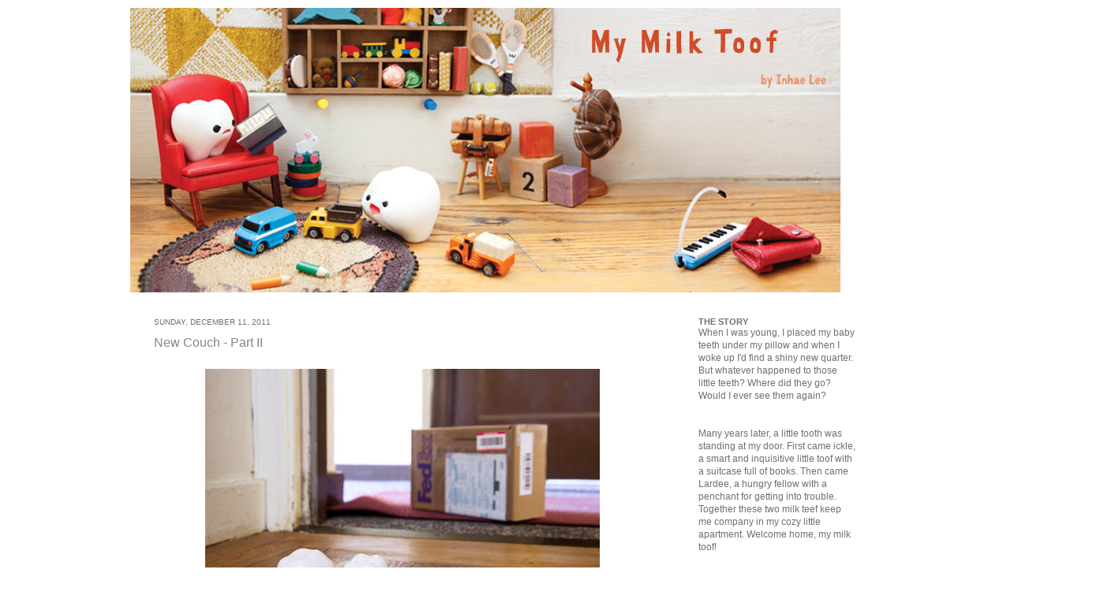

--- FILE ---
content_type: text/html; charset=UTF-8
request_url: https://mymilktoof.blogspot.com/2011/12/new-couch-part-ii.html?showComment=1325410873993
body_size: 26966
content:
<!DOCTYPE html>
<html class='v2' dir='ltr' xmlns='http://www.w3.org/1999/xhtml' xmlns:b='http://www.google.com/2005/gml/b' xmlns:data='http://www.google.com/2005/gml/data' xmlns:expr='http://www.google.com/2005/gml/expr'>
<head>
<link href='https://www.blogger.com/static/v1/widgets/335934321-css_bundle_v2.css' rel='stylesheet' type='text/css'/>
<meta content='IE=EmulateIE7' http-equiv='X-UA-Compatible'/>
<meta content='width=1100' name='viewport'/>
<meta content='text/html; charset=UTF-8' http-equiv='Content-Type'/>
<meta content='blogger' name='generator'/>
<link href='https://mymilktoof.blogspot.com/favicon.ico' rel='icon' type='image/x-icon'/>
<link href='http://mymilktoof.blogspot.com/2011/12/new-couch-part-ii.html' rel='canonical'/>
<link rel="alternate" type="application/atom+xml" title="MY MILK TOOF - Atom" href="https://mymilktoof.blogspot.com/feeds/posts/default" />
<link rel="alternate" type="application/rss+xml" title="MY MILK TOOF - RSS" href="https://mymilktoof.blogspot.com/feeds/posts/default?alt=rss" />
<link rel="service.post" type="application/atom+xml" title="MY MILK TOOF - Atom" href="https://www.blogger.com/feeds/163604148302486456/posts/default" />

<link rel="alternate" type="application/atom+xml" title="MY MILK TOOF - Atom" href="https://mymilktoof.blogspot.com/feeds/8876218543196687851/comments/default" />
<!--Can't find substitution for tag [blog.ieCssRetrofitLinks]-->
<link href='http://farm8.staticflickr.com/7026/6497896121_03d1c8be6e.jpg' rel='image_src'/>
<meta content='http://mymilktoof.blogspot.com/2011/12/new-couch-part-ii.html' property='og:url'/>
<meta content='New Couch - Part II' property='og:title'/>
<meta content='&quot;The new couch is here!&quot; &quot;Not for cutting, Lardee.&quot; &quot;Whoah!&quot; &quot;Bubble wrap! ! Let&#39;s play!&quot; POP! POP!  POP! POP!  POP! POP!  POP! POP!  POP! P...' property='og:description'/>
<meta content='https://lh3.googleusercontent.com/blogger_img_proxy/AEn0k_u-va2umosxspyU0agRbjp9LTFDE8toyn7yWhDmMMLFG5_uRjUENcLdJoQBaxoaMHEC5yMNE-UVtR215jkkqOGb_xr6GMnz7qOtMR3HmFnE2xHr88KDB3vndkVOT0Npzg=w1200-h630-p-k-no-nu' property='og:image'/>
<title>MY MILK TOOF: New Couch - Part II</title>
<style id='page-skin-1' type='text/css'><!--
/*
-----------------------------------------------
Blogger Template Style
Name:     Simple
Designer: Josh Peterson
URL:      www.noaesthetic.com
----------------------------------------------- */
/* Variable definitions
====================
<Variable name="keycolor" description="Main Color" type="color" default="#66bbdd"/>
<Group description="Page Text" selector=".content-inner">
<Variable name="body.font" description="Font" type="font"
default="normal normal 12px Arial, Tahoma, Helvetica, FreeSans, sans-serif"/>
<Variable name="body.text.color" description="Text Color" type="color" default="#222222"/>
</Group>
<Group description="Backgrounds" selector=".body-fauxcolumns-outer">
<Variable name="body.background.color" description="Outer Background" type="color" default="#66bbdd"/>
<Variable name="content.background.color" description="Main Background" type="color" default="#ffffff"/>
<Variable name="header.background.color" description="Header Background" type="color" default="transparent"/>
</Group>
<Group description="Links" selector=".main-outer">
<Variable name="link.color" description="Link Color" type="color" default="#2288bb"/>
<Variable name="link.visited.color" description="Visited Color" type="color" default="#888888"/>
<Variable name="link.hover.color" description="Hover Color" type="color" default="#33aaff"/>
</Group>
<Group description="Blog Title" selector=".header">
<Variable name="header.font" description="Font" type="font"
default="normal normal 60px Arial, Tahoma, Helvetica, FreeSans, sans-serif"/>
<Variable name="header.text.color" description="Title Color" type="color" default="#3399bb" />
<Variable name="description.text.color" description="Description Color" type="color"
default="#777777" />
</Group>
<Group description="Tabs Text" selector=".tabs-outer .PageList">
<Variable name="tabs.font" description="Font" type="font"
default="normal normal 14px Arial, Tahoma, Helvetica, FreeSans, sans-serif"/>
<Variable name="tabs.text.color" description="Text Color" type="color" default="#999999"/>
<Variable name="tabs.selected.text.color" description="Selected Color" type="color" default="#000000"/>
</Group>
<Group description="Tabs Background" selector=".tabs-outer .PageList">
<Variable name="tabs.background.color" description="Background Color" type="color" default="#f5f5f5"/>
<Variable name="tabs.selected.background.color" description="Selected Color" type="color" default="#eeeeee"/>
</Group>
<Group description="Post Title" selector=".post">
<Variable name="post.title.font" description="Font" type="font"
default="normal normal 22px Arial, Tahoma, Helvetica, FreeSans, sans-serif"/>
</Group>
<Group description="Date Header" selector=".date-header">
<Variable name="date.header.color" description="Text Color" type="color"
default="#6f6f6f"/>
<Variable name="date.header.background.color" description="Background Color" type="color"
default="transparent"/>
</Group>
<Group description="Post Footer" selector=".post-footer">
<Variable name="post.footer.text.color" description="Text Color" type="color" default="#666666"/>
<Variable name="post.footer.background.color" description="Background Color" type="color"
default="#f9f9f9"/>
<Variable name="post.footer.border.color" description="Shadow Color" type="color" default="#eeeeee"/>
</Group>
<Group description="Gadgets" selector=".sidebar .widget">
<Variable name="widget.title.font" description="Title Font" type="font"
default="normal bold 11px Arial, Tahoma, Helvetica, FreeSans, sans-serif"/>
<Variable name="widget.title.text.color" description="Title Color" type="color" default="#000000"/>
<Variable name="widget.alternate.text.color" description="Alternate Color" type="color" default="#999999"/>
</Group>
<Group description="Images" selector=".main-inner">
<Variable name="image.background.color" description="Background Color" type="color" default="#ffffff"/>
<Variable name="image.border.color" description="Border Color" type="color" default="#eeeeee"/>
<Variable name="image.text.color" description="Caption Text Color" type="color" default="#6f6f6f"/>
</Group>
<Group description="Accents" selector=".content-inner">
<Variable name="body.rule.color" description="Separator Line Color" type="color" default="#eeeeee"/>
<Variable name="tabs.border.color" description="Tabs Border Color" type="color" default="#ffffff"/>
</Group>
<Variable name="body.background" description="Body Background" type="background"
color="#ffffff" default="$(color) none repeat scroll top left"/>
<Variable name="body.background.override" description="Body Background Override" type="string" default=""/>
<Variable name="body.background.gradient.cap" description="Body Gradient Cap" type="url"
default="url(http://www.blogblog.com/1kt/simple/gradients_light.png)"/>
<Variable name="body.background.gradient.tile" description="Body Gradient Tile" type="url"
default="url(http://www.blogblog.com/1kt/simple/body_gradient_tile_light.png)"/>
<Variable name="content.background.color.selector" description="Content Background Color Selector" type="string" default=".content-inner"/>
<Variable name="content.padding" description="Content Padding" type="length" default="10px"/>
<Variable name="content.padding.horizontal" description="Content Horizontal Padding" type="length" default="10px"/>
<Variable name="content.shadow.spread" description="Content Shadow Spread" type="length" default="40px"/>
<Variable name="content.shadow.spread.webkit" description="Content Shadow Spread (WebKit)" type="length" default="5px"/>
<Variable name="content.shadow.spread.ie" description="Content Shadow Spread (IE)" type="length" default="10px"/>
<Variable name="main.border.width" description="Main Border Width" type="length" default="0"/>
<Variable name="header.background.gradient" description="Header Gradient" type="url" default="none"/>
<Variable name="header.shadow.offset.left" description="Header Shadow Offset Left" type="length" default="-1px"/>
<Variable name="header.shadow.offset.top" description="Header Shadow Offset Top" type="length" default="-1px"/>
<Variable name="header.shadow.spread" description="Header Shadow Spread" type="length" default="1px"/>
<Variable name="header.padding" description="Header Padding" type="length" default="30px"/>
<Variable name="header.border.size" description="Header Border Size" type="length" default="1px"/>
<Variable name="header.bottom.border.size" description="Header Bottom Border Size" type="length" default="1px"/>
<Variable name="header.border.horizontalsize" description="Header Horizontal Border Size" type="length" default="0"/>
<Variable name="description.text.size" description="Description Text Size" type="string" default="140%"/>
<Variable name="tabs.margin.top" description="Tabs Margin Top" type="length" default="0" />
<Variable name="tabs.margin.side" description="Tabs Side Margin" type="length" default="30px" />
<Variable name="tabs.background.gradient" description="Tabs Background Gradient" type="url"
default="url(http://www.blogblog.com/1kt/simple/gradients_light.png)"/>
<Variable name="tabs.border.width" description="Tabs Border Width" type="length" default="1px"/>
<Variable name="tabs.bevel.border.width" description="Tabs Bevel Border Width" type="length" default="1px"/>
<Variable name="date.header.padding" description="Date Header Padding" type="string" default="inherit"/>
<Variable name="date.header.letterspacing" description="Date Header Letter Spacing" type="string" default="inherit"/>
<Variable name="post.margin.bottom" description="Post Bottom Margin" type="length" default="25px"/>
<Variable name="image.border.small.size" description="Image Border Small Size" type="length" default="2px"/>
<Variable name="image.border.large.size" description="Image Border Large Size" type="length" default="5px"/>
<Variable name="page.width.selector" description="Page Width Selector" type="string" default=".region-inner"/>
<Variable name="page.width" description="Page Width" type="string" default="auto"/>
<Variable name="main.section.margin" description="Main Section Margin" type="length" default="15px"/>
<Variable name="main.padding" description="Main Padding" type="length" default="15px"/>
<Variable name="main.padding.top" description="Main Padding Top" type="length" default="30px"/>
<Variable name="main.padding.bottom" description="Main Padding Bottom" type="length" default="30px"/>
<Variable name="paging.background"
color="#ffffff"
description="Background of blog paging area" type="background"
default="transparent none no-repeat scroll top center"/>
<Variable name="footer.bevel" description="Bevel border length of footer" type="length" default="0"/>
<Variable name="startSide" description="Side where text starts in blog language" type="automatic" default="left"/>
<Variable name="endSide" description="Side where text ends in blog language" type="automatic" default="right"/>
*/
/* Content
----------------------------------------------- */
body {
font: normal normal 12px 'Trebuchet MS', Trebuchet, sans-serif;;
color: #6f6f6f;
background: #ffffff none repeat scroll top left;
padding: 0 40px 40px 40px;
}
body.mobile {
padding: 0 5px 5px;
}
html body .region-inner {
min-width: 0;
max-width: 100%;
width: auto;
}
a:link {
text-decoration:none;
color: #868686;
}
a:visited {
text-decoration:none;
color: #6b4205;
}
a:hover {
text-decoration:underline;
color: #c48808;
}
.body-fauxcolumn-outer .fauxcolumn-inner {
background: transparent url(//www.blogblog.com/1kt/simple/body_gradient_tile_light.png) repeat scroll top left;
_background-image: none;
}
.body-fauxcolumn-outer .cap-top {
position: absolute;
z-index: 1;
height: 400px;
width: 100%;
background: #ffffff none repeat scroll top left;
}
.body-fauxcolumn-outer .cap-top .cap-left {
width: 100%;
background: transparent url(//www.blogblog.com/1kt/simple/gradients_light.png) repeat-x scroll top left;
_background-image: none;
}
.content-outer {
-moz-box-shadow: none;
-webkit-box-shadow: none;
-goog-ms-box-shadow: none;
box-shadow: none;
margin-bottom: 1px;
}
.content-inner {
padding: 10px 10px;
}
.content-inner {
background-color: #ffffff;
}
/* Header
----------------------------------------------- */
.header-outer {
background: #ffffff none repeat-x scroll 0 -400px;
_background-image: none;
}
.Header h1 {
font: normal normal 60px 'Trebuchet MS', Trebuchet, sans-serif;;
color: #cb4247;
text-shadow: -1px -1px 1px rgba(0, 0, 0, .2);
}
.Header h1 a {
color: #cb4247;
}
.Header .description {
font-size: 140%;
color: #868686;
}
.header-inner .Header .titlewrapper {
padding: 22px 30px;
}
.header-inner .Header .descriptionwrapper {
padding: 0 30px;
}
/* Tabs
----------------------------------------------- */
.tabs-inner .section:first-child {
border-top: 1px solid #ffffff;
}
.tabs-inner .section:first-child ul {
margin-top: -1px;
border-top: 1px solid #ffffff;
border-left: 0 solid #ffffff;
border-right: 0 solid #ffffff;
}
.tabs-inner .widget ul {
background: #ffffff url(//www.blogblog.com/1kt/simple/gradients_light.png) repeat-x scroll 0 -800px;
_background-image: none;
border-bottom: 1px solid #ffffff;
margin-top: 0;
margin-left: -30px;
margin-right: -30px;
}
.tabs-inner .widget li a {
display: inline-block;
padding: .6em 1em;
font: normal normal 15px 'Trebuchet MS', Trebuchet, sans-serif;;
color: #a3a3a3;
border-left: 1px solid #ffffff;
border-right: 1px solid #ffffff;
}
.tabs-inner .widget li:first-child a {
border-left: none;
}
.tabs-inner .widget li.selected a, .tabs-inner .widget li a:hover {
color: #6b4205;
background-color: #ffffff;
text-decoration: none;
}
/* Columns
----------------------------------------------- */
.main-outer {
border-top: 0 solid #ffffff;
}
.fauxcolumn-left-outer .fauxcolumn-inner {
border-right: 1px solid #ffffff;
}
.fauxcolumn-right-outer .fauxcolumn-inner {
border-left: 1px solid #ffffff;
}
/* Headings
----------------------------------------------- */
h2 {
margin:0 0;
font: normal bold 11px 'Trebuchet MS', Trebuchet, sans-serif;;
color: #6f6f6f;
text-transform: uppercase;
}
/* Widgets
----------------------------------------------- */
.widget .zippy {
color: #6f6f6f;
text-shadow: 2px 2px 1px rgba(0, 0, 0, .1);
}
.widget .popular-posts ul {
list-style: none;
}
/* Posts
----------------------------------------------- */
.date-header span {
background-color: transparent;
color: #6f6f6f;
padding: inherit;
letter-spacing: inherit;
font-weight:normal;
font-size:90%;
}
.main-inner {
padding-top: 30px;
padding-bottom: 30px;
}
.main-inner .column-center-inner {
padding: 0 15px;
}
.main-inner .column-center-inner .section {
margin: 0 15px;
}
.post {
margin: 0 0 25px 0;
}
h3.post-title, .comments h4 {
font: normal normal 16px 'Trebuchet MS', Trebuchet, sans-serif;;
margin: .75em 0 0;
}
.post-body {
font-size: 110%;
line-height: 1.4;
position: relative;
}
.post-body img, .post-body .tr-caption-container, .Profile img, .Image img,
.BlogList .item-thumbnail img {
padding: 2px;
background: #ffffff;
border: 1px solid #ffffff;
-moz-box-shadow: none;
-webkit-box-shadow: none;
box-shadow: none;
}
.post-body img, .post-body .tr-caption-container {
padding: 5px;
}
.post-body .tr-caption-container {
color: #ffffff;
}
.post-body .tr-caption-container img {
padding: 0;
background: transparent;
border: none;
-moz-box-shadow: 0 0 0 rgba(0, 0, 0, .1);
-webkit-box-shadow: 0 0 0 rgba(0, 0, 0, .1);
box-shadow: 0 0 0 rgba(0, 0, 0, .1);
}
<script src="http://platform.twitter.com/widgets.js" type="text/javascript"></script>
<div>
<a href="http://twitter.com/share" class="twitter-share-button">Tweet</a>
</div>
.post-header {
margin: 0 0 1.5em;
line-height: 1.6;
font-size: 90%;
}
.post-footer {
margin: 20px -2px 0;
padding: 5px 10px;
color: #7a7a7a;
background-color: #ffffff;
border-bottom: 1px solid #ffffff;
line-height: 1.6;
font-size: 90%;
}
#comments .comment-author {
padding-top: 1.5em;
border-top: 1px solid #ffffff;
background-position: 0 1.5em;
}
#comments .comment-author:first-child {
padding-top: 0;
border-top: none;
}
.avatar-image-container {
margin: .2em 0 0;
}
#comments .avatar-image-container img {
border: 1px solid #ffffff;
}
/* Accents
---------------------------------------------- */
.section-columns td.columns-cell {
border-left: 1px solid #ffffff;
}
.blog-pager {
background: transparent none no-repeat scroll top center;
}
.blog-pager-older-link, .home-link,
.blog-pager-newer-link {
background-color: #ffffff;
padding: 5px;
}
.footer-outer {
border-top: 0 dashed #bbbbbb;
}#Attribution1 {display: none;}
a:link {
text-decoration:none;
}
a:visited {
text-decoration:none;
}
a:hover {
text-decoration:none;
}
--></style>
<style id='template-skin-1' type='text/css'><!--
body {
min-width: 970px;
}
.content-outer, .content-fauxcolumn-outer, .region-inner {
min-width: 970px;
max-width: 970px;
_width: 970px;
}
.main-inner .columns {
padding-left: 0px;
padding-right: 260px;
}
.main-inner .fauxcolumn-center-outer {
left: 0px;
right: 260px;
/* IE6 does not respect left and right together */
_width: expression(this.parentNode.offsetWidth -
parseInt("0px") -
parseInt("260px") + 'px');
}
.main-inner .fauxcolumn-left-outer {
width: 0px;
}
.main-inner .fauxcolumn-right-outer {
width: 260px;
}
.main-inner .column-left-outer {
width: 0px;
right: 100%;
margin-left: -0px;
}
.main-inner .column-right-outer {
width: 260px;
margin-right: -260px;
}
#layout {
min-width: 0;
}
#layout .content-outer {
min-width: 0;
width: 800px;
}
#layout .region-inner {
min-width: 0;
width: auto;
}
--></style>
<link href='https://www.blogger.com/dyn-css/authorization.css?targetBlogID=163604148302486456&amp;zx=ea4b1a64-1e3c-4c75-81da-498717657839' media='none' onload='if(media!=&#39;all&#39;)media=&#39;all&#39;' rel='stylesheet'/><noscript><link href='https://www.blogger.com/dyn-css/authorization.css?targetBlogID=163604148302486456&amp;zx=ea4b1a64-1e3c-4c75-81da-498717657839' rel='stylesheet'/></noscript>
<meta name='google-adsense-platform-account' content='ca-host-pub-1556223355139109'/>
<meta name='google-adsense-platform-domain' content='blogspot.com'/>

</head>
<body class='loading'>
<div class='body-fauxcolumns'>
<div class='fauxcolumn-outer body-fauxcolumn-outer'>
<div class='cap-top'>
<div class='cap-left'></div>
<div class='cap-right'></div>
</div>
<div class='fauxborder-left'>
<div class='fauxborder-right'></div>
<div class='fauxcolumn-inner'>
</div>
</div>
<div class='cap-bottom'>
<div class='cap-left'></div>
<div class='cap-right'></div>
</div>
</div>
</div>
<div class='content'>
<div class='content-fauxcolumns'>
<div class='fauxcolumn-outer content-fauxcolumn-outer'>
<div class='cap-top'>
<div class='cap-left'></div>
<div class='cap-right'></div>
</div>
<div class='fauxborder-left'>
<div class='fauxborder-right'></div>
<div class='fauxcolumn-inner'>
</div>
</div>
<div class='cap-bottom'>
<div class='cap-left'></div>
<div class='cap-right'></div>
</div>
</div>
</div>
<div class='content-outer'>
<div class='content-cap-top cap-top'>
<div class='cap-left'></div>
<div class='cap-right'></div>
</div>
<div class='fauxborder-left content-fauxborder-left'>
<div class='fauxborder-right content-fauxborder-right'></div>
<div class='content-inner'>
<header>
<div class='header-outer'>
<div class='header-cap-top cap-top'>
<div class='cap-left'></div>
<div class='cap-right'></div>
</div>
<div class='fauxborder-left header-fauxborder-left'>
<div class='fauxborder-right header-fauxborder-right'></div>
<div class='region-inner header-inner'>
<div class='header section' id='header'><div class='widget Header' data-version='1' id='Header1'>
<div id='header-inner'>
<a href='https://mymilktoof.blogspot.com/' style='display: block'>
<img alt='MY MILK TOOF' height='361px; ' id='Header1_headerimg' src='https://blogger.googleusercontent.com/img/b/R29vZ2xl/AVvXsEhduy5BIOeV3Gm-k1gu_HebdjhbonlR9IapMSRGUo-guOS4OGBdlKOwihDkDbwJSLfxc46SlgDoVDbliIYRgXiJ4Zk9lEbobZtK0qcJfO-6UvMc1Onw_B54uv8nkGvuWvXvP59WRKbKmrUi/s1600/MMT_Banner_012915_900px.png' style='display: block' width='900px; '/>
</a>
</div>
</div></div>
</div>
</div>
<div class='header-cap-bottom cap-bottom'>
<div class='cap-left'></div>
<div class='cap-right'></div>
</div>
</div>
</header>
<div class='tabs-outer'>
<div class='tabs-cap-top cap-top'>
<div class='cap-left'></div>
<div class='cap-right'></div>
</div>
<div class='fauxborder-left tabs-fauxborder-left'>
<div class='fauxborder-right tabs-fauxborder-right'></div>
<div class='region-inner tabs-inner'>
<div class='tabs no-items section' id='crosscol'></div>
<div class='tabs no-items section' id='crosscol-overflow'></div>
</div>
</div>
<div class='tabs-cap-bottom cap-bottom'>
<div class='cap-left'></div>
<div class='cap-right'></div>
</div>
</div>
<div class='main-outer'>
<div class='main-cap-top cap-top'>
<div class='cap-left'></div>
<div class='cap-right'></div>
</div>
<div class='fauxborder-left main-fauxborder-left'>
<div class='fauxborder-right main-fauxborder-right'></div>
<div class='region-inner main-inner'>
<div class='columns fauxcolumns'>
<div class='fauxcolumn-outer fauxcolumn-center-outer'>
<div class='cap-top'>
<div class='cap-left'></div>
<div class='cap-right'></div>
</div>
<div class='fauxborder-left'>
<div class='fauxborder-right'></div>
<div class='fauxcolumn-inner'>
</div>
</div>
<div class='cap-bottom'>
<div class='cap-left'></div>
<div class='cap-right'></div>
</div>
</div>
<div class='fauxcolumn-outer fauxcolumn-left-outer'>
<div class='cap-top'>
<div class='cap-left'></div>
<div class='cap-right'></div>
</div>
<div class='fauxborder-left'>
<div class='fauxborder-right'></div>
<div class='fauxcolumn-inner'>
</div>
</div>
<div class='cap-bottom'>
<div class='cap-left'></div>
<div class='cap-right'></div>
</div>
</div>
<div class='fauxcolumn-outer fauxcolumn-right-outer'>
<div class='cap-top'>
<div class='cap-left'></div>
<div class='cap-right'></div>
</div>
<div class='fauxborder-left'>
<div class='fauxborder-right'></div>
<div class='fauxcolumn-inner'>
</div>
</div>
<div class='cap-bottom'>
<div class='cap-left'></div>
<div class='cap-right'></div>
</div>
</div>
<!-- corrects IE6 width calculation -->
<div class='columns-inner'>
<div class='column-center-outer'>
<div class='column-center-inner'>
<div class='main section' id='main'><div class='widget Blog' data-version='1' id='Blog1'>
<div class='blog-posts hfeed'>
<!--Can't find substitution for tag [defaultAdStart]-->

        <div class="date-outer">
      
<h2 class='date-header'><span>Sunday, December 11, 2011</span></h2>

        <div class="date-posts">
      
<div class='post-outer'>
<div class='post hentry'>
<a name='8876218543196687851'></a>
<h3 class='post-title entry-title'>
<a href='https://mymilktoof.blogspot.com/2011/12/new-couch-part-ii.html'>New Couch - Part II</a>
</h3>
<div class='post-header'>
<div class='post-header-line-1'></div>
</div>
<div class='post-body entry-content'>
<div style="text-align: center;"><br /><a href="http://www.flickr.com/photos/11811822@N03/6497896121/" title="New Couch - Part II by Inhae Lee, on Flickr"><img alt="New Couch - Part II" height="333" src="https://lh3.googleusercontent.com/blogger_img_proxy/AEn0k_u-va2umosxspyU0agRbjp9LTFDE8toyn7yWhDmMMLFG5_uRjUENcLdJoQBaxoaMHEC5yMNE-UVtR215jkkqOGb_xr6GMnz7qOtMR3HmFnE2xHr88KDB3vndkVOT0Npzg=s0-d" width="500"></a><br /><br /><span style="font-style: italic;">"The new couch is here!"</span><br /><br /><a href="http://www.flickr.com/photos/11811822@N03/6497896233/" title="New Couch - Part II by Inhae Lee, on Flickr"><img alt="New Couch - Part II" height="333" src="https://lh3.googleusercontent.com/blogger_img_proxy/AEn0k_swSmUklOUJ7OfGXk0-0BrqXn4UFdXH7SAkX2_uy3yE0WN0qscj9c8ghotySaeM0EgWate-vVuiCkXFLwO45F3TqHDYK2zwCZ0fA4onrSMxf9Jx1HyoPw8qD0hO5Vc1QQ=s0-d" width="500"></a><br /><br /><span style="font-style: italic;">"Not for cutting, Lardee."</span><br /><br /><a href="http://www.flickr.com/photos/11811822@N03/6497896337/" title="New Couch - Part II by Inhae Lee, on Flickr"><img alt="New Couch - Part II" height="333" src="https://lh3.googleusercontent.com/blogger_img_proxy/AEn0k_vn5itmLGot5H8nUXhOihzEFOIoJJlEAVKloZ1AOFYMBVwaSDwdAw4AqdSyysHSmBLShV4WTRBQ8Wi2h2uxgUgT7DdVOA1zlktZ1eZ0GR43lWuZpFx0pm7QKb4gOQ2xrQ=s0-d" width="500"></a><br /><br /><span style="font-style: italic;">"Whoah!"</span><br /><br /><a href="http://www.flickr.com/photos/11811822@N03/6497896445/" title="New Couch - Part II by Inhae Lee, on Flickr"><img alt="New Couch - Part II" height="333" src="https://lh3.googleusercontent.com/blogger_img_proxy/AEn0k_tC1harlsnNDwgLkCgDIrmR2Pk4issScgYU1c5eiQ_WaKdg0ML_Nu2mQ1xCm2mW0f09G5QBdFrTIytG-pVXGXGCbMBVDp8NN850E6FlH4yH9gLAu4xhNIetyzwKkyElMQ=s0-d" width="500"></a><br /><br /><span style="font-style: italic;">"Bubble wrap!</span><span style="font-style: italic;">!</span><br /><span style="font-style: italic;">Let's play!"</span><br /><br /><a href="http://www.flickr.com/photos/11811822@N03/6497896593/" title="New Couch - Part II by Inhae Lee, on Flickr"><img alt="New Couch - Part II" height="333" src="https://lh3.googleusercontent.com/blogger_img_proxy/AEn0k_sOQCLWVjtW9hIBTLynFsF7dnN8SvRybEEceUX60ce4CDdZDY7TuMkavt9liEg1l64VyI9limYwe7fwigCWp_64267jFlsm398y-uwuxk5OuCeC42-1b4yEp--q9bfaJQ=s0-d" width="500"></a><br /><br /><span style="font-weight: bold;">POP! POP!</span><span style="font-weight: bold;"> POP! POP!</span> <span style="font-weight: bold;"></span><span style="font-weight: bold;"><br /><br /></span><a href="http://www.flickr.com/photos/11811822@N03/6497896689/" title="New Couch - Part II by Inhae Lee, on Flickr"><img alt="New Couch - Part II" height="333" src="https://lh3.googleusercontent.com/blogger_img_proxy/AEn0k_u67iW1E2wiPZxyxOvvq8CRmDguM6IyRqJAY3pOe07PWLOz70Zvqh_W-1Cmic5XnMotggjHo8tGznjGR3yZV23wI-eT8NfK8nRn2lUJmzOsaEop0LVa4T2L7Bt21j3rtQ=s0-d" width="500"></a><br /><br /><span style="font-weight: bold;">POP! POP!</span><span style="font-weight: bold;"> POP! POP!</span> <span style="font-weight: bold;">POP! POP!</span><br /><br /><a href="http://www.flickr.com/photos/11811822@N03/6497896789/" title="New Couch - Part II by Inhae Lee, on Flickr"><img alt="New Couch - Part II" height="333" src="https://lh3.googleusercontent.com/blogger_img_proxy/AEn0k_vFeVegeIQjsWTjZJOXpNjx9BhWESYlla8yfhuJm0CVOI6ljDmBptLEXE-ZYNsk-5loiRAJ6kpj2jhILOq50mpwdzQk9XQ0OffKKWFqpeocU8JuI9PiKyxz7EWyBM8tzA=s0-d" width="500"></a><br /><br /><span style="font-weight: bold;">POP! POP!</span><span style="font-weight: bold;"> POP! POP!</span> <span style="font-weight: bold;">POP! POP! </span><span style="font-weight: bold;">POP! POP!</span><br /><br /><a href="http://www.flickr.com/photos/11811822@N03/6497896889/" title="New Couch - Part II by Inhae Lee, on Flickr"><img alt="New Couch - Part II" height="333" src="https://lh3.googleusercontent.com/blogger_img_proxy/AEn0k_tuJmQSuYEl6M1Xhq1-cTqbjg0SdTLcgZ3MnJ2DZRqXDfJ3mQ_h-t_ttZt1Lz9-iIgBFsX2siWuWiy-SXB1K7EEe8vu68Ild2bHTHxfoelGt-Y1ap52KBc0FBXerZNN_A=s0-d" width="500"></a><br /><br /><span style="font-weight: bold;">POP! POP!......</span><span style="font-weight: bold;">POP! </span><br /><br /><a href="http://www.flickr.com/photos/11811822@N03/6497896997/" title="New Couch - Part II by Inhae Lee, on Flickr"><img alt="New Couch - Part II" height="333" src="https://lh3.googleusercontent.com/blogger_img_proxy/AEn0k_vhMZNWiyQjAcYSuPNG_zndx-JAN2S4nOgOqqiAdDGLTDpxAznZI-vf3i4UKxAmhvePRXWudA5TH11nyMTA6a_w-hLgrrGAI6Yb_yhOuLG8UvPQNTIInQ99dFVBikB8=s0-d" width="500"></a><br /><br /><span style="font-style: italic;">"Oh boo, we popped everything.</span><br /><span style="font-style: italic;">What were we doing again?"</span><br /><br /><a href="http://www.flickr.com/photos/11811822@N03/6497897107/" title="New Couch - Part II by Inhae Lee, on Flickr"><img alt="New Couch - Part II" height="333" src="https://lh3.googleusercontent.com/blogger_img_proxy/AEn0k_thQVVPDNvlpwloO_q_pOzNVW5fKX0aBo2jK3sU8kAIT7XIRpM5VU9ACq3geRMIjsA-uQrhO2gA9h4LIR5kRe40ZbskWJVIGXEs8_dXiZUT0wRCfgW67HsY9B5fJLlPGg=s0-d" width="500"></a><br /></div><br /><div style="text-align: center;"><span style="font-style: italic;">"Oh right,</span><br /><span style="font-style: italic;">the couch."</span><br /></div>
<div style='clear: both;'></div>
</div>
<div class='post-footer'>
<div class='post-footer-line post-footer-line-1'><span class='post-author vcard'>
Posted by
<span class='fn'>My Milk Toof
</span>
</span>
<span class='post-timestamp'>
at
<a class='timestamp-link' href='https://mymilktoof.blogspot.com/2011/12/new-couch-part-ii.html' rel='bookmark' title='permanent link'><abbr class='published' title='2011-12-11T23:57:00-08:00'>11:57&#8239;PM</abbr></a>
</span>
<span class='post-comment-link'>
</span>
<span class='post-icons'>
<span class='item-action'>
<a href='https://www.blogger.com/email-post/163604148302486456/8876218543196687851' title='Email Post'>
<img alt="" class="icon-action" height="13" src="//img1.blogblog.com/img/icon18_email.gif" width="18">
</a>
</span>
</span>
<span class='post-backlinks post-comment-link'>
</span>
</div>
<div class='post-footer-line post-footer-line-2'></div>
<div class='post-footer-line post-footer-line-3'></div>
</div>
</div>
<div class='comments' id='comments'>
<a name='comments'></a>
<h4>
72
comments:
        
</h4>
<div id='Blog1_comments-block-wrapper'>
<dl class='avatar-comment-indent' id='comments-block'>
<dt class='comment-author ' id='c774363300880355023'>
<a name='c774363300880355023'></a>
<div class="avatar-image-container vcard"><span dir="ltr"><a href="https://www.blogger.com/profile/10137650720775191230" target="" rel="nofollow" onclick="" class="avatar-hovercard" id="av-774363300880355023-10137650720775191230"><img src="https://resources.blogblog.com/img/blank.gif" width="35" height="35" class="delayLoad" style="display: none;" longdesc="//blogger.googleusercontent.com/img/b/R29vZ2xl/AVvXsEiiBfVVf1ZjvVeNCuMt47_qFCT23B3WD3i21KvMgi_yL1zZ50_jlGgDJpgec3vHIHDObQxx8ZMbNdrB6nfXFzifsYetQ0lbCvbQ-QDhdGcuCuCVEdpqVznsil8KrfdwoxE/s45-c/noirmuse+avi.jpg" alt="" title="caribbelle">

<noscript><img src="//blogger.googleusercontent.com/img/b/R29vZ2xl/AVvXsEiiBfVVf1ZjvVeNCuMt47_qFCT23B3WD3i21KvMgi_yL1zZ50_jlGgDJpgec3vHIHDObQxx8ZMbNdrB6nfXFzifsYetQ0lbCvbQ-QDhdGcuCuCVEdpqVznsil8KrfdwoxE/s45-c/noirmuse+avi.jpg" width="35" height="35" class="photo" alt=""></noscript></a></span></div>
<a href='https://www.blogger.com/profile/10137650720775191230' rel='nofollow'>caribbelle</a>
said...
</dt>
<dd class='comment-body' id='Blog1_cmt-774363300880355023'>
<p>
lol this really lifted my spirits this morning.  Entirely to cute and hilarious!
</p>
</dd>
<dd class='comment-footer'>
<span class='comment-timestamp'>
<a href='https://mymilktoof.blogspot.com/2011/12/new-couch-part-ii.html?showComment=1323707818506#c774363300880355023' title='comment permalink'>
December 12, 2011 at 8:36&#8239;AM
</a>
<span class='item-control blog-admin pid-458730558'>
<a class='comment-delete' href='https://www.blogger.com/comment/delete/163604148302486456/774363300880355023' title='Delete Comment'>
<img src='//www.blogger.com/img/icon_delete13.gif'/>
</a>
</span>
</span>
</dd>
<dt class='comment-author ' id='c3719704196355259628'>
<a name='c3719704196355259628'></a>
<div class="avatar-image-container avatar-stock"><span dir="ltr"><a href="https://www.blogger.com/profile/08903388397116935702" target="" rel="nofollow" onclick="" class="avatar-hovercard" id="av-3719704196355259628-08903388397116935702"><img src="//www.blogger.com/img/blogger_logo_round_35.png" width="35" height="35" alt="" title="Chan">

</a></span></div>
<a href='https://www.blogger.com/profile/08903388397116935702' rel='nofollow'>Chan</a>
said...
</dt>
<dd class='comment-body' id='Blog1_cmt-3719704196355259628'>
<p>
Too cute. This is too cute. Really, much too cute.<br /><br />How on earth did you manage to snap them in motion??? Your photography skills are madly awesome!
</p>
</dd>
<dd class='comment-footer'>
<span class='comment-timestamp'>
<a href='https://mymilktoof.blogspot.com/2011/12/new-couch-part-ii.html?showComment=1323707967785#c3719704196355259628' title='comment permalink'>
December 12, 2011 at 8:39&#8239;AM
</a>
<span class='item-control blog-admin pid-835625641'>
<a class='comment-delete' href='https://www.blogger.com/comment/delete/163604148302486456/3719704196355259628' title='Delete Comment'>
<img src='//www.blogger.com/img/icon_delete13.gif'/>
</a>
</span>
</span>
</dd>
<dt class='comment-author ' id='c7720695633572137272'>
<a name='c7720695633572137272'></a>
<div class="avatar-image-container avatar-stock"><span dir="ltr"><img src="//resources.blogblog.com/img/blank.gif" width="35" height="35" alt="" title="Anonymous">

</span></div>
Anonymous
said...
</dt>
<dd class='comment-body' id='Blog1_cmt-7720695633572137272'>
<p>
great story (again) ! <br /><br />Dominica
</p>
</dd>
<dd class='comment-footer'>
<span class='comment-timestamp'>
<a href='https://mymilktoof.blogspot.com/2011/12/new-couch-part-ii.html?showComment=1323707976731#c7720695633572137272' title='comment permalink'>
December 12, 2011 at 8:39&#8239;AM
</a>
<span class='item-control blog-admin pid-754772510'>
<a class='comment-delete' href='https://www.blogger.com/comment/delete/163604148302486456/7720695633572137272' title='Delete Comment'>
<img src='//www.blogger.com/img/icon_delete13.gif'/>
</a>
</span>
</span>
</dd>
<dt class='comment-author ' id='c5167218525233123710'>
<a name='c5167218525233123710'></a>
<div class="avatar-image-container avatar-stock"><span dir="ltr"><a href="https://www.blogger.com/profile/08903388397116935702" target="" rel="nofollow" onclick="" class="avatar-hovercard" id="av-5167218525233123710-08903388397116935702"><img src="//www.blogger.com/img/blogger_logo_round_35.png" width="35" height="35" alt="" title="Chan">

</a></span></div>
<a href='https://www.blogger.com/profile/08903388397116935702' rel='nofollow'>Chan</a>
said...
</dt>
<dd class='comment-body' id='Blog1_cmt-5167218525233123710'>
<p>
Oh. And the mini Fedex box is simple awesome.
</p>
</dd>
<dd class='comment-footer'>
<span class='comment-timestamp'>
<a href='https://mymilktoof.blogspot.com/2011/12/new-couch-part-ii.html?showComment=1323707997258#c5167218525233123710' title='comment permalink'>
December 12, 2011 at 8:39&#8239;AM
</a>
<span class='item-control blog-admin pid-835625641'>
<a class='comment-delete' href='https://www.blogger.com/comment/delete/163604148302486456/5167218525233123710' title='Delete Comment'>
<img src='//www.blogger.com/img/icon_delete13.gif'/>
</a>
</span>
</span>
</dd>
<dt class='comment-author ' id='c323125047506318395'>
<a name='c323125047506318395'></a>
<div class="avatar-image-container vcard"><span dir="ltr"><a href="https://www.blogger.com/profile/16617233418401217438" target="" rel="nofollow" onclick="" class="avatar-hovercard" id="av-323125047506318395-16617233418401217438"><img src="https://resources.blogblog.com/img/blank.gif" width="35" height="35" class="delayLoad" style="display: none;" longdesc="//blogger.googleusercontent.com/img/b/R29vZ2xl/AVvXsEjj9Awk7ZUg8liaRdNnHbk5WjcNp4998e6FE_Sd1N_gVH-N_5pBlljIIQnPFH_AofCWYAdj249EP9VtGFqTcXdAVYyB_40gVr9GAhmIRbovX1kk8fR-ZnuM-iALJ8YTWVg/s45-c/me2.jpg" alt="" title="Lilian">

<noscript><img src="//blogger.googleusercontent.com/img/b/R29vZ2xl/AVvXsEjj9Awk7ZUg8liaRdNnHbk5WjcNp4998e6FE_Sd1N_gVH-N_5pBlljIIQnPFH_AofCWYAdj249EP9VtGFqTcXdAVYyB_40gVr9GAhmIRbovX1kk8fR-ZnuM-iALJ8YTWVg/s45-c/me2.jpg" width="35" height="35" class="photo" alt=""></noscript></a></span></div>
<a href='https://www.blogger.com/profile/16617233418401217438' rel='nofollow'>Lilian</a>
said...
</dt>
<dd class='comment-body' id='Blog1_cmt-323125047506318395'>
<p>
Nice to know Ickle and Lardee get excited over bubble wrap, too.
</p>
</dd>
<dd class='comment-footer'>
<span class='comment-timestamp'>
<a href='https://mymilktoof.blogspot.com/2011/12/new-couch-part-ii.html?showComment=1323708090792#c323125047506318395' title='comment permalink'>
December 12, 2011 at 8:41&#8239;AM
</a>
<span class='item-control blog-admin pid-1803929007'>
<a class='comment-delete' href='https://www.blogger.com/comment/delete/163604148302486456/323125047506318395' title='Delete Comment'>
<img src='//www.blogger.com/img/icon_delete13.gif'/>
</a>
</span>
</span>
</dd>
<dt class='comment-author ' id='c8195143192365160085'>
<a name='c8195143192365160085'></a>
<div class="avatar-image-container vcard"><span dir="ltr"><a href="https://www.blogger.com/profile/04987792265971815097" target="" rel="nofollow" onclick="" class="avatar-hovercard" id="av-8195143192365160085-04987792265971815097"><img src="https://resources.blogblog.com/img/blank.gif" width="35" height="35" class="delayLoad" style="display: none;" longdesc="//blogger.googleusercontent.com/img/b/R29vZ2xl/AVvXsEgwmcc-JN4tPOydKRk5ie0HHYfsRZF0-WRgBkjunedYnVeRMSvq5nlGdDpN-OURdZLFlKw8RHNeq66OylOF669EuKkQO08bjCXrD-ONBM4fLc-Clz6h4d_rOKuTWH07Of4/s45-c/New+profile+pic.jpg" alt="" title="katie.">

<noscript><img src="//blogger.googleusercontent.com/img/b/R29vZ2xl/AVvXsEgwmcc-JN4tPOydKRk5ie0HHYfsRZF0-WRgBkjunedYnVeRMSvq5nlGdDpN-OURdZLFlKw8RHNeq66OylOF669EuKkQO08bjCXrD-ONBM4fLc-Clz6h4d_rOKuTWH07Of4/s45-c/New+profile+pic.jpg" width="35" height="35" class="photo" alt=""></noscript></a></span></div>
<a href='https://www.blogger.com/profile/04987792265971815097' rel='nofollow'>katie.</a>
said...
</dt>
<dd class='comment-body' id='Blog1_cmt-8195143192365160085'>
<p>
I loooooveee ickle and lardee sooo much! Thanks for posting this, they always make my day!
</p>
</dd>
<dd class='comment-footer'>
<span class='comment-timestamp'>
<a href='https://mymilktoof.blogspot.com/2011/12/new-couch-part-ii.html?showComment=1323708113176#c8195143192365160085' title='comment permalink'>
December 12, 2011 at 8:41&#8239;AM
</a>
<span class='item-control blog-admin pid-305900914'>
<a class='comment-delete' href='https://www.blogger.com/comment/delete/163604148302486456/8195143192365160085' title='Delete Comment'>
<img src='//www.blogger.com/img/icon_delete13.gif'/>
</a>
</span>
</span>
</dd>
<dt class='comment-author ' id='c7381212667879080977'>
<a name='c7381212667879080977'></a>
<div class="avatar-image-container vcard"><span dir="ltr"><a href="https://www.blogger.com/profile/16801879129433390459" target="" rel="nofollow" onclick="" class="avatar-hovercard" id="av-7381212667879080977-16801879129433390459"><img src="https://resources.blogblog.com/img/blank.gif" width="35" height="35" class="delayLoad" style="display: none;" longdesc="//blogger.googleusercontent.com/img/b/R29vZ2xl/AVvXsEhcxOdOgGe-exIt97F4IFP1Bly9wkNex6kQZvppdhOsOjeWYhVrECKNZg2SSXykil4Dw4Y6_akwwhySnk0-WsQYggxuuce-hsY9_snzO13fRn1GZq5DUmHdbPHdRzV5Rg/s45-c/profile+smaller.jpg" alt="" title="Magar">

<noscript><img src="//blogger.googleusercontent.com/img/b/R29vZ2xl/AVvXsEhcxOdOgGe-exIt97F4IFP1Bly9wkNex6kQZvppdhOsOjeWYhVrECKNZg2SSXykil4Dw4Y6_akwwhySnk0-WsQYggxuuce-hsY9_snzO13fRn1GZq5DUmHdbPHdRzV5Rg/s45-c/profile+smaller.jpg" width="35" height="35" class="photo" alt=""></noscript></a></span></div>
<a href='https://www.blogger.com/profile/16801879129433390459' rel='nofollow'>Magar</a>
said...
</dt>
<dd class='comment-body' id='Blog1_cmt-7381212667879080977'>
<p>
I love these posts they always make my day more sparkly!
</p>
</dd>
<dd class='comment-footer'>
<span class='comment-timestamp'>
<a href='https://mymilktoof.blogspot.com/2011/12/new-couch-part-ii.html?showComment=1323708458404#c7381212667879080977' title='comment permalink'>
December 12, 2011 at 8:47&#8239;AM
</a>
<span class='item-control blog-admin pid-936809294'>
<a class='comment-delete' href='https://www.blogger.com/comment/delete/163604148302486456/7381212667879080977' title='Delete Comment'>
<img src='//www.blogger.com/img/icon_delete13.gif'/>
</a>
</span>
</span>
</dd>
<dt class='comment-author ' id='c5638721747737225587'>
<a name='c5638721747737225587'></a>
<div class="avatar-image-container avatar-stock"><span dir="ltr"><a href="http://sunshinejonsson.se/blog" target="" rel="nofollow" onclick=""><img src="//resources.blogblog.com/img/blank.gif" width="35" height="35" alt="" title="Sunshine">

</a></span></div>
<a href='http://sunshinejonsson.se/blog' rel='nofollow'>Sunshine</a>
said...
</dt>
<dd class='comment-body' id='Blog1_cmt-5638721747737225587'>
<p>
Adorable little creatures. <br />I simply love these minutes I spend reading about ickle&#39;s &amp; Lardee&#39;s adventures! &lt;3
</p>
</dd>
<dd class='comment-footer'>
<span class='comment-timestamp'>
<a href='https://mymilktoof.blogspot.com/2011/12/new-couch-part-ii.html?showComment=1323708551166#c5638721747737225587' title='comment permalink'>
December 12, 2011 at 8:49&#8239;AM
</a>
<span class='item-control blog-admin pid-754772510'>
<a class='comment-delete' href='https://www.blogger.com/comment/delete/163604148302486456/5638721747737225587' title='Delete Comment'>
<img src='//www.blogger.com/img/icon_delete13.gif'/>
</a>
</span>
</span>
</dd>
<dt class='comment-author ' id='c4100326452642504044'>
<a name='c4100326452642504044'></a>
<div class="avatar-image-container avatar-stock"><span dir="ltr"><a href="https://www.blogger.com/profile/08718719943047779337" target="" rel="nofollow" onclick="" class="avatar-hovercard" id="av-4100326452642504044-08718719943047779337"><img src="//www.blogger.com/img/blogger_logo_round_35.png" width="35" height="35" alt="" title="Unknown">

</a></span></div>
<a href='https://www.blogger.com/profile/08718719943047779337' rel='nofollow'>Unknown</a>
said...
</dt>
<dd class='comment-body' id='Blog1_cmt-4100326452642504044'>
<p>
Waaaa that&#180;s so CUTE!!!!!!!<br />Waaaaaaaaaaaa I love it!!!!
</p>
</dd>
<dd class='comment-footer'>
<span class='comment-timestamp'>
<a href='https://mymilktoof.blogspot.com/2011/12/new-couch-part-ii.html?showComment=1323708653009#c4100326452642504044' title='comment permalink'>
December 12, 2011 at 8:50&#8239;AM
</a>
<span class='item-control blog-admin pid-257239739'>
<a class='comment-delete' href='https://www.blogger.com/comment/delete/163604148302486456/4100326452642504044' title='Delete Comment'>
<img src='//www.blogger.com/img/icon_delete13.gif'/>
</a>
</span>
</span>
</dd>
<dt class='comment-author ' id='c2213841565873972890'>
<a name='c2213841565873972890'></a>
<div class="avatar-image-container vcard"><span dir="ltr"><a href="https://www.blogger.com/profile/12140629479094046853" target="" rel="nofollow" onclick="" class="avatar-hovercard" id="av-2213841565873972890-12140629479094046853"><img src="https://resources.blogblog.com/img/blank.gif" width="35" height="35" class="delayLoad" style="display: none;" longdesc="//blogger.googleusercontent.com/img/b/R29vZ2xl/AVvXsEgybRzRw9hWyMtuHWELHdDZX6wfKMHuTZZJ23Uq7cporPrHu30kcArDoZ7fZjjuI-7Bmpl4Lf3I_DnFGO49ZVOTwmp3ar9EK8Sr1pQOfwHS8KVYlw8i7vfO2duc8XfZHA/s45-c/2020+profile+bw+tru.jpg" alt="" title="Anna">

<noscript><img src="//blogger.googleusercontent.com/img/b/R29vZ2xl/AVvXsEgybRzRw9hWyMtuHWELHdDZX6wfKMHuTZZJ23Uq7cporPrHu30kcArDoZ7fZjjuI-7Bmpl4Lf3I_DnFGO49ZVOTwmp3ar9EK8Sr1pQOfwHS8KVYlw8i7vfO2duc8XfZHA/s45-c/2020+profile+bw+tru.jpg" width="35" height="35" class="photo" alt=""></noscript></a></span></div>
<a href='https://www.blogger.com/profile/12140629479094046853' rel='nofollow'>Anna</a>
said...
</dt>
<dd class='comment-body' id='Blog1_cmt-2213841565873972890'>
<p>
Eeee! Wishing I had some giant bubble wrap to jump on! :-)
</p>
</dd>
<dd class='comment-footer'>
<span class='comment-timestamp'>
<a href='https://mymilktoof.blogspot.com/2011/12/new-couch-part-ii.html?showComment=1323708914750#c2213841565873972890' title='comment permalink'>
December 12, 2011 at 8:55&#8239;AM
</a>
<span class='item-control blog-admin pid-2007345812'>
<a class='comment-delete' href='https://www.blogger.com/comment/delete/163604148302486456/2213841565873972890' title='Delete Comment'>
<img src='//www.blogger.com/img/icon_delete13.gif'/>
</a>
</span>
</span>
</dd>
<dt class='comment-author ' id='c1244513968089850924'>
<a name='c1244513968089850924'></a>
<div class="avatar-image-container vcard"><span dir="ltr"><a href="https://www.blogger.com/profile/11107966080559159842" target="" rel="nofollow" onclick="" class="avatar-hovercard" id="av-1244513968089850924-11107966080559159842"><img src="https://resources.blogblog.com/img/blank.gif" width="35" height="35" class="delayLoad" style="display: none;" longdesc="//blogger.googleusercontent.com/img/b/R29vZ2xl/AVvXsEjVaGEhc7JRB-ChW_XqLGeE7zadzoNW25X27-2wAxeIUWehZnOWQq-pgwiFjVLiEktyQHS3gXO79tN72yxBlxjDo0gsEOYyzQin25GFVhTMwLwOCkIlHqbENq2NO2wMfw/s45-c/header_1_2.jpg" alt="" title="tinajo">

<noscript><img src="//blogger.googleusercontent.com/img/b/R29vZ2xl/AVvXsEjVaGEhc7JRB-ChW_XqLGeE7zadzoNW25X27-2wAxeIUWehZnOWQq-pgwiFjVLiEktyQHS3gXO79tN72yxBlxjDo0gsEOYyzQin25GFVhTMwLwOCkIlHqbENq2NO2wMfw/s45-c/header_1_2.jpg" width="35" height="35" class="photo" alt=""></noscript></a></span></div>
<a href='https://www.blogger.com/profile/11107966080559159842' rel='nofollow'>tinajo</a>
said...
</dt>
<dd class='comment-body' id='Blog1_cmt-1244513968089850924'>
<p>
Haha - lovely! :-D
</p>
</dd>
<dd class='comment-footer'>
<span class='comment-timestamp'>
<a href='https://mymilktoof.blogspot.com/2011/12/new-couch-part-ii.html?showComment=1323708922573#c1244513968089850924' title='comment permalink'>
December 12, 2011 at 8:55&#8239;AM
</a>
<span class='item-control blog-admin pid-852922344'>
<a class='comment-delete' href='https://www.blogger.com/comment/delete/163604148302486456/1244513968089850924' title='Delete Comment'>
<img src='//www.blogger.com/img/icon_delete13.gif'/>
</a>
</span>
</span>
</dd>
<dt class='comment-author ' id='c2242314682086362949'>
<a name='c2242314682086362949'></a>
<div class="avatar-image-container vcard"><span dir="ltr"><a href="https://www.blogger.com/profile/17938878429294021089" target="" rel="nofollow" onclick="" class="avatar-hovercard" id="av-2242314682086362949-17938878429294021089"><img src="https://resources.blogblog.com/img/blank.gif" width="35" height="35" class="delayLoad" style="display: none;" longdesc="//blogger.googleusercontent.com/img/b/R29vZ2xl/AVvXsEjim_T3URvzGgM6D1HaUD_Z_XCikr9lBSJQuyQmrNaImPsH4vk6R9aznCN8ZoTHBh6W6mNigf9sfrar-ZDWHvlyRYXuaXTq1SMtg1hZHwwNnu_SVMqkptiLheHvL1V3Hsw/s45-c/Niesnies_april_2011_2klein.jpg" alt="" title="&dagger;Niesje7002&dagger;">

<noscript><img src="//blogger.googleusercontent.com/img/b/R29vZ2xl/AVvXsEjim_T3URvzGgM6D1HaUD_Z_XCikr9lBSJQuyQmrNaImPsH4vk6R9aznCN8ZoTHBh6W6mNigf9sfrar-ZDWHvlyRYXuaXTq1SMtg1hZHwwNnu_SVMqkptiLheHvL1V3Hsw/s45-c/Niesnies_april_2011_2klein.jpg" width="35" height="35" class="photo" alt=""></noscript></a></span></div>
<a href='https://www.blogger.com/profile/17938878429294021089' rel='nofollow'>&#8224;Niesje7002&#8224;</a>
said...
</dt>
<dd class='comment-body' id='Blog1_cmt-2242314682086362949'>
<p>
It&#39;s so adorable!
</p>
</dd>
<dd class='comment-footer'>
<span class='comment-timestamp'>
<a href='https://mymilktoof.blogspot.com/2011/12/new-couch-part-ii.html?showComment=1323709454532#c2242314682086362949' title='comment permalink'>
December 12, 2011 at 9:04&#8239;AM
</a>
<span class='item-control blog-admin pid-627352638'>
<a class='comment-delete' href='https://www.blogger.com/comment/delete/163604148302486456/2242314682086362949' title='Delete Comment'>
<img src='//www.blogger.com/img/icon_delete13.gif'/>
</a>
</span>
</span>
</dd>
<dt class='comment-author ' id='c4574782845599938898'>
<a name='c4574782845599938898'></a>
<div class="avatar-image-container avatar-stock"><span dir="ltr"><img src="//resources.blogblog.com/img/blank.gif" width="35" height="35" alt="" title="Anonymous">

</span></div>
Anonymous
said...
</dt>
<dd class='comment-body' id='Blog1_cmt-4574782845599938898'>
<p>
The 7th frame. Oh the joy.
</p>
</dd>
<dd class='comment-footer'>
<span class='comment-timestamp'>
<a href='https://mymilktoof.blogspot.com/2011/12/new-couch-part-ii.html?showComment=1323710413201#c4574782845599938898' title='comment permalink'>
December 12, 2011 at 9:20&#8239;AM
</a>
<span class='item-control blog-admin pid-754772510'>
<a class='comment-delete' href='https://www.blogger.com/comment/delete/163604148302486456/4574782845599938898' title='Delete Comment'>
<img src='//www.blogger.com/img/icon_delete13.gif'/>
</a>
</span>
</span>
</dd>
<dt class='comment-author ' id='c1638692118070581165'>
<a name='c1638692118070581165'></a>
<div class="avatar-image-container avatar-stock"><span dir="ltr"><a href="https://www.blogger.com/profile/01550505978073679397" target="" rel="nofollow" onclick="" class="avatar-hovercard" id="av-1638692118070581165-01550505978073679397"><img src="//www.blogger.com/img/blogger_logo_round_35.png" width="35" height="35" alt="" title="Kerstin">

</a></span></div>
<a href='https://www.blogger.com/profile/01550505978073679397' rel='nofollow'>Kerstin</a>
said...
</dt>
<dd class='comment-body' id='Blog1_cmt-1638692118070581165'>
<p>
Bubble wrap is the best invention ever. So much fun! :D Good thing they sleep in bunk beds and that ladder can be moved around. ;)<br /><br />P.S. Hope the couch is okay.
</p>
</dd>
<dd class='comment-footer'>
<span class='comment-timestamp'>
<a href='https://mymilktoof.blogspot.com/2011/12/new-couch-part-ii.html?showComment=1323711040157#c1638692118070581165' title='comment permalink'>
December 12, 2011 at 9:30&#8239;AM
</a>
<span class='item-control blog-admin pid-1116572071'>
<a class='comment-delete' href='https://www.blogger.com/comment/delete/163604148302486456/1638692118070581165' title='Delete Comment'>
<img src='//www.blogger.com/img/icon_delete13.gif'/>
</a>
</span>
</span>
</dd>
<dt class='comment-author ' id='c1483305464310439492'>
<a name='c1483305464310439492'></a>
<div class="avatar-image-container vcard"><span dir="ltr"><a href="https://www.blogger.com/profile/00619613347686449478" target="" rel="nofollow" onclick="" class="avatar-hovercard" id="av-1483305464310439492-00619613347686449478"><img src="https://resources.blogblog.com/img/blank.gif" width="35" height="35" class="delayLoad" style="display: none;" longdesc="//blogger.googleusercontent.com/img/b/R29vZ2xl/AVvXsEgJ6-rNUmKXlRUaIwr5dtik9RjOS3kPW_xqc694mnwcaI_385NQuBbfmJupSzphxDppsc4Japb-Q_nlxZ1qzKTV6LqnDoj0XLQ-oEgwwTUAY-mTIacozdMLj6cSSVPd1w/s45-c/*" alt="" title="Plushpussycat">

<noscript><img src="//blogger.googleusercontent.com/img/b/R29vZ2xl/AVvXsEgJ6-rNUmKXlRUaIwr5dtik9RjOS3kPW_xqc694mnwcaI_385NQuBbfmJupSzphxDppsc4Japb-Q_nlxZ1qzKTV6LqnDoj0XLQ-oEgwwTUAY-mTIacozdMLj6cSSVPd1w/s45-c/*" width="35" height="35" class="photo" alt=""></noscript></a></span></div>
<a href='https://www.blogger.com/profile/00619613347686449478' rel='nofollow'>Plushpussycat</a>
said...
</dt>
<dd class='comment-body' id='Blog1_cmt-1483305464310439492'>
<p>
Sheer joy! :-)
</p>
</dd>
<dd class='comment-footer'>
<span class='comment-timestamp'>
<a href='https://mymilktoof.blogspot.com/2011/12/new-couch-part-ii.html?showComment=1323711581965#c1483305464310439492' title='comment permalink'>
December 12, 2011 at 9:39&#8239;AM
</a>
<span class='item-control blog-admin pid-1508104394'>
<a class='comment-delete' href='https://www.blogger.com/comment/delete/163604148302486456/1483305464310439492' title='Delete Comment'>
<img src='//www.blogger.com/img/icon_delete13.gif'/>
</a>
</span>
</span>
</dd>
<dt class='comment-author ' id='c6847903338653202680'>
<a name='c6847903338653202680'></a>
<div class="avatar-image-container avatar-stock"><span dir="ltr"><a href="https://www.blogger.com/profile/07415113730304206138" target="" rel="nofollow" onclick="" class="avatar-hovercard" id="av-6847903338653202680-07415113730304206138"><img src="//www.blogger.com/img/blogger_logo_round_35.png" width="35" height="35" alt="" title="Amanda">

</a></span></div>
<a href='https://www.blogger.com/profile/07415113730304206138' rel='nofollow'>Amanda</a>
said...
</dt>
<dd class='comment-body' id='Blog1_cmt-6847903338653202680'>
<p>
This is adorable. I hope there&#39;s a part 3 to this story set! :) (you know.. since we never got to see them enjoying the couch)
</p>
</dd>
<dd class='comment-footer'>
<span class='comment-timestamp'>
<a href='https://mymilktoof.blogspot.com/2011/12/new-couch-part-ii.html?showComment=1323712240303#c6847903338653202680' title='comment permalink'>
December 12, 2011 at 9:50&#8239;AM
</a>
<span class='item-control blog-admin pid-382200447'>
<a class='comment-delete' href='https://www.blogger.com/comment/delete/163604148302486456/6847903338653202680' title='Delete Comment'>
<img src='//www.blogger.com/img/icon_delete13.gif'/>
</a>
</span>
</span>
</dd>
<dt class='comment-author ' id='c7614964563179143371'>
<a name='c7614964563179143371'></a>
<div class="avatar-image-container vcard"><span dir="ltr"><a href="https://www.blogger.com/profile/06420461345191241920" target="" rel="nofollow" onclick="" class="avatar-hovercard" id="av-7614964563179143371-06420461345191241920"><img src="https://resources.blogblog.com/img/blank.gif" width="35" height="35" class="delayLoad" style="display: none;" longdesc="//blogger.googleusercontent.com/img/b/R29vZ2xl/AVvXsEhP-x5eZd7gkmNegRDYkmKN0PIdSKPFZEaMdkUj1exd8iAlSux4afSeGamQkdtHvBuAuoj3iklGEuoWzieN0nTyJErdQ9rhAoQ2udSQNg2KKIImP1pAa8LHh_iBPPeEVjQ/s45-c/n763244834_165100_9307.jpg" alt="" title="Small Kucing">

<noscript><img src="//blogger.googleusercontent.com/img/b/R29vZ2xl/AVvXsEhP-x5eZd7gkmNegRDYkmKN0PIdSKPFZEaMdkUj1exd8iAlSux4afSeGamQkdtHvBuAuoj3iklGEuoWzieN0nTyJErdQ9rhAoQ2udSQNg2KKIImP1pAa8LHh_iBPPeEVjQ/s45-c/n763244834_165100_9307.jpg" width="35" height="35" class="photo" alt=""></noscript></a></span></div>
<a href='https://www.blogger.com/profile/06420461345191241920' rel='nofollow'>Small Kucing</a>
said...
</dt>
<dd class='comment-body' id='Blog1_cmt-7614964563179143371'>
<p>
LOL<br /><br />that&#39;s funny
</p>
</dd>
<dd class='comment-footer'>
<span class='comment-timestamp'>
<a href='https://mymilktoof.blogspot.com/2011/12/new-couch-part-ii.html?showComment=1323712665927#c7614964563179143371' title='comment permalink'>
December 12, 2011 at 9:57&#8239;AM
</a>
<span class='item-control blog-admin pid-1697115411'>
<a class='comment-delete' href='https://www.blogger.com/comment/delete/163604148302486456/7614964563179143371' title='Delete Comment'>
<img src='//www.blogger.com/img/icon_delete13.gif'/>
</a>
</span>
</span>
</dd>
<dt class='comment-author ' id='c1396007120093080140'>
<a name='c1396007120093080140'></a>
<div class="avatar-image-container avatar-stock"><span dir="ltr"><img src="//resources.blogblog.com/img/blank.gif" width="35" height="35" alt="" title="Mimi">

</span></div>
Mimi
said...
</dt>
<dd class='comment-body' id='Blog1_cmt-1396007120093080140'>
<p>
I&#39;m coming here everyday, just to lift my spirits and I always squeal with glee when there&#39;s something new to disover :)<br />Plus I told my boyfriend that I wanted to buy your book when he reminded me that it is nearly CHRISTMAS and that I was to stay away from bookstores... <br />so I already know that you will make my (and probably also my familys) christmas!<br /><br />Thank you for your awesome stories!
</p>
</dd>
<dd class='comment-footer'>
<span class='comment-timestamp'>
<a href='https://mymilktoof.blogspot.com/2011/12/new-couch-part-ii.html?showComment=1323712746299#c1396007120093080140' title='comment permalink'>
December 12, 2011 at 9:59&#8239;AM
</a>
<span class='item-control blog-admin pid-754772510'>
<a class='comment-delete' href='https://www.blogger.com/comment/delete/163604148302486456/1396007120093080140' title='Delete Comment'>
<img src='//www.blogger.com/img/icon_delete13.gif'/>
</a>
</span>
</span>
</dd>
<dt class='comment-author ' id='c9090147006365367967'>
<a name='c9090147006365367967'></a>
<div class="avatar-image-container vcard"><span dir="ltr"><a href="https://www.blogger.com/profile/06381209293040501455" target="" rel="nofollow" onclick="" class="avatar-hovercard" id="av-9090147006365367967-06381209293040501455"><img src="https://resources.blogblog.com/img/blank.gif" width="35" height="35" class="delayLoad" style="display: none;" longdesc="//blogger.googleusercontent.com/img/b/R29vZ2xl/AVvXsEiQ0wpFfaHIYPBGLHNeT5yldxouRFp0jx-EKNeEcmn4Gy-s65omsRg1sMOYGdNZt64rlojDTF5My3-NRsFU4-jZTnH9jR_ejiMDY0SL3YRUX_BHT4UMkWcHh6IZyyCOCZA/s45-c/*" alt="" title="Sandra">

<noscript><img src="//blogger.googleusercontent.com/img/b/R29vZ2xl/AVvXsEiQ0wpFfaHIYPBGLHNeT5yldxouRFp0jx-EKNeEcmn4Gy-s65omsRg1sMOYGdNZt64rlojDTF5My3-NRsFU4-jZTnH9jR_ejiMDY0SL3YRUX_BHT4UMkWcHh6IZyyCOCZA/s45-c/*" width="35" height="35" class="photo" alt=""></noscript></a></span></div>
<a href='https://www.blogger.com/profile/06381209293040501455' rel='nofollow'>Sandra</a>
said...
</dt>
<dd class='comment-body' id='Blog1_cmt-9090147006365367967'>
<p>
Fantatic!
</p>
</dd>
<dd class='comment-footer'>
<span class='comment-timestamp'>
<a href='https://mymilktoof.blogspot.com/2011/12/new-couch-part-ii.html?showComment=1323713695080#c9090147006365367967' title='comment permalink'>
December 12, 2011 at 10:14&#8239;AM
</a>
<span class='item-control blog-admin pid-888490572'>
<a class='comment-delete' href='https://www.blogger.com/comment/delete/163604148302486456/9090147006365367967' title='Delete Comment'>
<img src='//www.blogger.com/img/icon_delete13.gif'/>
</a>
</span>
</span>
</dd>
<dt class='comment-author ' id='c8759602406892974125'>
<a name='c8759602406892974125'></a>
<div class="avatar-image-container vcard"><span dir="ltr"><a href="https://www.blogger.com/profile/07294794549334044277" target="" rel="nofollow" onclick="" class="avatar-hovercard" id="av-8759602406892974125-07294794549334044277"><img src="https://resources.blogblog.com/img/blank.gif" width="35" height="35" class="delayLoad" style="display: none;" longdesc="//blogger.googleusercontent.com/img/b/R29vZ2xl/AVvXsEgRxZ_C_8Fxz-8rNmVO7tqHyS-LCFSE6CR0h3TIv-xnzuB_oo9LrK6BWDJDzMWMeYCwt_5iUhOglaamGF373WXbmJJr24-MoUYB66S2Z5QyZf3nhjYS8zMPVLEs87jiWw0/s45-c/DSC005253.jpg" alt="" title="Amanda">

<noscript><img src="//blogger.googleusercontent.com/img/b/R29vZ2xl/AVvXsEgRxZ_C_8Fxz-8rNmVO7tqHyS-LCFSE6CR0h3TIv-xnzuB_oo9LrK6BWDJDzMWMeYCwt_5iUhOglaamGF373WXbmJJr24-MoUYB66S2Z5QyZf3nhjYS8zMPVLEs87jiWw0/s45-c/DSC005253.jpg" width="35" height="35" class="photo" alt=""></noscript></a></span></div>
<a href='https://www.blogger.com/profile/07294794549334044277' rel='nofollow'>Amanda</a>
said...
</dt>
<dd class='comment-body' id='Blog1_cmt-8759602406892974125'>
<p>
I&#39;m exactly the same when encountering bubble wrap.
</p>
</dd>
<dd class='comment-footer'>
<span class='comment-timestamp'>
<a href='https://mymilktoof.blogspot.com/2011/12/new-couch-part-ii.html?showComment=1323713714286#c8759602406892974125' title='comment permalink'>
December 12, 2011 at 10:15&#8239;AM
</a>
<span class='item-control blog-admin pid-560413417'>
<a class='comment-delete' href='https://www.blogger.com/comment/delete/163604148302486456/8759602406892974125' title='Delete Comment'>
<img src='//www.blogger.com/img/icon_delete13.gif'/>
</a>
</span>
</span>
</dd>
<dt class='comment-author ' id='c7951895300211690399'>
<a name='c7951895300211690399'></a>
<div class="avatar-image-container avatar-stock"><span dir="ltr"><img src="//resources.blogblog.com/img/blank.gif" width="35" height="35" alt="" title="Anonymous">

</span></div>
Anonymous
said...
</dt>
<dd class='comment-body' id='Blog1_cmt-7951895300211690399'>
<p>
So adorable! Love them!
</p>
</dd>
<dd class='comment-footer'>
<span class='comment-timestamp'>
<a href='https://mymilktoof.blogspot.com/2011/12/new-couch-part-ii.html?showComment=1323714333630#c7951895300211690399' title='comment permalink'>
December 12, 2011 at 10:25&#8239;AM
</a>
<span class='item-control blog-admin pid-754772510'>
<a class='comment-delete' href='https://www.blogger.com/comment/delete/163604148302486456/7951895300211690399' title='Delete Comment'>
<img src='//www.blogger.com/img/icon_delete13.gif'/>
</a>
</span>
</span>
</dd>
<dt class='comment-author ' id='c2170508667877387632'>
<a name='c2170508667877387632'></a>
<div class="avatar-image-container vcard"><span dir="ltr"><a href="https://www.blogger.com/profile/17561980761423225339" target="" rel="nofollow" onclick="" class="avatar-hovercard" id="av-2170508667877387632-17561980761423225339"><img src="https://resources.blogblog.com/img/blank.gif" width="35" height="35" class="delayLoad" style="display: none;" longdesc="//blogger.googleusercontent.com/img/b/R29vZ2xl/AVvXsEi6zV9VeYMHXYrhLT4PQIp-cKf2iYXp5qj1AvPwK4abOvDX--Z3BfXYmYqvz2O0Y6ahQbFWLfWP0iOPudl9aS_wPOOYt4xSbsrlIaCF7IGARMKs7KdFGbA8jYrvClyg_OE/s45-c/IMG_20160422_135204.jpg" alt="" title="_kimvu">

<noscript><img src="//blogger.googleusercontent.com/img/b/R29vZ2xl/AVvXsEi6zV9VeYMHXYrhLT4PQIp-cKf2iYXp5qj1AvPwK4abOvDX--Z3BfXYmYqvz2O0Y6ahQbFWLfWP0iOPudl9aS_wPOOYt4xSbsrlIaCF7IGARMKs7KdFGbA8jYrvClyg_OE/s45-c/IMG_20160422_135204.jpg" width="35" height="35" class="photo" alt=""></noscript></a></span></div>
<a href='https://www.blogger.com/profile/17561980761423225339' rel='nofollow'>_kimvu</a>
said...
</dt>
<dd class='comment-body' id='Blog1_cmt-2170508667877387632'>
<p>
awww that&#39;s so cute! i love bubble wraps too :-D<br />keep it up! :-)
</p>
</dd>
<dd class='comment-footer'>
<span class='comment-timestamp'>
<a href='https://mymilktoof.blogspot.com/2011/12/new-couch-part-ii.html?showComment=1323714804084#c2170508667877387632' title='comment permalink'>
December 12, 2011 at 10:33&#8239;AM
</a>
<span class='item-control blog-admin pid-1545580535'>
<a class='comment-delete' href='https://www.blogger.com/comment/delete/163604148302486456/2170508667877387632' title='Delete Comment'>
<img src='//www.blogger.com/img/icon_delete13.gif'/>
</a>
</span>
</span>
</dd>
<dt class='comment-author ' id='c5996283909963720937'>
<a name='c5996283909963720937'></a>
<div class="avatar-image-container vcard"><span dir="ltr"><a href="https://www.blogger.com/profile/06130629036543966813" target="" rel="nofollow" onclick="" class="avatar-hovercard" id="av-5996283909963720937-06130629036543966813"><img src="https://resources.blogblog.com/img/blank.gif" width="35" height="35" class="delayLoad" style="display: none;" longdesc="//blogger.googleusercontent.com/img/b/R29vZ2xl/AVvXsEjGj3_URzsvDyVzYG3ZsbZuFh9e1UZwCNsW7YZhNqSVeLOp7TW8m2JuZOqLl1wGGDasO2xSk57TsGjcyp17CkqichqBYt74A3j2rifZbEHdq_ph9wizvB3OsNraBTX7tA/s45-c/IMG_2759.JPG" alt="" title="Zane">

<noscript><img src="//blogger.googleusercontent.com/img/b/R29vZ2xl/AVvXsEjGj3_URzsvDyVzYG3ZsbZuFh9e1UZwCNsW7YZhNqSVeLOp7TW8m2JuZOqLl1wGGDasO2xSk57TsGjcyp17CkqichqBYt74A3j2rifZbEHdq_ph9wizvB3OsNraBTX7tA/s45-c/IMG_2759.JPG" width="35" height="35" class="photo" alt=""></noscript></a></span></div>
<a href='https://www.blogger.com/profile/06130629036543966813' rel='nofollow'>Zane</a>
said...
</dt>
<dd class='comment-body' id='Blog1_cmt-5996283909963720937'>
<p>
simply adorable! I want to see more :)
</p>
</dd>
<dd class='comment-footer'>
<span class='comment-timestamp'>
<a href='https://mymilktoof.blogspot.com/2011/12/new-couch-part-ii.html?showComment=1323719075802#c5996283909963720937' title='comment permalink'>
December 12, 2011 at 11:44&#8239;AM
</a>
<span class='item-control blog-admin pid-839296680'>
<a class='comment-delete' href='https://www.blogger.com/comment/delete/163604148302486456/5996283909963720937' title='Delete Comment'>
<img src='//www.blogger.com/img/icon_delete13.gif'/>
</a>
</span>
</span>
</dd>
<dt class='comment-author ' id='c3858746251414197255'>
<a name='c3858746251414197255'></a>
<div class="avatar-image-container vcard"><span dir="ltr"><a href="https://www.blogger.com/profile/13069528093311369652" target="" rel="nofollow" onclick="" class="avatar-hovercard" id="av-3858746251414197255-13069528093311369652"><img src="https://resources.blogblog.com/img/blank.gif" width="35" height="35" class="delayLoad" style="display: none;" longdesc="//blogger.googleusercontent.com/img/b/R29vZ2xl/AVvXsEhA-1M6-bZCBBT5UbwG3yOg0SwHlg-Lj9aj91pRHi-7hNyg4nA8EmsbJc1NG_doy4jE9f7c8m_16rTGp5iUkZL21VtqoFr5_CxnN3vZ9H7TQl7h1BquN8abYfaxqnfr6Ts/s45-c/Fzs5k7GA_400x400.jpg" alt="" title="Cateaclysmic">

<noscript><img src="//blogger.googleusercontent.com/img/b/R29vZ2xl/AVvXsEhA-1M6-bZCBBT5UbwG3yOg0SwHlg-Lj9aj91pRHi-7hNyg4nA8EmsbJc1NG_doy4jE9f7c8m_16rTGp5iUkZL21VtqoFr5_CxnN3vZ9H7TQl7h1BquN8abYfaxqnfr6Ts/s45-c/Fzs5k7GA_400x400.jpg" width="35" height="35" class="photo" alt=""></noscript></a></span></div>
<a href='https://www.blogger.com/profile/13069528093311369652' rel='nofollow'>Cateaclysmic</a>
said...
</dt>
<dd class='comment-body' id='Blog1_cmt-3858746251414197255'>
<p>
hahahaha I love this, bubble wrap is the best! xoxo
</p>
</dd>
<dd class='comment-footer'>
<span class='comment-timestamp'>
<a href='https://mymilktoof.blogspot.com/2011/12/new-couch-part-ii.html?showComment=1323721131590#c3858746251414197255' title='comment permalink'>
December 12, 2011 at 12:18&#8239;PM
</a>
<span class='item-control blog-admin pid-2071449596'>
<a class='comment-delete' href='https://www.blogger.com/comment/delete/163604148302486456/3858746251414197255' title='Delete Comment'>
<img src='//www.blogger.com/img/icon_delete13.gif'/>
</a>
</span>
</span>
</dd>
<dt class='comment-author ' id='c5810442508849451916'>
<a name='c5810442508849451916'></a>
<div class="avatar-image-container vcard"><span dir="ltr"><a href="https://www.blogger.com/profile/03566073298677468276" target="" rel="nofollow" onclick="" class="avatar-hovercard" id="av-5810442508849451916-03566073298677468276"><img src="https://resources.blogblog.com/img/blank.gif" width="35" height="35" class="delayLoad" style="display: none;" longdesc="//blogger.googleusercontent.com/img/b/R29vZ2xl/AVvXsEjLf2j_FqUU_0Ld4cs9m-jBCbnS3JVVcmPzejsfRaSXB_Lr5Iemo9FaPM8c8Q1a1IVteMqV2jiKvuExyxQ2hNfG0J7flsBBNiG5i8T5jV-wNpesXxm4YCqVvwVhhkKQ6Q/s45-c/Stewey.jpg" alt="" title="Stewey">

<noscript><img src="//blogger.googleusercontent.com/img/b/R29vZ2xl/AVvXsEjLf2j_FqUU_0Ld4cs9m-jBCbnS3JVVcmPzejsfRaSXB_Lr5Iemo9FaPM8c8Q1a1IVteMqV2jiKvuExyxQ2hNfG0J7flsBBNiG5i8T5jV-wNpesXxm4YCqVvwVhhkKQ6Q/s45-c/Stewey.jpg" width="35" height="35" class="photo" alt=""></noscript></a></span></div>
<a href='https://www.blogger.com/profile/03566073298677468276' rel='nofollow'>Stewey</a>
said...
</dt>
<dd class='comment-body' id='Blog1_cmt-5810442508849451916'>
<p>
So adorable :)<br />Stewey
</p>
</dd>
<dd class='comment-footer'>
<span class='comment-timestamp'>
<a href='https://mymilktoof.blogspot.com/2011/12/new-couch-part-ii.html?showComment=1323721584545#c5810442508849451916' title='comment permalink'>
December 12, 2011 at 12:26&#8239;PM
</a>
<span class='item-control blog-admin pid-2020965213'>
<a class='comment-delete' href='https://www.blogger.com/comment/delete/163604148302486456/5810442508849451916' title='Delete Comment'>
<img src='//www.blogger.com/img/icon_delete13.gif'/>
</a>
</span>
</span>
</dd>
<dt class='comment-author ' id='c5998372058112435193'>
<a name='c5998372058112435193'></a>
<div class="avatar-image-container avatar-stock"><span dir="ltr"><img src="//resources.blogblog.com/img/blank.gif" width="35" height="35" alt="" title="Anna">

</span></div>
Anna
said...
</dt>
<dd class='comment-body' id='Blog1_cmt-5998372058112435193'>
<p>
love your blog! makes me smile everytime :)
</p>
</dd>
<dd class='comment-footer'>
<span class='comment-timestamp'>
<a href='https://mymilktoof.blogspot.com/2011/12/new-couch-part-ii.html?showComment=1323723450535#c5998372058112435193' title='comment permalink'>
December 12, 2011 at 12:57&#8239;PM
</a>
<span class='item-control blog-admin pid-754772510'>
<a class='comment-delete' href='https://www.blogger.com/comment/delete/163604148302486456/5998372058112435193' title='Delete Comment'>
<img src='//www.blogger.com/img/icon_delete13.gif'/>
</a>
</span>
</span>
</dd>
<dt class='comment-author ' id='c6923879714471617005'>
<a name='c6923879714471617005'></a>
<div class="avatar-image-container vcard"><span dir="ltr"><a href="https://www.blogger.com/profile/13627792911858307513" target="" rel="nofollow" onclick="" class="avatar-hovercard" id="av-6923879714471617005-13627792911858307513"><img src="https://resources.blogblog.com/img/blank.gif" width="35" height="35" class="delayLoad" style="display: none;" longdesc="//blogger.googleusercontent.com/img/b/R29vZ2xl/AVvXsEhX6tCptMlenzbaOdEw6woEH9aNWaiDqZM9etUNtUKg0Yt51wIYazcBUApHUmdzU5MXnjRFKPVpjSLhEYopNlmD9QMFiIhyjwJKVtUu3S8o-Wv_ftXFvTS6_FlcXicd1ws/s45-c/PHOT0165.jpg" alt="" title="da_lindchen">

<noscript><img src="//blogger.googleusercontent.com/img/b/R29vZ2xl/AVvXsEhX6tCptMlenzbaOdEw6woEH9aNWaiDqZM9etUNtUKg0Yt51wIYazcBUApHUmdzU5MXnjRFKPVpjSLhEYopNlmD9QMFiIhyjwJKVtUu3S8o-Wv_ftXFvTS6_FlcXicd1ws/s45-c/PHOT0165.jpg" width="35" height="35" class="photo" alt=""></noscript></a></span></div>
<a href='https://www.blogger.com/profile/13627792911858307513' rel='nofollow'>da_lindchen</a>
said...
</dt>
<dd class='comment-body' id='Blog1_cmt-6923879714471617005'>
<p>
who doesn&#39;t love bubble wrap? ;)
</p>
</dd>
<dd class='comment-footer'>
<span class='comment-timestamp'>
<a href='https://mymilktoof.blogspot.com/2011/12/new-couch-part-ii.html?showComment=1323724864551#c6923879714471617005' title='comment permalink'>
December 12, 2011 at 1:21&#8239;PM
</a>
<span class='item-control blog-admin pid-448381200'>
<a class='comment-delete' href='https://www.blogger.com/comment/delete/163604148302486456/6923879714471617005' title='Delete Comment'>
<img src='//www.blogger.com/img/icon_delete13.gif'/>
</a>
</span>
</span>
</dd>
<dt class='comment-author ' id='c2408290490915559809'>
<a name='c2408290490915559809'></a>
<div class="avatar-image-container vcard"><span dir="ltr"><a href="https://www.blogger.com/profile/15406651455391466088" target="" rel="nofollow" onclick="" class="avatar-hovercard" id="av-2408290490915559809-15406651455391466088"><img src="https://resources.blogblog.com/img/blank.gif" width="35" height="35" class="delayLoad" style="display: none;" longdesc="//blogger.googleusercontent.com/img/b/R29vZ2xl/AVvXsEj36vlyfGjNuqaQIvl7W5k8ScSSz_CzaVAP42H_c9dIpw4ulDcMoqOXZZmz2k_ZNiw3kJogZ2iZYQG-v9zhdynsOQSmofCYtyVMP0JP6ZsOb5ANCj3GH5Fd5rqyfXa1B7E/s45-c/*" alt="" title="Julie">

<noscript><img src="//blogger.googleusercontent.com/img/b/R29vZ2xl/AVvXsEj36vlyfGjNuqaQIvl7W5k8ScSSz_CzaVAP42H_c9dIpw4ulDcMoqOXZZmz2k_ZNiw3kJogZ2iZYQG-v9zhdynsOQSmofCYtyVMP0JP6ZsOb5ANCj3GH5Fd5rqyfXa1B7E/s45-c/*" width="35" height="35" class="photo" alt=""></noscript></a></span></div>
<a href='https://www.blogger.com/profile/15406651455391466088' rel='nofollow'>Julie</a>
said...
</dt>
<dd class='comment-body' id='Blog1_cmt-2408290490915559809'>
<p>
YAY BUBBLE WRAP !
</p>
</dd>
<dd class='comment-footer'>
<span class='comment-timestamp'>
<a href='https://mymilktoof.blogspot.com/2011/12/new-couch-part-ii.html?showComment=1323735439069#c2408290490915559809' title='comment permalink'>
December 12, 2011 at 4:17&#8239;PM
</a>
<span class='item-control blog-admin pid-1499920351'>
<a class='comment-delete' href='https://www.blogger.com/comment/delete/163604148302486456/2408290490915559809' title='Delete Comment'>
<img src='//www.blogger.com/img/icon_delete13.gif'/>
</a>
</span>
</span>
</dd>
<dt class='comment-author ' id='c3450686798978385641'>
<a name='c3450686798978385641'></a>
<div class="avatar-image-container vcard"><span dir="ltr"><a href="https://www.blogger.com/profile/10824309042557758742" target="" rel="nofollow" onclick="" class="avatar-hovercard" id="av-3450686798978385641-10824309042557758742"><img src="https://resources.blogblog.com/img/blank.gif" width="35" height="35" class="delayLoad" style="display: none;" longdesc="//blogger.googleusercontent.com/img/b/R29vZ2xl/AVvXsEiUfXvDLpG8KU6OiF3E0QHYZks12c_EipFL2fKCdsSh48ulNdrRh-uw2g4uxz7PRMWqrWZ0XDWYNW_Lzgyxi43nf8R258mMnpDlFuytgNM7cQuHhBobQVfblSnqgFl3ZA/s45-c/P_20150417_150645.jpg" alt="" title="Eileen">

<noscript><img src="//blogger.googleusercontent.com/img/b/R29vZ2xl/AVvXsEiUfXvDLpG8KU6OiF3E0QHYZks12c_EipFL2fKCdsSh48ulNdrRh-uw2g4uxz7PRMWqrWZ0XDWYNW_Lzgyxi43nf8R258mMnpDlFuytgNM7cQuHhBobQVfblSnqgFl3ZA/s45-c/P_20150417_150645.jpg" width="35" height="35" class="photo" alt=""></noscript></a></span></div>
<a href='https://www.blogger.com/profile/10824309042557758742' rel='nofollow'>Eileen</a>
said...
</dt>
<dd class='comment-body' id='Blog1_cmt-3450686798978385641'>
<p>
i wanna join them too! hee!
</p>
</dd>
<dd class='comment-footer'>
<span class='comment-timestamp'>
<a href='https://mymilktoof.blogspot.com/2011/12/new-couch-part-ii.html?showComment=1323735688953#c3450686798978385641' title='comment permalink'>
December 12, 2011 at 4:21&#8239;PM
</a>
<span class='item-control blog-admin pid-1798059261'>
<a class='comment-delete' href='https://www.blogger.com/comment/delete/163604148302486456/3450686798978385641' title='Delete Comment'>
<img src='//www.blogger.com/img/icon_delete13.gif'/>
</a>
</span>
</span>
</dd>
<dt class='comment-author ' id='c2608691288896848642'>
<a name='c2608691288896848642'></a>
<div class="avatar-image-container vcard"><span dir="ltr"><a href="https://www.blogger.com/profile/12135489912786559157" target="" rel="nofollow" onclick="" class="avatar-hovercard" id="av-2608691288896848642-12135489912786559157"><img src="https://resources.blogblog.com/img/blank.gif" width="35" height="35" class="delayLoad" style="display: none;" longdesc="//2.bp.blogspot.com/-Sbm5JWIB37I/TxiV8Yu60hI/AAAAAAAAIaU/ur8WBmhrm8A/s35/2011-6-10_001.JPG" alt="" title="MaryCatherine">

<noscript><img src="//2.bp.blogspot.com/-Sbm5JWIB37I/TxiV8Yu60hI/AAAAAAAAIaU/ur8WBmhrm8A/s35/2011-6-10_001.JPG" width="35" height="35" class="photo" alt=""></noscript></a></span></div>
<a href='https://www.blogger.com/profile/12135489912786559157' rel='nofollow'>MaryCatherine</a>
said...
</dt>
<dd class='comment-body' id='Blog1_cmt-2608691288896848642'>
<p>
Haha :) I tend to get carried away with bubblewrap popping too! :D
</p>
</dd>
<dd class='comment-footer'>
<span class='comment-timestamp'>
<a href='https://mymilktoof.blogspot.com/2011/12/new-couch-part-ii.html?showComment=1323739822672#c2608691288896848642' title='comment permalink'>
December 12, 2011 at 5:30&#8239;PM
</a>
<span class='item-control blog-admin pid-1113875780'>
<a class='comment-delete' href='https://www.blogger.com/comment/delete/163604148302486456/2608691288896848642' title='Delete Comment'>
<img src='//www.blogger.com/img/icon_delete13.gif'/>
</a>
</span>
</span>
</dd>
<dt class='comment-author ' id='c2310716308571307325'>
<a name='c2310716308571307325'></a>
<div class="avatar-image-container vcard"><span dir="ltr"><a href="https://www.blogger.com/profile/16597298051391823280" target="" rel="nofollow" onclick="" class="avatar-hovercard" id="av-2310716308571307325-16597298051391823280"><img src="https://resources.blogblog.com/img/blank.gif" width="35" height="35" class="delayLoad" style="display: none;" longdesc="//blogger.googleusercontent.com/img/b/R29vZ2xl/AVvXsEgffjQw7T1jMufI2JbnnQf4yFcYHEgq5jNztobt3OGkkDk8qjeiFuxza-7a_tTYKh4hJ1A2_TljWGoCkovmNijkjU7dMaDk4I6vSOJHb5OJV1fOiXuIr7clgSRMHnvLglY/s45-c/oranges.bmp.jpg" alt="" title="Mary">

<noscript><img src="//blogger.googleusercontent.com/img/b/R29vZ2xl/AVvXsEgffjQw7T1jMufI2JbnnQf4yFcYHEgq5jNztobt3OGkkDk8qjeiFuxza-7a_tTYKh4hJ1A2_TljWGoCkovmNijkjU7dMaDk4I6vSOJHb5OJV1fOiXuIr7clgSRMHnvLglY/s45-c/oranges.bmp.jpg" width="35" height="35" class="photo" alt=""></noscript></a></span></div>
<a href='https://www.blogger.com/profile/16597298051391823280' rel='nofollow'>Mary</a>
said...
</dt>
<dd class='comment-body' id='Blog1_cmt-2310716308571307325'>
<p>
Will there be a third Couch part?
</p>
</dd>
<dd class='comment-footer'>
<span class='comment-timestamp'>
<a href='https://mymilktoof.blogspot.com/2011/12/new-couch-part-ii.html?showComment=1323742267987#c2310716308571307325' title='comment permalink'>
December 12, 2011 at 6:11&#8239;PM
</a>
<span class='item-control blog-admin pid-1698694433'>
<a class='comment-delete' href='https://www.blogger.com/comment/delete/163604148302486456/2310716308571307325' title='Delete Comment'>
<img src='//www.blogger.com/img/icon_delete13.gif'/>
</a>
</span>
</span>
</dd>
<dt class='comment-author ' id='c2849112628495406831'>
<a name='c2849112628495406831'></a>
<div class="avatar-image-container vcard"><span dir="ltr"><a href="https://www.blogger.com/profile/16574742761488693070" target="" rel="nofollow" onclick="" class="avatar-hovercard" id="av-2849112628495406831-16574742761488693070"><img src="https://resources.blogblog.com/img/blank.gif" width="35" height="35" class="delayLoad" style="display: none;" longdesc="//blogger.googleusercontent.com/img/b/R29vZ2xl/AVvXsEirDtSxVYQi1GzihVHOvTZWFv26DqqN7D7ghUazKuB9GKzybZ3ivLBo_XXF062TeSpfAVJMiuTZ1vu9ON7-bwnPCayS9TjxAedmzOhvhHwqfFzh9bOhjhAR6-oXCojqMA/s45-c/icon.jpg" alt="" title="Tanya">

<noscript><img src="//blogger.googleusercontent.com/img/b/R29vZ2xl/AVvXsEirDtSxVYQi1GzihVHOvTZWFv26DqqN7D7ghUazKuB9GKzybZ3ivLBo_XXF062TeSpfAVJMiuTZ1vu9ON7-bwnPCayS9TjxAedmzOhvhHwqfFzh9bOhjhAR6-oXCojqMA/s45-c/icon.jpg" width="35" height="35" class="photo" alt=""></noscript></a></span></div>
<a href='https://www.blogger.com/profile/16574742761488693070' rel='nofollow'>Tanya</a>
said...
</dt>
<dd class='comment-body' id='Blog1_cmt-2849112628495406831'>
<p>
Sooo lovely! &#9829;&#9829;&#9829; They&#39;re cute!
</p>
</dd>
<dd class='comment-footer'>
<span class='comment-timestamp'>
<a href='https://mymilktoof.blogspot.com/2011/12/new-couch-part-ii.html?showComment=1323743056661#c2849112628495406831' title='comment permalink'>
December 12, 2011 at 6:24&#8239;PM
</a>
<span class='item-control blog-admin pid-1207168916'>
<a class='comment-delete' href='https://www.blogger.com/comment/delete/163604148302486456/2849112628495406831' title='Delete Comment'>
<img src='//www.blogger.com/img/icon_delete13.gif'/>
</a>
</span>
</span>
</dd>
<dt class='comment-author ' id='c2088983858412333343'>
<a name='c2088983858412333343'></a>
<div class="avatar-image-container vcard"><span dir="ltr"><a href="https://www.blogger.com/profile/13393988259063590977" target="" rel="nofollow" onclick="" class="avatar-hovercard" id="av-2088983858412333343-13393988259063590977"><img src="https://resources.blogblog.com/img/blank.gif" width="35" height="35" class="delayLoad" style="display: none;" longdesc="//blogger.googleusercontent.com/img/b/R29vZ2xl/AVvXsEhcmm_sEyOqtH2be9YOnGLDdnlQvjYGkx_ZiC6vm7udR_H2IMOCHdY4dy1LSutfvGQBLnoP4F8vK8hmLh-IFucYOJp7Yvtst3Sqf9hV57CBZ_cCpxxXUZB9Q2RnxN9E4QM/s45-c/o0480096010259069118.jpg" alt="" title="&#12461;&#12540;&#12522;&#12435;&#9825;">

<noscript><img src="//blogger.googleusercontent.com/img/b/R29vZ2xl/AVvXsEhcmm_sEyOqtH2be9YOnGLDdnlQvjYGkx_ZiC6vm7udR_H2IMOCHdY4dy1LSutfvGQBLnoP4F8vK8hmLh-IFucYOJp7Yvtst3Sqf9hV57CBZ_cCpxxXUZB9Q2RnxN9E4QM/s45-c/o0480096010259069118.jpg" width="35" height="35" class="photo" alt=""></noscript></a></span></div>
<a href='https://www.blogger.com/profile/13393988259063590977' rel='nofollow'>キーリん&#9825;</a>
said...
</dt>
<dd class='comment-body' id='Blog1_cmt-2088983858412333343'>
<p>
They&#39;re too cute xD And this story is true for most of us LOL<br /><br />~ Kieli ~
</p>
</dd>
<dd class='comment-footer'>
<span class='comment-timestamp'>
<a href='https://mymilktoof.blogspot.com/2011/12/new-couch-part-ii.html?showComment=1323746475400#c2088983858412333343' title='comment permalink'>
December 12, 2011 at 7:21&#8239;PM
</a>
<span class='item-control blog-admin pid-1628833753'>
<a class='comment-delete' href='https://www.blogger.com/comment/delete/163604148302486456/2088983858412333343' title='Delete Comment'>
<img src='//www.blogger.com/img/icon_delete13.gif'/>
</a>
</span>
</span>
</dd>
<dt class='comment-author ' id='c7574660508675593100'>
<a name='c7574660508675593100'></a>
<div class="avatar-image-container avatar-stock"><span dir="ltr"><a href="http://lovelivfe.com" target="" rel="nofollow" onclick=""><img src="//resources.blogblog.com/img/blank.gif" width="35" height="35" alt="" title="Ruiting">

</a></span></div>
<a href='http://lovelivfe.com' rel='nofollow'>Ruiting</a>
said...
</dt>
<dd class='comment-body' id='Blog1_cmt-7574660508675593100'>
<p>
TOO CUTE TO BE TRUE!!!
</p>
</dd>
<dd class='comment-footer'>
<span class='comment-timestamp'>
<a href='https://mymilktoof.blogspot.com/2011/12/new-couch-part-ii.html?showComment=1323755473198#c7574660508675593100' title='comment permalink'>
December 12, 2011 at 9:51&#8239;PM
</a>
<span class='item-control blog-admin pid-754772510'>
<a class='comment-delete' href='https://www.blogger.com/comment/delete/163604148302486456/7574660508675593100' title='Delete Comment'>
<img src='//www.blogger.com/img/icon_delete13.gif'/>
</a>
</span>
</span>
</dd>
<dt class='comment-author ' id='c2791404249960832775'>
<a name='c2791404249960832775'></a>
<div class="avatar-image-container avatar-stock"><span dir="ltr"><img src="//resources.blogblog.com/img/blank.gif" width="35" height="35" alt="" title="Anonymous">

</span></div>
Anonymous
said...
</dt>
<dd class='comment-body' id='Blog1_cmt-2791404249960832775'>
<p>
Worth the wait!  Looking forward to a Christmas story soon...:D
</p>
</dd>
<dd class='comment-footer'>
<span class='comment-timestamp'>
<a href='https://mymilktoof.blogspot.com/2011/12/new-couch-part-ii.html?showComment=1323759658553#c2791404249960832775' title='comment permalink'>
December 12, 2011 at 11:00&#8239;PM
</a>
<span class='item-control blog-admin pid-754772510'>
<a class='comment-delete' href='https://www.blogger.com/comment/delete/163604148302486456/2791404249960832775' title='Delete Comment'>
<img src='//www.blogger.com/img/icon_delete13.gif'/>
</a>
</span>
</span>
</dd>
<dt class='comment-author ' id='c1869135887644702495'>
<a name='c1869135887644702495'></a>
<div class="avatar-image-container vcard"><span dir="ltr"><a href="https://www.blogger.com/profile/18025642090416211671" target="" rel="nofollow" onclick="" class="avatar-hovercard" id="av-1869135887644702495-18025642090416211671"><img src="https://resources.blogblog.com/img/blank.gif" width="35" height="35" class="delayLoad" style="display: none;" longdesc="//blogger.googleusercontent.com/img/b/R29vZ2xl/AVvXsEiW9yJvG2iyC0Om2FrJ0bT5WytDeBWFmIoXonJytfeNtMZdJfiCQiswI4zhE95iQjEtCuv4eK1EVYb0MXDtuVpqmRkXvZNhzJ5JkPLgzwuCezaVky-Miz2xPLZPLb6McA/s45-c/cartoooonme.png" alt="" title="motionocean">

<noscript><img src="//blogger.googleusercontent.com/img/b/R29vZ2xl/AVvXsEiW9yJvG2iyC0Om2FrJ0bT5WytDeBWFmIoXonJytfeNtMZdJfiCQiswI4zhE95iQjEtCuv4eK1EVYb0MXDtuVpqmRkXvZNhzJ5JkPLgzwuCezaVky-Miz2xPLZPLb6McA/s45-c/cartoooonme.png" width="35" height="35" class="photo" alt=""></noscript></a></span></div>
<a href='https://www.blogger.com/profile/18025642090416211671' rel='nofollow'>motionocean</a>
said...
</dt>
<dd class='comment-body' id='Blog1_cmt-1869135887644702495'>
<p>
HAHAHA, typical!
</p>
</dd>
<dd class='comment-footer'>
<span class='comment-timestamp'>
<a href='https://mymilktoof.blogspot.com/2011/12/new-couch-part-ii.html?showComment=1323769870048#c1869135887644702495' title='comment permalink'>
December 13, 2011 at 1:51&#8239;AM
</a>
<span class='item-control blog-admin pid-1524493996'>
<a class='comment-delete' href='https://www.blogger.com/comment/delete/163604148302486456/1869135887644702495' title='Delete Comment'>
<img src='//www.blogger.com/img/icon_delete13.gif'/>
</a>
</span>
</span>
</dd>
<dt class='comment-author ' id='c4465636372542598150'>
<a name='c4465636372542598150'></a>
<div class="avatar-image-container vcard"><span dir="ltr"><a href="https://www.blogger.com/profile/02261456088617348850" target="" rel="nofollow" onclick="" class="avatar-hovercard" id="av-4465636372542598150-02261456088617348850"><img src="https://resources.blogblog.com/img/blank.gif" width="35" height="35" class="delayLoad" style="display: none;" longdesc="//blogger.googleusercontent.com/img/b/R29vZ2xl/AVvXsEhfXiM1VypuruIgxaD1T8BaMt5y_Vgh2vGiNbgaNMQU0fzT34H6UZUbljDnHx-mBmMiSbfTPSSeKUxQA0HAP5vBIzNWXnE4tYQ_yZMklRW8QtpaLw26qTJtpttynn1BUQ/s45-c/eliana1-BLOG.jpg" alt="" title="Eliana">

<noscript><img src="//blogger.googleusercontent.com/img/b/R29vZ2xl/AVvXsEhfXiM1VypuruIgxaD1T8BaMt5y_Vgh2vGiNbgaNMQU0fzT34H6UZUbljDnHx-mBmMiSbfTPSSeKUxQA0HAP5vBIzNWXnE4tYQ_yZMklRW8QtpaLw26qTJtpttynn1BUQ/s45-c/eliana1-BLOG.jpg" width="35" height="35" class="photo" alt=""></noscript></a></span></div>
<a href='https://www.blogger.com/profile/02261456088617348850' rel='nofollow'>Eliana</a>
said...
</dt>
<dd class='comment-body' id='Blog1_cmt-4465636372542598150'>
<p>
That was fun! I love them! ;)
</p>
</dd>
<dd class='comment-footer'>
<span class='comment-timestamp'>
<a href='https://mymilktoof.blogspot.com/2011/12/new-couch-part-ii.html?showComment=1323775735764#c4465636372542598150' title='comment permalink'>
December 13, 2011 at 3:28&#8239;AM
</a>
<span class='item-control blog-admin pid-1753432919'>
<a class='comment-delete' href='https://www.blogger.com/comment/delete/163604148302486456/4465636372542598150' title='Delete Comment'>
<img src='//www.blogger.com/img/icon_delete13.gif'/>
</a>
</span>
</span>
</dd>
<dt class='comment-author ' id='c3534483013878172682'>
<a name='c3534483013878172682'></a>
<div class="avatar-image-container avatar-stock"><span dir="ltr"><img src="//resources.blogblog.com/img/blank.gif" width="35" height="35" alt="" title="Ros">

</span></div>
Ros
said...
</dt>
<dd class='comment-body' id='Blog1_cmt-3534483013878172682'>
<p>
I loved it!
</p>
</dd>
<dd class='comment-footer'>
<span class='comment-timestamp'>
<a href='https://mymilktoof.blogspot.com/2011/12/new-couch-part-ii.html?showComment=1323795298642#c3534483013878172682' title='comment permalink'>
December 13, 2011 at 8:54&#8239;AM
</a>
<span class='item-control blog-admin pid-754772510'>
<a class='comment-delete' href='https://www.blogger.com/comment/delete/163604148302486456/3534483013878172682' title='Delete Comment'>
<img src='//www.blogger.com/img/icon_delete13.gif'/>
</a>
</span>
</span>
</dd>
<dt class='comment-author ' id='c8420091511321906897'>
<a name='c8420091511321906897'></a>
<div class="avatar-image-container vcard"><span dir="ltr"><a href="https://www.blogger.com/profile/01489276927249001820" target="" rel="nofollow" onclick="" class="avatar-hovercard" id="av-8420091511321906897-01489276927249001820"><img src="https://resources.blogblog.com/img/blank.gif" width="35" height="35" class="delayLoad" style="display: none;" longdesc="//blogger.googleusercontent.com/img/b/R29vZ2xl/AVvXsEiaJUF-ydx8tHmDCP2PKIWiAWd6V0M49DQxIoacOjTw570AxARfQftYdzCd47241jp3DJpWQLiJaYl40kDCV7rl6bWkHU99tXxzkrRsV48vQoaf4HILXRq9fkLYXPDU1A/s45-c/M%2BJ_0521M.jpg" alt="" title="CandyCamilla">

<noscript><img src="//blogger.googleusercontent.com/img/b/R29vZ2xl/AVvXsEiaJUF-ydx8tHmDCP2PKIWiAWd6V0M49DQxIoacOjTw570AxARfQftYdzCd47241jp3DJpWQLiJaYl40kDCV7rl6bWkHU99tXxzkrRsV48vQoaf4HILXRq9fkLYXPDU1A/s45-c/M%2BJ_0521M.jpg" width="35" height="35" class="photo" alt=""></noscript></a></span></div>
<a href='https://www.blogger.com/profile/01489276927249001820' rel='nofollow'>CandyCamilla</a>
said...
</dt>
<dd class='comment-body' id='Blog1_cmt-8420091511321906897'>
<p>
haha. lovely! and true ;)
</p>
</dd>
<dd class='comment-footer'>
<span class='comment-timestamp'>
<a href='https://mymilktoof.blogspot.com/2011/12/new-couch-part-ii.html?showComment=1323801584113#c8420091511321906897' title='comment permalink'>
December 13, 2011 at 10:39&#8239;AM
</a>
<span class='item-control blog-admin pid-239256054'>
<a class='comment-delete' href='https://www.blogger.com/comment/delete/163604148302486456/8420091511321906897' title='Delete Comment'>
<img src='//www.blogger.com/img/icon_delete13.gif'/>
</a>
</span>
</span>
</dd>
<dt class='comment-author ' id='c2785651591533074607'>
<a name='c2785651591533074607'></a>
<div class="avatar-image-container vcard"><span dir="ltr"><a href="https://www.blogger.com/profile/05927504164081133326" target="" rel="nofollow" onclick="" class="avatar-hovercard" id="av-2785651591533074607-05927504164081133326"><img src="https://resources.blogblog.com/img/blank.gif" width="35" height="35" class="delayLoad" style="display: none;" longdesc="//blogger.googleusercontent.com/img/b/R29vZ2xl/AVvXsEhbTFdWsK2BAimi5IfqqXcKTLY-zJk_8pmJ2aFWWeSRJ3CeFzkNvEz-3XVDy0YzaCU04CsihXtjqosLIRllofmTTEtTuPOWe05lNlg_EHIoOBhoJAq_E02bsHqKvTi3Fg/s45-c/C360_2015-03-23-22-21-42-208.jpg" alt="" title="Della">

<noscript><img src="//blogger.googleusercontent.com/img/b/R29vZ2xl/AVvXsEhbTFdWsK2BAimi5IfqqXcKTLY-zJk_8pmJ2aFWWeSRJ3CeFzkNvEz-3XVDy0YzaCU04CsihXtjqosLIRllofmTTEtTuPOWe05lNlg_EHIoOBhoJAq_E02bsHqKvTi3Fg/s45-c/C360_2015-03-23-22-21-42-208.jpg" width="35" height="35" class="photo" alt=""></noscript></a></span></div>
<a href='https://www.blogger.com/profile/05927504164081133326' rel='nofollow'>Della</a>
said...
</dt>
<dd class='comment-body' id='Blog1_cmt-2785651591533074607'>
<p>
Will there be a Part Three? :D<br /><br />I LOVE LOVE LOVE your blog \^O^/
</p>
</dd>
<dd class='comment-footer'>
<span class='comment-timestamp'>
<a href='https://mymilktoof.blogspot.com/2011/12/new-couch-part-ii.html?showComment=1323831848121#c2785651591533074607' title='comment permalink'>
December 13, 2011 at 7:04&#8239;PM
</a>
<span class='item-control blog-admin pid-1669520334'>
<a class='comment-delete' href='https://www.blogger.com/comment/delete/163604148302486456/2785651591533074607' title='Delete Comment'>
<img src='//www.blogger.com/img/icon_delete13.gif'/>
</a>
</span>
</span>
</dd>
<dt class='comment-author ' id='c584526142562653062'>
<a name='c584526142562653062'></a>
<div class="avatar-image-container vcard"><span dir="ltr"><a href="https://www.blogger.com/profile/08038157631933241298" target="" rel="nofollow" onclick="" class="avatar-hovercard" id="av-584526142562653062-08038157631933241298"><img src="https://resources.blogblog.com/img/blank.gif" width="35" height="35" class="delayLoad" style="display: none;" longdesc="//blogger.googleusercontent.com/img/b/R29vZ2xl/AVvXsEhe48g2ozfh4HSLwUu-MSffWG7SuytxNVHi0h1-JFzYSsUk1HWYc2J515jdcPjNhdu2VBIx__eY0bzjmTkKZb_xsgiRJKyZ2ZclcYI4-4kSso_CfIQtKII0GdtGqWBFcA/s45-c/photo+%281%29.JPG" alt="" title="Rosalinda Tjioe">

<noscript><img src="//blogger.googleusercontent.com/img/b/R29vZ2xl/AVvXsEhe48g2ozfh4HSLwUu-MSffWG7SuytxNVHi0h1-JFzYSsUk1HWYc2J515jdcPjNhdu2VBIx__eY0bzjmTkKZb_xsgiRJKyZ2ZclcYI4-4kSso_CfIQtKII0GdtGqWBFcA/s45-c/photo+%281%29.JPG" width="35" height="35" class="photo" alt=""></noscript></a></span></div>
<a href='https://www.blogger.com/profile/08038157631933241298' rel='nofollow'>Rosalinda Tjioe</a>
said...
</dt>
<dd class='comment-body' id='Blog1_cmt-584526142562653062'>
<p>
Popping bubble wrap is a lot of fun! Cute &lt;3 x<br /><br /><a href="http://rosalindatj.blogspot.com" rel="nofollow">http://rosalindatj.blogspot.com</a>
</p>
</dd>
<dd class='comment-footer'>
<span class='comment-timestamp'>
<a href='https://mymilktoof.blogspot.com/2011/12/new-couch-part-ii.html?showComment=1323866688429#c584526142562653062' title='comment permalink'>
December 14, 2011 at 4:44&#8239;AM
</a>
<span class='item-control blog-admin pid-824195575'>
<a class='comment-delete' href='https://www.blogger.com/comment/delete/163604148302486456/584526142562653062' title='Delete Comment'>
<img src='//www.blogger.com/img/icon_delete13.gif'/>
</a>
</span>
</span>
</dd>
<dt class='comment-author ' id='c3609627711479098004'>
<a name='c3609627711479098004'></a>
<div class="avatar-image-container vcard"><span dir="ltr"><a href="https://www.blogger.com/profile/01399719640233302330" target="" rel="nofollow" onclick="" class="avatar-hovercard" id="av-3609627711479098004-01399719640233302330"><img src="https://resources.blogblog.com/img/blank.gif" width="35" height="35" class="delayLoad" style="display: none;" longdesc="//3.bp.blogspot.com/--5iOoxQt5aw/ZmQOvjea3GI/AAAAAAAABGY/2e90X1ixIyUpaZ4CltBonojRdBbdmhRnACK4BGAYYCw/s35/S3700336.JPG" alt="" title="me">

<noscript><img src="//3.bp.blogspot.com/--5iOoxQt5aw/ZmQOvjea3GI/AAAAAAAABGY/2e90X1ixIyUpaZ4CltBonojRdBbdmhRnACK4BGAYYCw/s35/S3700336.JPG" width="35" height="35" class="photo" alt=""></noscript></a></span></div>
<a href='https://www.blogger.com/profile/01399719640233302330' rel='nofollow'>me</a>
said...
</dt>
<dd class='comment-body' id='Blog1_cmt-3609627711479098004'>
<p>
Oh wow that looks so fun, I wish I was that small hehe
</p>
</dd>
<dd class='comment-footer'>
<span class='comment-timestamp'>
<a href='https://mymilktoof.blogspot.com/2011/12/new-couch-part-ii.html?showComment=1323870441024#c3609627711479098004' title='comment permalink'>
December 14, 2011 at 5:47&#8239;AM
</a>
<span class='item-control blog-admin pid-2115947265'>
<a class='comment-delete' href='https://www.blogger.com/comment/delete/163604148302486456/3609627711479098004' title='Delete Comment'>
<img src='//www.blogger.com/img/icon_delete13.gif'/>
</a>
</span>
</span>
</dd>
<dt class='comment-author ' id='c2601501682984245790'>
<a name='c2601501682984245790'></a>
<div class="avatar-image-container avatar-stock"><span dir="ltr"><img src="//resources.blogblog.com/img/blank.gif" width="35" height="35" alt="" title="TheOrigamiGuy">

</span></div>
TheOrigamiGuy
said...
</dt>
<dd class='comment-body' id='Blog1_cmt-2601501682984245790'>
<p>
I love your blog! Hope there will be a part 3
</p>
</dd>
<dd class='comment-footer'>
<span class='comment-timestamp'>
<a href='https://mymilktoof.blogspot.com/2011/12/new-couch-part-ii.html?showComment=1323872954472#c2601501682984245790' title='comment permalink'>
December 14, 2011 at 6:29&#8239;AM
</a>
<span class='item-control blog-admin pid-754772510'>
<a class='comment-delete' href='https://www.blogger.com/comment/delete/163604148302486456/2601501682984245790' title='Delete Comment'>
<img src='//www.blogger.com/img/icon_delete13.gif'/>
</a>
</span>
</span>
</dd>
<dt class='comment-author ' id='c5260401629431485200'>
<a name='c5260401629431485200'></a>
<div class="avatar-image-container avatar-stock"><span dir="ltr"><a href="http://camilleillustration.blogspot.com/" target="" rel="nofollow" onclick=""><img src="//resources.blogblog.com/img/blank.gif" width="35" height="35" alt="" title="Camille">

</a></span></div>
<a href='http://camilleillustration.blogspot.com/' rel='nofollow'>Camille</a>
said...
</dt>
<dd class='comment-body' id='Blog1_cmt-5260401629431485200'>
<p>
So cute, so lovely ... i do love your stories, always !<br />:)<br />http://camilleillustration.blogspot.com/
</p>
</dd>
<dd class='comment-footer'>
<span class='comment-timestamp'>
<a href='https://mymilktoof.blogspot.com/2011/12/new-couch-part-ii.html?showComment=1323883119146#c5260401629431485200' title='comment permalink'>
December 14, 2011 at 9:18&#8239;AM
</a>
<span class='item-control blog-admin pid-754772510'>
<a class='comment-delete' href='https://www.blogger.com/comment/delete/163604148302486456/5260401629431485200' title='Delete Comment'>
<img src='//www.blogger.com/img/icon_delete13.gif'/>
</a>
</span>
</span>
</dd>
<dt class='comment-author ' id='c5800021996447594069'>
<a name='c5800021996447594069'></a>
<div class="avatar-image-container avatar-stock"><span dir="ltr"><img src="//resources.blogblog.com/img/blank.gif" width="35" height="35" alt="" title="MtO">

</span></div>
MtO
said...
</dt>
<dd class='comment-body' id='Blog1_cmt-5800021996447594069'>
<p>
ickle is so totally Being Godzilla in panel 5!
</p>
</dd>
<dd class='comment-footer'>
<span class='comment-timestamp'>
<a href='https://mymilktoof.blogspot.com/2011/12/new-couch-part-ii.html?showComment=1323893670200#c5800021996447594069' title='comment permalink'>
December 14, 2011 at 12:14&#8239;PM
</a>
<span class='item-control blog-admin pid-754772510'>
<a class='comment-delete' href='https://www.blogger.com/comment/delete/163604148302486456/5800021996447594069' title='Delete Comment'>
<img src='//www.blogger.com/img/icon_delete13.gif'/>
</a>
</span>
</span>
</dd>
<dt class='comment-author ' id='c5644516256691911961'>
<a name='c5644516256691911961'></a>
<div class="avatar-image-container avatar-stock"><span dir="ltr"><img src="//resources.blogblog.com/img/blank.gif" width="35" height="35" alt="" title="Anonymous">

</span></div>
Anonymous
said...
</dt>
<dd class='comment-body' id='Blog1_cmt-5644516256691911961'>
<p>
Their expressions are really too cute ^0^
</p>
</dd>
<dd class='comment-footer'>
<span class='comment-timestamp'>
<a href='https://mymilktoof.blogspot.com/2011/12/new-couch-part-ii.html?showComment=1323935569042#c5644516256691911961' title='comment permalink'>
December 14, 2011 at 11:52&#8239;PM
</a>
<span class='item-control blog-admin pid-754772510'>
<a class='comment-delete' href='https://www.blogger.com/comment/delete/163604148302486456/5644516256691911961' title='Delete Comment'>
<img src='//www.blogger.com/img/icon_delete13.gif'/>
</a>
</span>
</span>
</dd>
<dt class='comment-author ' id='c3113938226077060080'>
<a name='c3113938226077060080'></a>
<div class="avatar-image-container avatar-stock"><span dir="ltr"><img src="//resources.blogblog.com/img/blank.gif" width="35" height="35" alt="" title="Anonymous">

</span></div>
Anonymous
said...
</dt>
<dd class='comment-body' id='Blog1_cmt-3113938226077060080'>
<p>
So cute ! I love ickle &amp; lardee !!! Lotsa love from Malaysia :D
</p>
</dd>
<dd class='comment-footer'>
<span class='comment-timestamp'>
<a href='https://mymilktoof.blogspot.com/2011/12/new-couch-part-ii.html?showComment=1323937672793#c3113938226077060080' title='comment permalink'>
December 15, 2011 at 12:27&#8239;AM
</a>
<span class='item-control blog-admin pid-754772510'>
<a class='comment-delete' href='https://www.blogger.com/comment/delete/163604148302486456/3113938226077060080' title='Delete Comment'>
<img src='//www.blogger.com/img/icon_delete13.gif'/>
</a>
</span>
</span>
</dd>
<dt class='comment-author ' id='c1342817590167359590'>
<a name='c1342817590167359590'></a>
<div class="avatar-image-container avatar-stock"><span dir="ltr"><a href="https://www.blogger.com/profile/05347871692557692816" target="" rel="nofollow" onclick="" class="avatar-hovercard" id="av-1342817590167359590-05347871692557692816"><img src="//www.blogger.com/img/blogger_logo_round_35.png" width="35" height="35" alt="" title="Vertetfonce">

</a></span></div>
<a href='https://www.blogger.com/profile/05347871692557692816' rel='nofollow'>Vertetfonce</a>
said...
</dt>
<dd class='comment-body' id='Blog1_cmt-1342817590167359590'>
<p>
Haha lovely!!!!
</p>
</dd>
<dd class='comment-footer'>
<span class='comment-timestamp'>
<a href='https://mymilktoof.blogspot.com/2011/12/new-couch-part-ii.html?showComment=1323938553604#c1342817590167359590' title='comment permalink'>
December 15, 2011 at 12:42&#8239;AM
</a>
<span class='item-control blog-admin pid-931401996'>
<a class='comment-delete' href='https://www.blogger.com/comment/delete/163604148302486456/1342817590167359590' title='Delete Comment'>
<img src='//www.blogger.com/img/icon_delete13.gif'/>
</a>
</span>
</span>
</dd>
<dt class='comment-author ' id='c2758451422369747517'>
<a name='c2758451422369747517'></a>
<div class="avatar-image-container avatar-stock"><span dir="ltr"><a href="https://www.blogger.com/profile/13765340021901037744" target="" rel="nofollow" onclick="" class="avatar-hovercard" id="av-2758451422369747517-13765340021901037744"><img src="//www.blogger.com/img/blogger_logo_round_35.png" width="35" height="35" alt="" title="Unknown">

</a></span></div>
<a href='https://www.blogger.com/profile/13765340021901037744' rel='nofollow'>Unknown</a>
said...
</dt>
<dd class='comment-body' id='Blog1_cmt-2758451422369747517'>
<p>
ohhhh those little tongues! too much! :) thank you for this - adorable! :)
</p>
</dd>
<dd class='comment-footer'>
<span class='comment-timestamp'>
<a href='https://mymilktoof.blogspot.com/2011/12/new-couch-part-ii.html?showComment=1323954090232#c2758451422369747517' title='comment permalink'>
December 15, 2011 at 5:01&#8239;AM
</a>
<span class='item-control blog-admin pid-1260451257'>
<a class='comment-delete' href='https://www.blogger.com/comment/delete/163604148302486456/2758451422369747517' title='Delete Comment'>
<img src='//www.blogger.com/img/icon_delete13.gif'/>
</a>
</span>
</span>
</dd>
<dt class='comment-author ' id='c1198741415908831567'>
<a name='c1198741415908831567'></a>
<div class="avatar-image-container vcard"><span dir="ltr"><a href="https://www.blogger.com/profile/16201534114901481393" target="" rel="nofollow" onclick="" class="avatar-hovercard" id="av-1198741415908831567-16201534114901481393"><img src="https://resources.blogblog.com/img/blank.gif" width="35" height="35" class="delayLoad" style="display: none;" longdesc="//blogger.googleusercontent.com/img/b/R29vZ2xl/AVvXsEhVtdhhCyv5_jDFwYORnxi_WEtp-oZ3pp8o_uYckFSVn_0IeAbIeM74Q5JixqtAIwniXA3mG7q-mviwyXtQJzcjLiN7GunMZxmtAyrc6cH7kxeP3HBSSrunz4fEPMNmPik/s45-c/IMG_20121027_233115.jpg" alt="" title="Ellen Lundberg">

<noscript><img src="//blogger.googleusercontent.com/img/b/R29vZ2xl/AVvXsEhVtdhhCyv5_jDFwYORnxi_WEtp-oZ3pp8o_uYckFSVn_0IeAbIeM74Q5JixqtAIwniXA3mG7q-mviwyXtQJzcjLiN7GunMZxmtAyrc6cH7kxeP3HBSSrunz4fEPMNmPik/s45-c/IMG_20121027_233115.jpg" width="35" height="35" class="photo" alt=""></noscript></a></span></div>
<a href='https://www.blogger.com/profile/16201534114901481393' rel='nofollow'>Ellen Lundberg</a>
said...
</dt>
<dd class='comment-body' id='Blog1_cmt-1198741415908831567'>
<p>
haha, so lovely pictures of them!:D
</p>
</dd>
<dd class='comment-footer'>
<span class='comment-timestamp'>
<a href='https://mymilktoof.blogspot.com/2011/12/new-couch-part-ii.html?showComment=1324057377663#c1198741415908831567' title='comment permalink'>
December 16, 2011 at 9:42&#8239;AM
</a>
<span class='item-control blog-admin pid-1320582141'>
<a class='comment-delete' href='https://www.blogger.com/comment/delete/163604148302486456/1198741415908831567' title='Delete Comment'>
<img src='//www.blogger.com/img/icon_delete13.gif'/>
</a>
</span>
</span>
</dd>
<dt class='comment-author ' id='c196207390731529801'>
<a name='c196207390731529801'></a>
<div class="avatar-image-container vcard"><span dir="ltr"><a href="https://www.blogger.com/profile/18115042947211614145" target="" rel="nofollow" onclick="" class="avatar-hovercard" id="av-196207390731529801-18115042947211614145"><img src="https://resources.blogblog.com/img/blank.gif" width="35" height="35" class="delayLoad" style="display: none;" longdesc="//blogger.googleusercontent.com/img/b/R29vZ2xl/AVvXsEivJHq44cPCBFQOxW0a-xOsh2IpNDegB2CRKOXP6EBI317uBIZN4aAFx7Y7f37CQKgft3vXXgpwKA2OX5E9NqQgrpcRx6vjQk5f_CS0SDSQ8OyMMJJZdy27OMheNYIytA/s45-c/Artboard+1.png" alt="" title="cbsowl">

<noscript><img src="//blogger.googleusercontent.com/img/b/R29vZ2xl/AVvXsEivJHq44cPCBFQOxW0a-xOsh2IpNDegB2CRKOXP6EBI317uBIZN4aAFx7Y7f37CQKgft3vXXgpwKA2OX5E9NqQgrpcRx6vjQk5f_CS0SDSQ8OyMMJJZdy27OMheNYIytA/s45-c/Artboard+1.png" width="35" height="35" class="photo" alt=""></noscript></a></span></div>
<a href='https://www.blogger.com/profile/18115042947211614145' rel='nofollow'>cbsowl</a>
said...
</dt>
<dd class='comment-body' id='Blog1_cmt-196207390731529801'>
<p>
kill the bubble wrap is always a priority
</p>
</dd>
<dd class='comment-footer'>
<span class='comment-timestamp'>
<a href='https://mymilktoof.blogspot.com/2011/12/new-couch-part-ii.html?showComment=1324095637578#c196207390731529801' title='comment permalink'>
December 16, 2011 at 8:20&#8239;PM
</a>
<span class='item-control blog-admin pid-1946740690'>
<a class='comment-delete' href='https://www.blogger.com/comment/delete/163604148302486456/196207390731529801' title='Delete Comment'>
<img src='//www.blogger.com/img/icon_delete13.gif'/>
</a>
</span>
</span>
</dd>
<dt class='comment-author ' id='c3839182825990480043'>
<a name='c3839182825990480043'></a>
<div class="avatar-image-container avatar-stock"><span dir="ltr"><a href="http://www.maxgeneration.net" target="" rel="nofollow" onclick=""><img src="//resources.blogblog.com/img/blank.gif" width="35" height="35" alt="" title="Max">

</a></span></div>
<a href='http://www.maxgeneration.net' rel='nofollow'>Max</a>
said...
</dt>
<dd class='comment-body' id='Blog1_cmt-3839182825990480043'>
<p>
Awwwwww.......so sweet!<br /><br />Is there a Part 4?
</p>
</dd>
<dd class='comment-footer'>
<span class='comment-timestamp'>
<a href='https://mymilktoof.blogspot.com/2011/12/new-couch-part-ii.html?showComment=1324175763632#c3839182825990480043' title='comment permalink'>
December 17, 2011 at 6:36&#8239;PM
</a>
<span class='item-control blog-admin pid-754772510'>
<a class='comment-delete' href='https://www.blogger.com/comment/delete/163604148302486456/3839182825990480043' title='Delete Comment'>
<img src='//www.blogger.com/img/icon_delete13.gif'/>
</a>
</span>
</span>
</dd>
<dt class='comment-author ' id='c4215554836367786505'>
<a name='c4215554836367786505'></a>
<div class="avatar-image-container avatar-stock"><span dir="ltr"><a href="https://www.blogger.com/profile/01587777305706885634" target="" rel="nofollow" onclick="" class="avatar-hovercard" id="av-4215554836367786505-01587777305706885634"><img src="//www.blogger.com/img/blogger_logo_round_35.png" width="35" height="35" alt="" title="arterikasonia :)">

</a></span></div>
<a href='https://www.blogger.com/profile/01587777305706885634' rel='nofollow'>arterikasonia :)</a>
said...
</dt>
<dd class='comment-body' id='Blog1_cmt-4215554836367786505'>
<p>
i like to bubble wrap!
</p>
</dd>
<dd class='comment-footer'>
<span class='comment-timestamp'>
<a href='https://mymilktoof.blogspot.com/2011/12/new-couch-part-ii.html?showComment=1324279467617#c4215554836367786505' title='comment permalink'>
December 18, 2011 at 11:24&#8239;PM
</a>
<span class='item-control blog-admin pid-241338883'>
<a class='comment-delete' href='https://www.blogger.com/comment/delete/163604148302486456/4215554836367786505' title='Delete Comment'>
<img src='//www.blogger.com/img/icon_delete13.gif'/>
</a>
</span>
</span>
</dd>
<dt class='comment-author ' id='c835153728082380180'>
<a name='c835153728082380180'></a>
<div class="avatar-image-container avatar-stock"><span dir="ltr"><img src="//resources.blogblog.com/img/blank.gif" width="35" height="35" alt="" title="Karen">

</span></div>
Karen
said...
</dt>
<dd class='comment-body' id='Blog1_cmt-835153728082380180'>
<p>
I LOVE these guys!
</p>
</dd>
<dd class='comment-footer'>
<span class='comment-timestamp'>
<a href='https://mymilktoof.blogspot.com/2011/12/new-couch-part-ii.html?showComment=1324472793957#c835153728082380180' title='comment permalink'>
December 21, 2011 at 5:06&#8239;AM
</a>
<span class='item-control blog-admin pid-754772510'>
<a class='comment-delete' href='https://www.blogger.com/comment/delete/163604148302486456/835153728082380180' title='Delete Comment'>
<img src='//www.blogger.com/img/icon_delete13.gif'/>
</a>
</span>
</span>
</dd>
<dt class='comment-author ' id='c2717121236339381794'>
<a name='c2717121236339381794'></a>
<div class="avatar-image-container vcard"><span dir="ltr"><a href="https://www.blogger.com/profile/10780462942524688154" target="" rel="nofollow" onclick="" class="avatar-hovercard" id="av-2717121236339381794-10780462942524688154"><img src="https://resources.blogblog.com/img/blank.gif" width="35" height="35" class="delayLoad" style="display: none;" longdesc="//blogger.googleusercontent.com/img/b/R29vZ2xl/AVvXsEiYotI_ZretL1BabHq8EcY8G5Fg3NJ8CTETGbKJ01wISismpkcg-mAaYD327y80bntfagg_106o5z-upajHKjVl6EoVQ_5pHkKIhe81xBDn_BJq7PEsjPXyuXBmKaFUtUI/s45-c/Screen%252Bshot%252B2011-11-27%252Bat%252B3.46.11%252BAM.png_effected-003.png" alt="" title="Miles">

<noscript><img src="//blogger.googleusercontent.com/img/b/R29vZ2xl/AVvXsEiYotI_ZretL1BabHq8EcY8G5Fg3NJ8CTETGbKJ01wISismpkcg-mAaYD327y80bntfagg_106o5z-upajHKjVl6EoVQ_5pHkKIhe81xBDn_BJq7PEsjPXyuXBmKaFUtUI/s45-c/Screen%252Bshot%252B2011-11-27%252Bat%252B3.46.11%252BAM.png_effected-003.png" width="35" height="35" class="photo" alt=""></noscript></a></span></div>
<a href='https://www.blogger.com/profile/10780462942524688154' rel='nofollow'>Miles</a>
said...
</dt>
<dd class='comment-body' id='Blog1_cmt-2717121236339381794'>
<p>
Hahahaha! This is the most adorable thing i&#39;ve ever seen!
</p>
</dd>
<dd class='comment-footer'>
<span class='comment-timestamp'>
<a href='https://mymilktoof.blogspot.com/2011/12/new-couch-part-ii.html?showComment=1325410873993#c2717121236339381794' title='comment permalink'>
January 1, 2012 at 1:41&#8239;AM
</a>
<span class='item-control blog-admin pid-2036475682'>
<a class='comment-delete' href='https://www.blogger.com/comment/delete/163604148302486456/2717121236339381794' title='Delete Comment'>
<img src='//www.blogger.com/img/icon_delete13.gif'/>
</a>
</span>
</span>
</dd>
<dt class='comment-author ' id='c6490627933502196621'>
<a name='c6490627933502196621'></a>
<div class="avatar-image-container avatar-stock"><span dir="ltr"><a href="http://www.astrabox.com/" target="" rel="nofollow" onclick=""><img src="//resources.blogblog.com/img/blank.gif" width="35" height="35" alt="" title="referencement">

</a></span></div>
<a href='http://www.astrabox.com/' rel='nofollow'>referencement</a>
said...
</dt>
<dd class='comment-body' id='Blog1_cmt-6490627933502196621'>
<p>
Adorable little creatures.
</p>
</dd>
<dd class='comment-footer'>
<span class='comment-timestamp'>
<a href='https://mymilktoof.blogspot.com/2011/12/new-couch-part-ii.html?showComment=1327693672231#c6490627933502196621' title='comment permalink'>
January 27, 2012 at 11:47&#8239;AM
</a>
<span class='item-control blog-admin pid-754772510'>
<a class='comment-delete' href='https://www.blogger.com/comment/delete/163604148302486456/6490627933502196621' title='Delete Comment'>
<img src='//www.blogger.com/img/icon_delete13.gif'/>
</a>
</span>
</span>
</dd>
<dt class='comment-author ' id='c2299068288670459684'>
<a name='c2299068288670459684'></a>
<div class="avatar-image-container avatar-stock"><span dir="ltr"><a href="https://www.blogger.com/profile/02426461336092793133" target="" rel="nofollow" onclick="" class="avatar-hovercard" id="av-2299068288670459684-02426461336092793133"><img src="//www.blogger.com/img/blogger_logo_round_35.png" width="35" height="35" alt="" title="Unknown">

</a></span></div>
<a href='https://www.blogger.com/profile/02426461336092793133' rel='nofollow'>Unknown</a>
said...
</dt>
<dd class='comment-body' id='Blog1_cmt-2299068288670459684'>
<p>
So cute!
</p>
</dd>
<dd class='comment-footer'>
<span class='comment-timestamp'>
<a href='https://mymilktoof.blogspot.com/2011/12/new-couch-part-ii.html?showComment=1328167296847#c2299068288670459684' title='comment permalink'>
February 1, 2012 at 11:21&#8239;PM
</a>
<span class='item-control blog-admin pid-2108523160'>
<a class='comment-delete' href='https://www.blogger.com/comment/delete/163604148302486456/2299068288670459684' title='Delete Comment'>
<img src='//www.blogger.com/img/icon_delete13.gif'/>
</a>
</span>
</span>
</dd>
<dt class='comment-author ' id='c8138363576487937988'>
<a name='c8138363576487937988'></a>
<div class="avatar-image-container vcard"><span dir="ltr"><a href="https://www.blogger.com/profile/00162988536992087007" target="" rel="nofollow" onclick="" class="avatar-hovercard" id="av-8138363576487937988-00162988536992087007"><img src="https://resources.blogblog.com/img/blank.gif" width="35" height="35" class="delayLoad" style="display: none;" longdesc="//blogger.googleusercontent.com/img/b/R29vZ2xl/AVvXsEiOSY-9xSVoQZSx517YNH32LQ72wzggDz9FGrVpVSV_k3yFNgztErV1VzjM92VL_3Eb4sCszvSgWj8djrlqmRwnv6BrfNxypP1L2xrsSiZXlGuR2hGJwj548bTMTJzjAg/s45-c/DSC07407a.jpg" alt="" title="Liz">

<noscript><img src="//blogger.googleusercontent.com/img/b/R29vZ2xl/AVvXsEiOSY-9xSVoQZSx517YNH32LQ72wzggDz9FGrVpVSV_k3yFNgztErV1VzjM92VL_3Eb4sCszvSgWj8djrlqmRwnv6BrfNxypP1L2xrsSiZXlGuR2hGJwj548bTMTJzjAg/s45-c/DSC07407a.jpg" width="35" height="35" class="photo" alt=""></noscript></a></span></div>
<a href='https://www.blogger.com/profile/00162988536992087007' rel='nofollow'>Liz</a>
said...
</dt>
<dd class='comment-body' id='Blog1_cmt-8138363576487937988'>
<p>
Totally understandable. Bubble wrap is sooooo consuming! ;)
</p>
</dd>
<dd class='comment-footer'>
<span class='comment-timestamp'>
<a href='https://mymilktoof.blogspot.com/2011/12/new-couch-part-ii.html?showComment=1329482393624#c8138363576487937988' title='comment permalink'>
February 17, 2012 at 4:39&#8239;AM
</a>
<span class='item-control blog-admin pid-1479911429'>
<a class='comment-delete' href='https://www.blogger.com/comment/delete/163604148302486456/8138363576487937988' title='Delete Comment'>
<img src='//www.blogger.com/img/icon_delete13.gif'/>
</a>
</span>
</span>
</dd>
<dt class='comment-author ' id='c298300050174025296'>
<a name='c298300050174025296'></a>
<div class="avatar-image-container avatar-stock"><span dir="ltr"><a href="https://www.blogger.com/profile/02397252028967967895" target="" rel="nofollow" onclick="" class="avatar-hovercard" id="av-298300050174025296-02397252028967967895"><img src="//www.blogger.com/img/blogger_logo_round_35.png" width="35" height="35" alt="" title="Marfio">

</a></span></div>
<a href='https://www.blogger.com/profile/02397252028967967895' rel='nofollow'>Marfio</a>
said...
</dt>
<dd class='comment-body' id='Blog1_cmt-298300050174025296'>
<p>
I never realised how tiny ickle and Lardee really were until I saw them next to the bubblewrap.  Too cute!
</p>
</dd>
<dd class='comment-footer'>
<span class='comment-timestamp'>
<a href='https://mymilktoof.blogspot.com/2011/12/new-couch-part-ii.html?showComment=1338530539931#c298300050174025296' title='comment permalink'>
May 31, 2012 at 11:02&#8239;PM
</a>
<span class='item-control blog-admin pid-401295560'>
<a class='comment-delete' href='https://www.blogger.com/comment/delete/163604148302486456/298300050174025296' title='Delete Comment'>
<img src='//www.blogger.com/img/icon_delete13.gif'/>
</a>
</span>
</span>
</dd>
<dt class='comment-author ' id='c4637773862261531661'>
<a name='c4637773862261531661'></a>
<div class="avatar-image-container avatar-stock"><span dir="ltr"><a href="https://wwwdesigncom.tumblr.com" target="" rel="nofollow" onclick=""><img src="//resources.blogblog.com/img/blank.gif" width="35" height="35" alt="" title="seo bath guy">

</a></span></div>
<a href='https://wwwdesigncom.tumblr.com' rel='nofollow'>seo bath guy</a>
said...
</dt>
<dd class='comment-body' id='Blog1_cmt-4637773862261531661'>
<p>
Popping this plastic is very relaxing....
</p>
</dd>
<dd class='comment-footer'>
<span class='comment-timestamp'>
<a href='https://mymilktoof.blogspot.com/2011/12/new-couch-part-ii.html?showComment=1551462169752#c4637773862261531661' title='comment permalink'>
March 1, 2019 at 9:42&#8239;AM
</a>
<span class='item-control blog-admin pid-754772510'>
<a class='comment-delete' href='https://www.blogger.com/comment/delete/163604148302486456/4637773862261531661' title='Delete Comment'>
<img src='//www.blogger.com/img/icon_delete13.gif'/>
</a>
</span>
</span>
</dd>
<dt class='comment-author ' id='c834902368523353862'>
<a name='c834902368523353862'></a>
<div class="avatar-image-container avatar-stock"><span dir="ltr"><a href="https://www.blogger.com/profile/04169657015356889907" target="" rel="nofollow" onclick="" class="avatar-hovercard" id="av-834902368523353862-04169657015356889907"><img src="//www.blogger.com/img/blogger_logo_round_35.png" width="35" height="35" alt="" title="chanee">

</a></span></div>
<a href='https://www.blogger.com/profile/04169657015356889907' rel='nofollow'>chanee</a>
said...
</dt>
<dd class='comment-body' id='Blog1_cmt-834902368523353862'>
<p>
I will be looking forward to your next post. Thank you<br /><a href="https://maneenuy13.wixsite.com/gossip/post/%E0%B8%A1-%E0%B8%94%E0%B8%A3%E0%B8%A7%E0%B8%A1-%E0%B8%A0%E0%B8%B2%E0%B8%9E%E0%B8%AA-%E0%B8%94%E0%B8%99-%E0%B8%B2%E0%B8%A3-%E0%B8%81-%E0%B8%99-%E0%B8%AD%E0%B8%87%E0%B8%9B%E0%B8%81%E0%B8%9B-%E0%B8%AD%E0%B8%87" rel="nofollow">ม&#3633;ดรวม ภาพส&#3640;ดน&#3656;าร&#3633;ก น&#3657;องปกป&#3657;อง</a>
</p>
</dd>
<dd class='comment-footer'>
<span class='comment-timestamp'>
<a href='https://mymilktoof.blogspot.com/2011/12/new-couch-part-ii.html?showComment=1601025823389#c834902368523353862' title='comment permalink'>
September 25, 2020 at 2:23&#8239;AM
</a>
<span class='item-control blog-admin pid-705538106'>
<a class='comment-delete' href='https://www.blogger.com/comment/delete/163604148302486456/834902368523353862' title='Delete Comment'>
<img src='//www.blogger.com/img/icon_delete13.gif'/>
</a>
</span>
</span>
</dd>
<dt class='comment-author ' id='c8010645677600462855'>
<a name='c8010645677600462855'></a>
<div class="avatar-image-container vcard"><span dir="ltr"><a href="https://www.blogger.com/profile/07984341973136760274" target="" rel="nofollow" onclick="" class="avatar-hovercard" id="av-8010645677600462855-07984341973136760274"><img src="https://resources.blogblog.com/img/blank.gif" width="35" height="35" class="delayLoad" style="display: none;" longdesc="//blogger.googleusercontent.com/img/b/R29vZ2xl/AVvXsEgalaDE7j82QCvqBpRyTSxn9UTIkHgdQzb4MnPmmoA9sloc52Oln1S5TtH1Stht6YqbJA5uShvE5clYpQsfvIGlfXonOcZHORJE1Kt9nPwqxbVlzmin2FbENv82q9zXrAQ/s45-c/16i05-n8xev1.jpg" alt="" title="kopi.J">

<noscript><img src="//blogger.googleusercontent.com/img/b/R29vZ2xl/AVvXsEgalaDE7j82QCvqBpRyTSxn9UTIkHgdQzb4MnPmmoA9sloc52Oln1S5TtH1Stht6YqbJA5uShvE5clYpQsfvIGlfXonOcZHORJE1Kt9nPwqxbVlzmin2FbENv82q9zXrAQ/s45-c/16i05-n8xev1.jpg" width="35" height="35" class="photo" alt=""></noscript></a></span></div>
<a href='https://www.blogger.com/profile/07984341973136760274' rel='nofollow'>kopi.J</a>
said...
</dt>
<dd class='comment-body' id='Blog1_cmt-8010645677600462855'>
<p>
WOW! I Love it...<br />and i thing thats good for you &gt;&gt; <br /> <br /><br /><a href="https://movieinmoment.blogspot.com/2020/09/the-theory-of-everything-2014.html" rel="nofollow">บ&#3633;นเท&#3636;ง ดารา นางแบบ ว&#3637;นา ปว&#3637;นา MUT08</a> Thank you!
</p>
</dd>
<dd class='comment-footer'>
<span class='comment-timestamp'>
<a href='https://mymilktoof.blogspot.com/2011/12/new-couch-part-ii.html?showComment=1601541837857#c8010645677600462855' title='comment permalink'>
October 1, 2020 at 1:43&#8239;AM
</a>
<span class='item-control blog-admin pid-1672882542'>
<a class='comment-delete' href='https://www.blogger.com/comment/delete/163604148302486456/8010645677600462855' title='Delete Comment'>
<img src='//www.blogger.com/img/icon_delete13.gif'/>
</a>
</span>
</span>
</dd>
<dt class='comment-author ' id='c8702198795227433744'>
<a name='c8702198795227433744'></a>
<div class="avatar-image-container avatar-stock"><span dir="ltr"><a href="https://www.outlookindia.com/outlook-spotlight/2023&#45380;-11&#50900;-&#47700;&#51060;&#51200;-&#53664;&#53664;&#49324;&#51060;&#53944;-&#49692;&#50948;-&#52628;&#52380;-&#53664;&#53664;-&#50504;&#51204;&#45440;&#51060;&#53552;-top15-news-332207" target="" rel="nofollow" onclick=""><img src="//resources.blogblog.com/img/blank.gif" width="35" height="35" alt="" title="&#50504;&#51204; &#53664;&#53664;&#49324;&#51060;&#53944;">

</a></span></div>
<a href='https://www.outlookindia.com/outlook-spotlight/2023%EB%85%84-11%EC%9B%94-%EB%A9%94%EC%9D%B4%EC%A0%80-%ED%86%A0%ED%86%A0%EC%82%AC%EC%9D%B4%ED%8A%B8-%EC%88%9C%EC%9C%84-%EC%B6%94%EC%B2%9C-%ED%86%A0%ED%86%A0-%EC%95%88%EC%A0%84%EB%86%80%EC%9D%B4%ED%84%B0-top15-news-332207' rel='nofollow'>안전 토토사이트</a>
said...
</dt>
<dd class='comment-body' id='Blog1_cmt-8702198795227433744'>
<p>
Your post is very interesting to me. Reading was so much fun.
</p>
</dd>
<dd class='comment-footer'>
<span class='comment-timestamp'>
<a href='https://mymilktoof.blogspot.com/2011/12/new-couch-part-ii.html?showComment=1704875617663#c8702198795227433744' title='comment permalink'>
January 10, 2024 at 12:33&#8239;AM
</a>
<span class='item-control blog-admin pid-754772510'>
<a class='comment-delete' href='https://www.blogger.com/comment/delete/163604148302486456/8702198795227433744' title='Delete Comment'>
<img src='//www.blogger.com/img/icon_delete13.gif'/>
</a>
</span>
</span>
</dd>
<dt class='comment-author ' id='c3340811112261427330'>
<a name='c3340811112261427330'></a>
<div class="avatar-image-container avatar-stock"><span dir="ltr"><a href="https://www.gostopsite.com" target="" rel="nofollow" onclick=""><img src="//resources.blogblog.com/img/blank.gif" width="35" height="35" alt="" title="gostopsite.com">

</a></span></div>
<a href='https://www.gostopsite.com' rel='nofollow'>gostopsite.com</a>
said...
</dt>
<dd class='comment-body' id='Blog1_cmt-3340811112261427330'>
<p>
Your weblog is definitely worth a read if anyone comes throughout it. 
</p>
</dd>
<dd class='comment-footer'>
<span class='comment-timestamp'>
<a href='https://mymilktoof.blogspot.com/2011/12/new-couch-part-ii.html?showComment=1704875648348#c3340811112261427330' title='comment permalink'>
January 10, 2024 at 12:34&#8239;AM
</a>
<span class='item-control blog-admin pid-754772510'>
<a class='comment-delete' href='https://www.blogger.com/comment/delete/163604148302486456/3340811112261427330' title='Delete Comment'>
<img src='//www.blogger.com/img/icon_delete13.gif'/>
</a>
</span>
</span>
</dd>
<dt class='comment-author ' id='c2463075005494890723'>
<a name='c2463075005494890723'></a>
<div class="avatar-image-container avatar-stock"><span dir="ltr"><a href="https://www.19guide03.com" target="" rel="nofollow" onclick=""><img src="//resources.blogblog.com/img/blank.gif" width="35" height="35" alt="" title="19guide03.com">

</a></span></div>
<a href='https://www.19guide03.com' rel='nofollow'>19guide03.com</a>
said...
</dt>
<dd class='comment-body' id='Blog1_cmt-2463075005494890723'>
<p>
Keep up the good work and thank you again.
</p>
</dd>
<dd class='comment-footer'>
<span class='comment-timestamp'>
<a href='https://mymilktoof.blogspot.com/2011/12/new-couch-part-ii.html?showComment=1704875797710#c2463075005494890723' title='comment permalink'>
January 10, 2024 at 12:36&#8239;AM
</a>
<span class='item-control blog-admin pid-754772510'>
<a class='comment-delete' href='https://www.blogger.com/comment/delete/163604148302486456/2463075005494890723' title='Delete Comment'>
<img src='//www.blogger.com/img/icon_delete13.gif'/>
</a>
</span>
</span>
</dd>
<dt class='comment-author ' id='c1383471879282587601'>
<a name='c1383471879282587601'></a>
<div class="avatar-image-container avatar-stock"><span dir="ltr"><a href="https://www.sportstotomen.com" target="" rel="nofollow" onclick=""><img src="//resources.blogblog.com/img/blank.gif" width="35" height="35" alt="" title="sportstotomen.com">

</a></span></div>
<a href='https://www.sportstotomen.com' rel='nofollow'>sportstotomen.com</a>
said...
</dt>
<dd class='comment-body' id='Blog1_cmt-1383471879282587601'>
<p>
Keep up the pleasant job. Thank youu!!
</p>
</dd>
<dd class='comment-footer'>
<span class='comment-timestamp'>
<a href='https://mymilktoof.blogspot.com/2011/12/new-couch-part-ii.html?showComment=1704875821869#c1383471879282587601' title='comment permalink'>
January 10, 2024 at 12:37&#8239;AM
</a>
<span class='item-control blog-admin pid-754772510'>
<a class='comment-delete' href='https://www.blogger.com/comment/delete/163604148302486456/1383471879282587601' title='Delete Comment'>
<img src='//www.blogger.com/img/icon_delete13.gif'/>
</a>
</span>
</span>
</dd>
<dt class='comment-author ' id='c1019867729273651515'>
<a name='c1019867729273651515'></a>
<div class="avatar-image-container avatar-stock"><span dir="ltr"><a href="https://www.casinosite.zone" target="" rel="nofollow" onclick=""><img src="//resources.blogblog.com/img/blank.gif" width="35" height="35" alt="" title="casinosite.zone">

</a></span></div>
<a href='https://www.casinosite.zone' rel='nofollow'>casinosite.zone</a>
said...
</dt>
<dd class='comment-body' id='Blog1_cmt-1019867729273651515'>
<p>
Thanks so much for the blog. 
</p>
</dd>
<dd class='comment-footer'>
<span class='comment-timestamp'>
<a href='https://mymilktoof.blogspot.com/2011/12/new-couch-part-ii.html?showComment=1704875885967#c1019867729273651515' title='comment permalink'>
January 10, 2024 at 12:38&#8239;AM
</a>
<span class='item-control blog-admin pid-754772510'>
<a class='comment-delete' href='https://www.blogger.com/comment/delete/163604148302486456/1019867729273651515' title='Delete Comment'>
<img src='//www.blogger.com/img/icon_delete13.gif'/>
</a>
</span>
</span>
</dd>
<dt class='comment-author ' id='c7450336494681813387'>
<a name='c7450336494681813387'></a>
<div class="avatar-image-container avatar-stock"><span dir="ltr"><a href="https://www.slotplayground.com" target="" rel="nofollow" onclick=""><img src="//resources.blogblog.com/img/blank.gif" width="35" height="35" alt="" title="slotplayground.com">

</a></span></div>
<a href='https://www.slotplayground.com' rel='nofollow'>slotplayground.com</a>
said...
</dt>
<dd class='comment-body' id='Blog1_cmt-7450336494681813387'>
<p>
There are some very great ideas above. Feel free to visit my website
</p>
</dd>
<dd class='comment-footer'>
<span class='comment-timestamp'>
<a href='https://mymilktoof.blogspot.com/2011/12/new-couch-part-ii.html?showComment=1704875922806#c7450336494681813387' title='comment permalink'>
January 10, 2024 at 12:38&#8239;AM
</a>
<span class='item-control blog-admin pid-754772510'>
<a class='comment-delete' href='https://www.blogger.com/comment/delete/163604148302486456/7450336494681813387' title='Delete Comment'>
<img src='//www.blogger.com/img/icon_delete13.gif'/>
</a>
</span>
</span>
</dd>
<dt class='comment-author ' id='c4259152747586569363'>
<a name='c4259152747586569363'></a>
<div class="avatar-image-container avatar-stock"><span dir="ltr"><img src="//resources.blogblog.com/img/blank.gif" width="35" height="35" alt="" title="&amp;lt;a href=&amp;quot;https://www.outlookindia.com/xhub/e-gaming/online-casino-sites&amp;quot;&amp;gt;&#52852;&#51648;&#45432;&#49324;&#51060;&#53944;&amp;lt;/a&amp;gt; &amp;lt;a href=&amp;quot;https://www.outlookindia.com/xhub/e-gaming/online-casino-sites&amp;quot;&amp;gt;&#52852;&#51648;&#45432;&#49324;&#51060;&#53944; &#47784;&#51020;&amp;lt;/a&amp;gt;">

</span></div>
<a href="https://www.outlookindia.com/xhub/e-gaming/online-casino-sites" rel="nofollow">카지노사이트</a> <a href="https://www.outlookindia.com/xhub/e-gaming/online-casino-sites" rel="nofollow">카지노사이트 모음</a>
said...
</dt>
<dd class='comment-body' id='Blog1_cmt-4259152747586569363'>
<p>
What a excellent post with detailed content. Really love this blog. Thanks.
</p>
</dd>
<dd class='comment-footer'>
<span class='comment-timestamp'>
<a href='https://mymilktoof.blogspot.com/2011/12/new-couch-part-ii.html?showComment=1758629603450#c4259152747586569363' title='comment permalink'>
September 23, 2025 at 5:13&#8239;AM
</a>
<span class='item-control blog-admin pid-754772510'>
<a class='comment-delete' href='https://www.blogger.com/comment/delete/163604148302486456/4259152747586569363' title='Delete Comment'>
<img src='//www.blogger.com/img/icon_delete13.gif'/>
</a>
</span>
</span>
</dd>
<dt class='comment-author ' id='c2784431335140180583'>
<a name='c2784431335140180583'></a>
<div class="avatar-image-container avatar-stock"><span dir="ltr"><img src="//resources.blogblog.com/img/blank.gif" width="35" height="35" alt="" title="&amp;lt;a href=&amp;quot;https://www.consultingfact.com/ko-kr&amp;quot;&amp;gt;&#47673;&#53888;&#49324;&#51060;&#53944;&amp;lt;/a&amp;gt; &amp;lt;a href=&amp;quot;https://www.consultingfact.com/ko-kr&amp;quot;&amp;gt;&#47673;&#53888;&#49324;&#51060;&#53944; &#51228;&#48372;&amp;lt;/a&amp;gt;">

</span></div>
<a href="https://www.consultingfact.com/ko-kr" rel="nofollow">먹튀사이트</a> <a href="https://www.consultingfact.com/ko-kr" rel="nofollow">먹튀사이트 제보</a>
said...
</dt>
<dd class='comment-body' id='Blog1_cmt-2784431335140180583'>
<p>
I am often to blogging and i really appreciate your content. The article has really peaks my interest. I am going to bookmark your site and keep checking for new information.
</p>
</dd>
<dd class='comment-footer'>
<span class='comment-timestamp'>
<a href='https://mymilktoof.blogspot.com/2011/12/new-couch-part-ii.html?showComment=1758630315228#c2784431335140180583' title='comment permalink'>
September 23, 2025 at 5:25&#8239;AM
</a>
<span class='item-control blog-admin pid-754772510'>
<a class='comment-delete' href='https://www.blogger.com/comment/delete/163604148302486456/2784431335140180583' title='Delete Comment'>
<img src='//www.blogger.com/img/icon_delete13.gif'/>
</a>
</span>
</span>
</dd>
<dt class='comment-author ' id='c7981952904252255624'>
<a name='c7981952904252255624'></a>
<div class="avatar-image-container avatar-stock"><span dir="ltr"><img src="//resources.blogblog.com/img/blank.gif" width="35" height="35" alt="" title="&amp;lt;a href=&amp;quot;https://www.outlookindia.com/xhub/e-gaming/sports-toto-sites&amp;quot;&amp;gt;&#53664;&#53664;&#49324;&#51060;&#53944;&amp;lt;/a&amp;gt; &amp;lt;a href=&amp;quot;https://www.outlookindia.com/xhub/e-gaming/sports-toto-sites&amp;quot;&amp;gt;&#53664;&#53664;&#49324;&#51060;&#53944; &#47784;&#51020;&amp;lt;/a&amp;gt;">

</span></div>
<a href="https://www.outlookindia.com/xhub/e-gaming/sports-toto-sites" rel="nofollow">토토사이트</a> <a href="https://www.outlookindia.com/xhub/e-gaming/sports-toto-sites" rel="nofollow">토토사이트 모음</a>
said...
</dt>
<dd class='comment-body' id='Blog1_cmt-7981952904252255624'>
<p>
<br />&#180;&#180;&#180;&#180;&#180;&#9608;&#9608;&#9608;&#9608;&#9608;&#9608;&#9608;&#9608;&#180;&#180;&#180;&#180;<br />&#180;&#180;`&#180;&#9608;&#9608;&#9608;&#9618;&#9618;&#9618;&#9618;&#9608;&#9608;&#9608;&#180;&#180;&#180;&#180;&#180;<br />&#180;&#180;&#180;&#9608;&#9608;&#9608;&#9618;&#9679;&#9618;&#9618;&#9679;&#9618;&#9608;&#9608;&#180;&#180;&#180;<br />&#180;&#180;&#180;&#9608;&#9608;&#9608;&#9618;&#9618;&#9618;&#9618;&#9618;&#9618;&#9608;&#9608;&#180;&#180;&#180;&#180;&#180;<br />&#180;&#180;&#180;&#9608;&#9608;&#9608;&#9618;&#9618;💋&#9618;&#9618;&#9608;&#9608;&#180;<br />&#180;&#180;&#9608;&#9608;&#9608;&#9608;&#9608;&#9608;&#9618;&#9618;&#9608;&#9608;&#9608;&#180;&#180;&#180;&#180;&#180;<br />&#180;&#9608;&#9608;&#9608;&#9608;&#9608;&#9608;&#9618;&#9618;&#9618;&#9618;&#9608;&#9608;&#9608;&#180;&#180;<br />&#9608;&#9608;&#9608;&#9608;&#9608;&#9608;&#9618;&#9618;&#9618;&#9618;&#9618;&#9618;&#9608;&#9608;&#9608;&#180;&#180;&#180;&#180;<br />&#180;&#180;&#9619;&#9619;&#9619;&#9619;&#9619;&#9619;&#9619;&#9619;&#9619;&#9619;&#9619;&#9619;&#9619;&#9618;&#180;&#180;<br />&#180;&#180;&#9618;&#9618;&#9618;&#9618;&#9619;&#9619;&#9619;&#9619;&#9619;&#9619;&#9619;&#9619;&#9619;&#9618;&#180;&#180;&#180;&#180;&#180;<br />&#180;.&#9618;&#9618;&#9618;&#180;&#180;&#9619;&#9619;&#9619;&#9619;&#9619;&#9619;&#9619;&#9619;&#9618;&#180;&#180;&#180;&#180;&#180;<br />&#180;.&#9618;&#9618;&#180;&#180;&#180;&#180;&#9619;&#9619;&#9619;&#9619;&#9619;&#9619;&#9619;&#9618;<br />..&#9618;&#9618;.&#180;&#180;&#180;&#180;&#9619;&#9619;&#9619;&#9619;&#9619;&#9619;&#9619;&#9618;<br />&#180;&#9618;&#9618;&#9618;&#9618;&#9618;&#9618;&#9618;&#9618;&#9618;&#9618;&#9618;&#9618;<br />&#180;&#180;&#180;&#180;&#180;&#180;&#180;&#180;&#180;&#9608;&#9608;&#9608;&#9608;&#9608;&#9608;&#9608;&#180;&#180;&#180;&#180;<br />&#180;&#180;&#180;&#180;&#180;&#180;&#180;&#180;&#9608;&#9608;&#9608;&#9608;&#9608;&#9608;&#9608;&#9608;&#180;&#180;&#180;&#180;&#180;&#180;<br />&#180;&#180;&#180;&#180;&#180;&#180;&#180;&#9608;&#9608;&#9608;&#9608;&#9608;&#9608;&#9608;&#9608;&#9608;&#180;&#180;&#180;&#180;&#180;<br />&#180;&#180;&#180;&#180;&#180;&#180;&#9608;&#9608;&#9608;&#9608;&#9608;&#9608;&#9608;&#9608;&#9608;&#9608;&#180;&#180;&#180;<br />&#180;&#180;&#180;&#180;&#180;&#180;&#9608;&#9608;&#9608;&#9608;&#9608;&#9608;&#9608;&#9608;&#9608;&#9608;&#180;&#180;<br />&#180;&#180;&#180;&#180;&#180;&#180;&#180;&#9608;&#9608;&#9608;&#9608;&#9608;&#9608;&#9608;&#9608;&#9608;&#180;<br />&#180;&#180;&#180;&#180;&#180;&#180;&#180;&#9608;&#9608;&#9608;&#9608;&#9608;&#9608;&#9608;&#9608;&#9608;&#180;<br />&#180;&#180;&#180;&#180;&#180;&#180;&#180;&#180;&#9608;&#9608;&#9608;&#9608;&#9608;&#9608;&#9608;&#9608;&#180;&#180;&#180;<br />________&#9618;&#9618;&#9618;&#9618;&#9618;<br />_________&#9618;&#9618;&#9618;&#9618;<br />_________&#9618;&#9618;&#9618;&#9618;<br />________&#9618;&#9618;_&#9618;&#9618;<br />_______&#9618;&#9618;__&#9618;&#9618;<br />_____ &#9618;&#9618;___&#9618;&#9618;<br />_____&#9618;&#9618;___&#9618;&#9618;<br />____&#9618;&#9618;____&#9618;&#9618;<br />___&#9618;&#9618;_____&#9618;&#9618;<br />_&#9608;&#9608;&#9608;______&#9618;&#9618;<br />&#9608;_&#9608;&#9608;&#9608;____&#9608;&#9608;&#9608;<br />&#9608;__&#9608;&#9608;&#9608;_ _&#9608;_&#9608;&#9608;&#9608;<br />&#9608; &#9608;&#9608;&#9608;<br /><br />We loved reading this knowledge of you, thanks
</p>
</dd>
<dd class='comment-footer'>
<span class='comment-timestamp'>
<a href='https://mymilktoof.blogspot.com/2011/12/new-couch-part-ii.html?showComment=1758630470808#c7981952904252255624' title='comment permalink'>
September 23, 2025 at 5:27&#8239;AM
</a>
<span class='item-control blog-admin pid-754772510'>
<a class='comment-delete' href='https://www.blogger.com/comment/delete/163604148302486456/7981952904252255624' title='Delete Comment'>
<img src='//www.blogger.com/img/icon_delete13.gif'/>
</a>
</span>
</span>
</dd>
<dt class='comment-author ' id='c3765756541588872528'>
<a name='c3765756541588872528'></a>
<div class="avatar-image-container avatar-stock"><span dir="ltr"><img src="//resources.blogblog.com/img/blank.gif" width="35" height="35" alt="" title="&amp;lt;a href=&amp;quot;https://www.%EB%A7%81%ED%81%AC%EB%AA%A8%EC%9D%8C%EC%A3%BC%EC%86%8C%ED%82%B9.com&amp;quot;&amp;gt;&#47553;&#53356;&#47784;&#51020;&#51452;&#49548;&#53433;&amp;lt;/a&amp;gt; &amp;lt;a href=&amp;quot;https://www.%EB%A7%81%ED%81%AC%EB%AA%A8%EC%9D%8C%EC%A3%BC%EC%86%8C%ED%82%B9.com/%EC%A3%BC%EC%86%8C%ED%82%B9/&amp;quot;&amp;gt;&#51452;&#49548;&#53433;&amp;lt;/a&amp;gt; &amp;lt;a href=&amp;quot;https://www.%EB%A7%81%ED%81%AC%EB%AA%A8%EC%9D%8C%EC%A3%BC%EC%86%8C%ED%82%B9.com/%EB%A7%81%ED%81%AC%EB%AA%A8%EC%9D%8C&amp;quot;&amp;gt;&#47553;&#53356;&#47784;&#51020;&amp;lt;/a&amp;gt;">

</span></div>
<a href="https://www.%EB%A7%81%ED%81%AC%EB%AA%A8%EC%9D%8C%EC%A3%BC%EC%86%8C%ED%82%B9.com" rel="nofollow">링크모음주소킹</a> <a href="https://www.%EB%A7%81%ED%81%AC%EB%AA%A8%EC%9D%8C%EC%A3%BC%EC%86%8C%ED%82%B9.com/%EC%A3%BC%EC%86%8C%ED%82%B9/" rel="nofollow">주소킹</a> <a href="https://www.%EB%A7%81%ED%81%AC%EB%AA%A8%EC%9D%8C%EC%A3%BC%EC%86%8C%ED%82%B9.com/%EB%A7%81%ED%81%AC%EB%AA%A8%EC%9D%8C" rel="nofollow">링크모음</a>
said...
</dt>
<dd class='comment-body' id='Blog1_cmt-3765756541588872528'>
<p>
This post is very simple to read and appreciate without leaving any details out. Great work!
</p>
</dd>
<dd class='comment-footer'>
<span class='comment-timestamp'>
<a href='https://mymilktoof.blogspot.com/2011/12/new-couch-part-ii.html?showComment=1759669633833#c3765756541588872528' title='comment permalink'>
October 5, 2025 at 6:07&#8239;AM
</a>
<span class='item-control blog-admin pid-754772510'>
<a class='comment-delete' href='https://www.blogger.com/comment/delete/163604148302486456/3765756541588872528' title='Delete Comment'>
<img src='//www.blogger.com/img/icon_delete13.gif'/>
</a>
</span>
</span>
</dd>
</dl>
</div>
<p class='comment-footer'>
<a href='https://www.blogger.com/comment/fullpage/post/163604148302486456/8876218543196687851' onclick='javascript:window.open(this.href, "bloggerPopup", "toolbar=0,location=0,statusbar=1,menubar=0,scrollbars=yes,width=640,height=500"); return false;'>Post a Comment</a>
</p>
<div id='backlinks-container'>
<div id='Blog1_backlinks-container'>
</div>
</div>
</div>
</div>

      </div></div>
    
<!--Can't find substitution for tag [adEnd]-->
</div>
<div class='blog-pager' id='blog-pager'>
<span id='blog-pager-newer-link'>
<a class='blog-pager-newer-link' href='https://mymilktoof.blogspot.com/2011/12/new-couch-part-iii.html' id='Blog1_blog-pager-newer-link' title='Newer Post'>Newer Post</a>
</span>
<span id='blog-pager-older-link'>
<a class='blog-pager-older-link' href='https://mymilktoof.blogspot.com/2011/11/new-couch-part-i.html' id='Blog1_blog-pager-older-link' title='Older Post'>Older Post</a>
</span>
<a class='home-link' href='https://mymilktoof.blogspot.com/'>Home</a>
</div>
<div class='clear'></div>
<div class='post-feeds'>
<div class='feed-links'>
Subscribe to:
<a class='feed-link' href='https://mymilktoof.blogspot.com/feeds/8876218543196687851/comments/default' target='_blank' type='application/atom+xml'>Post Comments (Atom)</a>
</div>
</div>
</div></div>
</div>
</div>
<div class='column-left-outer'>
<div class='column-left-inner'>
<aside>
</aside>
</div>
</div>
<div class='column-right-outer'>
<div class='column-right-inner'>
<aside>
<div class='sidebar section' id='sidebar-right-1'><div class='widget Text' data-version='1' id='Text3'>
<h2 class='title'>The Story</h2>
<div class='widget-content'>
When I was young, I placed my baby teeth under my pillow and when I woke up I'd find a shiny new quarter. But whatever happened to those little teeth? Where did they go? Would I ever see them again?            <br/><br/><br/>Many years later, a little tooth was standing at my door. First came ickle, a smart and inquisitive little toof with a suitcase full of books. Then came Lardee, a hungry fellow with a penchant for getting into trouble. Together these two milk teef keep me company in my cozy little apartment. Welcome home, my milk toof!<br/>
</div>
<div class='clear'></div>
</div><div class='widget PageList' data-version='1' id='PageList1'>
<h2>Pages</h2>
<div class='widget-content'>
<ul>
<li>
<a href='https://mymilktoof.blogspot.com/'>Home</a>
</li>
<li>
<a href='https://mymilktoof.blogspot.com/p/story.html'>Meet ickle and Lardee</a>
</li>
<li>
<a href='https://mymilktoof.blogspot.com/p/story-archives.html'>Story Archives</a>
</li>
<li>
<a href='https://mymilktoof.blogspot.com/p/book.html'>Books</a>
</li>
<li>
<a href='https://mymilktoof.blogspot.com/p/blog-page.html'>Art Shows</a>
</li>
<li>
<a href='https://mymilktoof.blogspot.com/p/contest.html'>Contests</a>
</li>
<li>
<a href='https://mymilktoof.blogspot.com/p/about.html'>About the Author</a>
</li>
<li>
<a href='https://mymilktoof.blogspot.com/p/contact.html'>Contact</a>
</li>
<li>
<a href='https://mymilktoof.blogspot.com/p/faq.html'>FAQ</a>
</li>
</ul>
<div class='clear'></div>
</div>
</div><div class='widget HTML' data-version='1' id='HTML2'>
<h2 class='title'>Shop</h2>
<div class='widget-content'>
<p><a href="http://mymilktoof.com/" title="MMT_shop_icon_c by Inhae Lee, on Flickr"><img alt="MMT_shop_icon_c" height="121" src="https://lh3.googleusercontent.com/blogger_img_proxy/AEn0k_uxmHR0aBc4fZn-05rFXu_RjintUZWgdcsPJpNOzBMTHVvsI3sXoSvZybT8H1h2eOcqBC3Vm7dti0c3-byl4E9XnjrkUj6d6Vr_LqZry9vp8FN122Lf_Lb_xAUiUjr5Nzk=s0-d" width="166"></a></p>
</div>
<div class='clear'></div>
</div><div class='widget HTML' data-version='1' id='HTML1'>
<div class='widget-content'>
<p>------------------------------------------</p><p>facebook:
</p><div style="text-align: left;"><iframe allowtransparency="true" src="http://www.facebook.com/plugins/likebox.php?href=http%3A%2F%2Fwww.facebook.com%2Fpages%2FMy-Milk-Toof%2F82303969903%3Fref%3Dts&amp;width=500&amp;connections=0&amp;stream=false&amp;header=true&amp;height=62" style="border: medium none; height: 62px; overflow: hidden; width: 500px;" frameborder="0" scrolling="no"></iframe>
<p>------------------------------------------</p><p>twitter:
</p><p>

<a href="https://blogger.googleusercontent.com/img/b/R29vZ2xl/AVvXsEi-vIPSUu1ids7bVu23apIYEeLH4g0I8ApE7JlXWBe34mHSf9w0ANA1UpQffVSyJKH-w5laCaAUCqZAAXLJl7ffWwK_YmRv1qIdRc0dRt94WxnofUNq07IIRF5Ffi42ExTXHtNgtrIKMkKn/s1600/Twitter_256x256+copy.jpg" imageanchor="1" style="clear: left; float: left; margin-bottom: 1em; margin-right: 1em;"><img src="https://blogger.googleusercontent.com/img/b/R29vZ2xl/AVvXsEi-vIPSUu1ids7bVu23apIYEeLH4g0I8ApE7JlXWBe34mHSf9w0ANA1UpQffVSyJKH-w5laCaAUCqZAAXLJl7ffWwK_YmRv1qIdRc0dRt94WxnofUNq07IIRF5Ffi42ExTXHtNgtrIKMkKn/s1600/Twitter_256x256+copy.jpg" height="40" width="40" border="0" /></a>

<a href="http://twitter.com/MyMilkToof"><span class="Apple-style-span"  style="color:#3d85c6;">My Milk Toof</span></a></p><p></p><p>


</p><p></p><p></p><p></p><p></p><p></p><p></p>

<a href="http://instagram.com/mymilktoof#"></a><p></p><p>------------------------------------------</p><p>
</p><p>

instagram:
</p><div class="separator" style="clear: both; text-align: center;">
<a href="https://blogger.googleusercontent.com/img/b/R29vZ2xl/AVvXsEgAF6D7FqNrNjZ-gDMB2BY-Np7k2NtHdAy5jXh2mhuH0YBsHLgQROO01CwkHidUUDj6ApQ3_GdmqkpDYM_0669tR_Vdqj6WekLxfFtqCrDTUnzes2tlabu5UR2wJj10i_9ikdQb8EShCY5Y/s1600/logo-instagram.jpg" imageanchor="1" style="clear: left; float: left; margin-bottom: 1em; margin-right: 1em;"><img alt="" src="https://blogger.googleusercontent.com/img/b/R29vZ2xl/AVvXsEgAF6D7FqNrNjZ-gDMB2BY-Np7k2NtHdAy5jXh2mhuH0YBsHLgQROO01CwkHidUUDj6ApQ3_GdmqkpDYM_0669tR_Vdqj6WekLxfFtqCrDTUnzes2tlabu5UR2wJj10i_9ikdQb8EShCY5Y/s1600/logo-instagram.jpg" title="" height="46" width="43" border="0" /></a></div><a href="http://instagram.com/mymilktoof#">My Milk Toof</a>



------------------------------------------
</div><a href="http://instagram.com/mymilktoof#"></a><p></p><p></p><p></p><p></p><p></p><p></p><p></p><p></p><p></p>
</div>
<div class='clear'></div>
</div><div class='widget BlogArchive' data-version='1' id='BlogArchive2'>
<h2>Blog Archive</h2>
<div class='widget-content'>
<div id='ArchiveList'>
<div id='BlogArchive2_ArchiveList'>
<ul class='hierarchy'>
<li class='archivedate collapsed'>
<a class='toggle' href='javascript:void(0)'>
<span class='zippy'>

        &#9658;&#160;
      
</span>
</a>
<a class='post-count-link' href='https://mymilktoof.blogspot.com/2015/'>
2015
</a>
<span class='post-count' dir='ltr'>(3)</span>
<ul class='hierarchy'>
<li class='archivedate collapsed'>
<a class='post-count-link' href='https://mymilktoof.blogspot.com/2015/05/'>
May
</a>
<span class='post-count' dir='ltr'>(2)</span>
</li>
</ul>
<ul class='hierarchy'>
<li class='archivedate collapsed'>
<a class='post-count-link' href='https://mymilktoof.blogspot.com/2015/01/'>
Jan
</a>
<span class='post-count' dir='ltr'>(1)</span>
</li>
</ul>
</li>
</ul>
<ul class='hierarchy'>
<li class='archivedate collapsed'>
<a class='toggle' href='javascript:void(0)'>
<span class='zippy'>

        &#9658;&#160;
      
</span>
</a>
<a class='post-count-link' href='https://mymilktoof.blogspot.com/2014/'>
2014
</a>
<span class='post-count' dir='ltr'>(11)</span>
<ul class='hierarchy'>
<li class='archivedate collapsed'>
<a class='post-count-link' href='https://mymilktoof.blogspot.com/2014/07/'>
Jul
</a>
<span class='post-count' dir='ltr'>(1)</span>
</li>
</ul>
<ul class='hierarchy'>
<li class='archivedate collapsed'>
<a class='post-count-link' href='https://mymilktoof.blogspot.com/2014/04/'>
Apr
</a>
<span class='post-count' dir='ltr'>(3)</span>
</li>
</ul>
<ul class='hierarchy'>
<li class='archivedate collapsed'>
<a class='post-count-link' href='https://mymilktoof.blogspot.com/2014/03/'>
Mar
</a>
<span class='post-count' dir='ltr'>(4)</span>
</li>
</ul>
<ul class='hierarchy'>
<li class='archivedate collapsed'>
<a class='post-count-link' href='https://mymilktoof.blogspot.com/2014/02/'>
Feb
</a>
<span class='post-count' dir='ltr'>(2)</span>
</li>
</ul>
<ul class='hierarchy'>
<li class='archivedate collapsed'>
<a class='post-count-link' href='https://mymilktoof.blogspot.com/2014/01/'>
Jan
</a>
<span class='post-count' dir='ltr'>(1)</span>
</li>
</ul>
</li>
</ul>
<ul class='hierarchy'>
<li class='archivedate collapsed'>
<a class='toggle' href='javascript:void(0)'>
<span class='zippy'>

        &#9658;&#160;
      
</span>
</a>
<a class='post-count-link' href='https://mymilktoof.blogspot.com/2013/'>
2013
</a>
<span class='post-count' dir='ltr'>(16)</span>
<ul class='hierarchy'>
<li class='archivedate collapsed'>
<a class='post-count-link' href='https://mymilktoof.blogspot.com/2013/12/'>
Dec
</a>
<span class='post-count' dir='ltr'>(2)</span>
</li>
</ul>
<ul class='hierarchy'>
<li class='archivedate collapsed'>
<a class='post-count-link' href='https://mymilktoof.blogspot.com/2013/10/'>
Oct
</a>
<span class='post-count' dir='ltr'>(4)</span>
</li>
</ul>
<ul class='hierarchy'>
<li class='archivedate collapsed'>
<a class='post-count-link' href='https://mymilktoof.blogspot.com/2013/09/'>
Sep
</a>
<span class='post-count' dir='ltr'>(2)</span>
</li>
</ul>
<ul class='hierarchy'>
<li class='archivedate collapsed'>
<a class='post-count-link' href='https://mymilktoof.blogspot.com/2013/06/'>
Jun
</a>
<span class='post-count' dir='ltr'>(1)</span>
</li>
</ul>
<ul class='hierarchy'>
<li class='archivedate collapsed'>
<a class='post-count-link' href='https://mymilktoof.blogspot.com/2013/04/'>
Apr
</a>
<span class='post-count' dir='ltr'>(2)</span>
</li>
</ul>
<ul class='hierarchy'>
<li class='archivedate collapsed'>
<a class='post-count-link' href='https://mymilktoof.blogspot.com/2013/03/'>
Mar
</a>
<span class='post-count' dir='ltr'>(2)</span>
</li>
</ul>
<ul class='hierarchy'>
<li class='archivedate collapsed'>
<a class='post-count-link' href='https://mymilktoof.blogspot.com/2013/02/'>
Feb
</a>
<span class='post-count' dir='ltr'>(2)</span>
</li>
</ul>
<ul class='hierarchy'>
<li class='archivedate collapsed'>
<a class='post-count-link' href='https://mymilktoof.blogspot.com/2013/01/'>
Jan
</a>
<span class='post-count' dir='ltr'>(1)</span>
</li>
</ul>
</li>
</ul>
<ul class='hierarchy'>
<li class='archivedate collapsed'>
<a class='toggle' href='javascript:void(0)'>
<span class='zippy'>

        &#9658;&#160;
      
</span>
</a>
<a class='post-count-link' href='https://mymilktoof.blogspot.com/2012/'>
2012
</a>
<span class='post-count' dir='ltr'>(18)</span>
<ul class='hierarchy'>
<li class='archivedate collapsed'>
<a class='post-count-link' href='https://mymilktoof.blogspot.com/2012/12/'>
Dec
</a>
<span class='post-count' dir='ltr'>(2)</span>
</li>
</ul>
<ul class='hierarchy'>
<li class='archivedate collapsed'>
<a class='post-count-link' href='https://mymilktoof.blogspot.com/2012/11/'>
Nov
</a>
<span class='post-count' dir='ltr'>(1)</span>
</li>
</ul>
<ul class='hierarchy'>
<li class='archivedate collapsed'>
<a class='post-count-link' href='https://mymilktoof.blogspot.com/2012/10/'>
Oct
</a>
<span class='post-count' dir='ltr'>(2)</span>
</li>
</ul>
<ul class='hierarchy'>
<li class='archivedate collapsed'>
<a class='post-count-link' href='https://mymilktoof.blogspot.com/2012/09/'>
Sep
</a>
<span class='post-count' dir='ltr'>(1)</span>
</li>
</ul>
<ul class='hierarchy'>
<li class='archivedate collapsed'>
<a class='post-count-link' href='https://mymilktoof.blogspot.com/2012/08/'>
Aug
</a>
<span class='post-count' dir='ltr'>(2)</span>
</li>
</ul>
<ul class='hierarchy'>
<li class='archivedate collapsed'>
<a class='post-count-link' href='https://mymilktoof.blogspot.com/2012/06/'>
Jun
</a>
<span class='post-count' dir='ltr'>(1)</span>
</li>
</ul>
<ul class='hierarchy'>
<li class='archivedate collapsed'>
<a class='post-count-link' href='https://mymilktoof.blogspot.com/2012/04/'>
Apr
</a>
<span class='post-count' dir='ltr'>(2)</span>
</li>
</ul>
<ul class='hierarchy'>
<li class='archivedate collapsed'>
<a class='post-count-link' href='https://mymilktoof.blogspot.com/2012/03/'>
Mar
</a>
<span class='post-count' dir='ltr'>(1)</span>
</li>
</ul>
<ul class='hierarchy'>
<li class='archivedate collapsed'>
<a class='post-count-link' href='https://mymilktoof.blogspot.com/2012/02/'>
Feb
</a>
<span class='post-count' dir='ltr'>(5)</span>
</li>
</ul>
<ul class='hierarchy'>
<li class='archivedate collapsed'>
<a class='post-count-link' href='https://mymilktoof.blogspot.com/2012/01/'>
Jan
</a>
<span class='post-count' dir='ltr'>(1)</span>
</li>
</ul>
</li>
</ul>
<ul class='hierarchy'>
<li class='archivedate expanded'>
<a class='toggle' href='javascript:void(0)'>
<span class='zippy toggle-open'>

        &#9660;&#160;
      
</span>
</a>
<a class='post-count-link' href='https://mymilktoof.blogspot.com/2011/'>
2011
</a>
<span class='post-count' dir='ltr'>(34)</span>
<ul class='hierarchy'>
<li class='archivedate expanded'>
<a class='post-count-link' href='https://mymilktoof.blogspot.com/2011/12/'>
Dec
</a>
<span class='post-count' dir='ltr'>(3)</span>
</li>
</ul>
<ul class='hierarchy'>
<li class='archivedate collapsed'>
<a class='post-count-link' href='https://mymilktoof.blogspot.com/2011/11/'>
Nov
</a>
<span class='post-count' dir='ltr'>(3)</span>
</li>
</ul>
<ul class='hierarchy'>
<li class='archivedate collapsed'>
<a class='post-count-link' href='https://mymilktoof.blogspot.com/2011/10/'>
Oct
</a>
<span class='post-count' dir='ltr'>(2)</span>
</li>
</ul>
<ul class='hierarchy'>
<li class='archivedate collapsed'>
<a class='post-count-link' href='https://mymilktoof.blogspot.com/2011/09/'>
Sep
</a>
<span class='post-count' dir='ltr'>(4)</span>
</li>
</ul>
<ul class='hierarchy'>
<li class='archivedate collapsed'>
<a class='post-count-link' href='https://mymilktoof.blogspot.com/2011/08/'>
Aug
</a>
<span class='post-count' dir='ltr'>(1)</span>
</li>
</ul>
<ul class='hierarchy'>
<li class='archivedate collapsed'>
<a class='post-count-link' href='https://mymilktoof.blogspot.com/2011/06/'>
Jun
</a>
<span class='post-count' dir='ltr'>(4)</span>
</li>
</ul>
<ul class='hierarchy'>
<li class='archivedate collapsed'>
<a class='post-count-link' href='https://mymilktoof.blogspot.com/2011/05/'>
May
</a>
<span class='post-count' dir='ltr'>(3)</span>
</li>
</ul>
<ul class='hierarchy'>
<li class='archivedate collapsed'>
<a class='post-count-link' href='https://mymilktoof.blogspot.com/2011/04/'>
Apr
</a>
<span class='post-count' dir='ltr'>(3)</span>
</li>
</ul>
<ul class='hierarchy'>
<li class='archivedate collapsed'>
<a class='post-count-link' href='https://mymilktoof.blogspot.com/2011/03/'>
Mar
</a>
<span class='post-count' dir='ltr'>(4)</span>
</li>
</ul>
<ul class='hierarchy'>
<li class='archivedate collapsed'>
<a class='post-count-link' href='https://mymilktoof.blogspot.com/2011/02/'>
Feb
</a>
<span class='post-count' dir='ltr'>(5)</span>
</li>
</ul>
<ul class='hierarchy'>
<li class='archivedate collapsed'>
<a class='post-count-link' href='https://mymilktoof.blogspot.com/2011/01/'>
Jan
</a>
<span class='post-count' dir='ltr'>(2)</span>
</li>
</ul>
</li>
</ul>
<ul class='hierarchy'>
<li class='archivedate collapsed'>
<a class='toggle' href='javascript:void(0)'>
<span class='zippy'>

        &#9658;&#160;
      
</span>
</a>
<a class='post-count-link' href='https://mymilktoof.blogspot.com/2010/'>
2010
</a>
<span class='post-count' dir='ltr'>(21)</span>
<ul class='hierarchy'>
<li class='archivedate collapsed'>
<a class='post-count-link' href='https://mymilktoof.blogspot.com/2010/12/'>
Dec
</a>
<span class='post-count' dir='ltr'>(4)</span>
</li>
</ul>
<ul class='hierarchy'>
<li class='archivedate collapsed'>
<a class='post-count-link' href='https://mymilktoof.blogspot.com/2010/11/'>
Nov
</a>
<span class='post-count' dir='ltr'>(2)</span>
</li>
</ul>
<ul class='hierarchy'>
<li class='archivedate collapsed'>
<a class='post-count-link' href='https://mymilktoof.blogspot.com/2010/10/'>
Oct
</a>
<span class='post-count' dir='ltr'>(3)</span>
</li>
</ul>
<ul class='hierarchy'>
<li class='archivedate collapsed'>
<a class='post-count-link' href='https://mymilktoof.blogspot.com/2010/09/'>
Sep
</a>
<span class='post-count' dir='ltr'>(1)</span>
</li>
</ul>
<ul class='hierarchy'>
<li class='archivedate collapsed'>
<a class='post-count-link' href='https://mymilktoof.blogspot.com/2010/08/'>
Aug
</a>
<span class='post-count' dir='ltr'>(3)</span>
</li>
</ul>
<ul class='hierarchy'>
<li class='archivedate collapsed'>
<a class='post-count-link' href='https://mymilktoof.blogspot.com/2010/07/'>
Jul
</a>
<span class='post-count' dir='ltr'>(2)</span>
</li>
</ul>
<ul class='hierarchy'>
<li class='archivedate collapsed'>
<a class='post-count-link' href='https://mymilktoof.blogspot.com/2010/06/'>
Jun
</a>
<span class='post-count' dir='ltr'>(1)</span>
</li>
</ul>
<ul class='hierarchy'>
<li class='archivedate collapsed'>
<a class='post-count-link' href='https://mymilktoof.blogspot.com/2010/05/'>
May
</a>
<span class='post-count' dir='ltr'>(1)</span>
</li>
</ul>
<ul class='hierarchy'>
<li class='archivedate collapsed'>
<a class='post-count-link' href='https://mymilktoof.blogspot.com/2010/03/'>
Mar
</a>
<span class='post-count' dir='ltr'>(2)</span>
</li>
</ul>
<ul class='hierarchy'>
<li class='archivedate collapsed'>
<a class='post-count-link' href='https://mymilktoof.blogspot.com/2010/02/'>
Feb
</a>
<span class='post-count' dir='ltr'>(1)</span>
</li>
</ul>
<ul class='hierarchy'>
<li class='archivedate collapsed'>
<a class='post-count-link' href='https://mymilktoof.blogspot.com/2010/01/'>
Jan
</a>
<span class='post-count' dir='ltr'>(1)</span>
</li>
</ul>
</li>
</ul>
<ul class='hierarchy'>
<li class='archivedate collapsed'>
<a class='toggle' href='javascript:void(0)'>
<span class='zippy'>

        &#9658;&#160;
      
</span>
</a>
<a class='post-count-link' href='https://mymilktoof.blogspot.com/2009/'>
2009
</a>
<span class='post-count' dir='ltr'>(44)</span>
<ul class='hierarchy'>
<li class='archivedate collapsed'>
<a class='post-count-link' href='https://mymilktoof.blogspot.com/2009/12/'>
Dec
</a>
<span class='post-count' dir='ltr'>(5)</span>
</li>
</ul>
<ul class='hierarchy'>
<li class='archivedate collapsed'>
<a class='post-count-link' href='https://mymilktoof.blogspot.com/2009/11/'>
Nov
</a>
<span class='post-count' dir='ltr'>(3)</span>
</li>
</ul>
<ul class='hierarchy'>
<li class='archivedate collapsed'>
<a class='post-count-link' href='https://mymilktoof.blogspot.com/2009/10/'>
Oct
</a>
<span class='post-count' dir='ltr'>(4)</span>
</li>
</ul>
<ul class='hierarchy'>
<li class='archivedate collapsed'>
<a class='post-count-link' href='https://mymilktoof.blogspot.com/2009/09/'>
Sep
</a>
<span class='post-count' dir='ltr'>(2)</span>
</li>
</ul>
<ul class='hierarchy'>
<li class='archivedate collapsed'>
<a class='post-count-link' href='https://mymilktoof.blogspot.com/2009/08/'>
Aug
</a>
<span class='post-count' dir='ltr'>(2)</span>
</li>
</ul>
<ul class='hierarchy'>
<li class='archivedate collapsed'>
<a class='post-count-link' href='https://mymilktoof.blogspot.com/2009/07/'>
Jul
</a>
<span class='post-count' dir='ltr'>(8)</span>
</li>
</ul>
<ul class='hierarchy'>
<li class='archivedate collapsed'>
<a class='post-count-link' href='https://mymilktoof.blogspot.com/2009/06/'>
Jun
</a>
<span class='post-count' dir='ltr'>(5)</span>
</li>
</ul>
<ul class='hierarchy'>
<li class='archivedate collapsed'>
<a class='post-count-link' href='https://mymilktoof.blogspot.com/2009/05/'>
May
</a>
<span class='post-count' dir='ltr'>(4)</span>
</li>
</ul>
<ul class='hierarchy'>
<li class='archivedate collapsed'>
<a class='post-count-link' href='https://mymilktoof.blogspot.com/2009/04/'>
Apr
</a>
<span class='post-count' dir='ltr'>(6)</span>
</li>
</ul>
<ul class='hierarchy'>
<li class='archivedate collapsed'>
<a class='post-count-link' href='https://mymilktoof.blogspot.com/2009/03/'>
Mar
</a>
<span class='post-count' dir='ltr'>(5)</span>
</li>
</ul>
</li>
</ul>
</div>
</div>
<div class='clear'></div>
</div>
</div><div class='widget Text' data-version='1' id='Text1'>
<h2 class='title'>Pssst...</h2>
<div class='widget-content'>
<p>All images and content are copyright &#169; and registered trademark<b> </b>&#174; of My Milk Toof by Inhae Lee 2013.</p><br/><p></p>
</div>
<div class='clear'></div>
</div></div>
</aside>
</div>
</div>
</div>
<div style='clear: both'></div>
<!-- columns -->
</div>
<!-- main -->
</div>
</div>
<div class='main-cap-bottom cap-bottom'>
<div class='cap-left'></div>
<div class='cap-right'></div>
</div>
</div>
<footer>
<div class='footer-outer'>
<div class='footer-cap-top cap-top'>
<div class='cap-left'></div>
<div class='cap-right'></div>
</div>
<div class='fauxborder-left footer-fauxborder-left'>
<div class='fauxborder-right footer-fauxborder-right'></div>
<div class='region-inner footer-inner'>
<div class='foot no-items section' id='footer-1'></div>
<!-- outside of the include in order to lock Attribution widget -->
<div class='foot section' id='footer-3'><div class='widget Attribution' data-version='1' id='Attribution1'>
<div class='widget-content' style='text-align: center;'>
Powered by <a href='https://www.blogger.com' target='_blank'>Blogger</a>.
</div>
<div class='clear'></div>
</div></div>
</div>
</div>
<div class='footer-cap-bottom cap-bottom'>
<div class='cap-left'></div>
<div class='cap-right'></div>
</div>
</div>
</footer>
<!-- content -->
</div>
</div>
<div class='content-cap-bottom cap-bottom'>
<div class='cap-left'></div>
<div class='cap-right'></div>
</div>
</div>
</div>
<script type='text/javascript'>
    window.setTimeout(function() {
        document.body.className = document.body.className.replace('loading', '');
      }, 10);
  </script>

<script type="text/javascript" src="https://www.blogger.com/static/v1/widgets/2028843038-widgets.js"></script>
<script type='text/javascript'>
window['__wavt'] = 'AOuZoY6JVBi1JQWkEFB9hdNqjqsWBhaqGg:1769536605077';_WidgetManager._Init('//www.blogger.com/rearrange?blogID\x3d163604148302486456','//mymilktoof.blogspot.com/2011/12/new-couch-part-ii.html','163604148302486456');
_WidgetManager._SetDataContext([{'name': 'blog', 'data': {'blogId': '163604148302486456', 'title': 'MY MILK TOOF', 'url': 'https://mymilktoof.blogspot.com/2011/12/new-couch-part-ii.html', 'canonicalUrl': 'http://mymilktoof.blogspot.com/2011/12/new-couch-part-ii.html', 'homepageUrl': 'https://mymilktoof.blogspot.com/', 'searchUrl': 'https://mymilktoof.blogspot.com/search', 'canonicalHomepageUrl': 'http://mymilktoof.blogspot.com/', 'blogspotFaviconUrl': 'https://mymilktoof.blogspot.com/favicon.ico', 'bloggerUrl': 'https://www.blogger.com', 'hasCustomDomain': false, 'httpsEnabled': true, 'enabledCommentProfileImages': true, 'gPlusViewType': 'FILTERED_POSTMOD', 'adultContent': false, 'analyticsAccountNumber': '', 'encoding': 'UTF-8', 'locale': 'en', 'localeUnderscoreDelimited': 'en', 'languageDirection': 'ltr', 'isPrivate': false, 'isMobile': false, 'isMobileRequest': false, 'mobileClass': '', 'isPrivateBlog': false, 'isDynamicViewsAvailable': true, 'feedLinks': '\x3clink rel\x3d\x22alternate\x22 type\x3d\x22application/atom+xml\x22 title\x3d\x22MY MILK TOOF - Atom\x22 href\x3d\x22https://mymilktoof.blogspot.com/feeds/posts/default\x22 /\x3e\n\x3clink rel\x3d\x22alternate\x22 type\x3d\x22application/rss+xml\x22 title\x3d\x22MY MILK TOOF - RSS\x22 href\x3d\x22https://mymilktoof.blogspot.com/feeds/posts/default?alt\x3drss\x22 /\x3e\n\x3clink rel\x3d\x22service.post\x22 type\x3d\x22application/atom+xml\x22 title\x3d\x22MY MILK TOOF - Atom\x22 href\x3d\x22https://www.blogger.com/feeds/163604148302486456/posts/default\x22 /\x3e\n\n\x3clink rel\x3d\x22alternate\x22 type\x3d\x22application/atom+xml\x22 title\x3d\x22MY MILK TOOF - Atom\x22 href\x3d\x22https://mymilktoof.blogspot.com/feeds/8876218543196687851/comments/default\x22 /\x3e\n', 'meTag': '', 'adsenseHostId': 'ca-host-pub-1556223355139109', 'adsenseHasAds': false, 'adsenseAutoAds': false, 'boqCommentIframeForm': true, 'loginRedirectParam': '', 'view': '', 'dynamicViewsCommentsSrc': '//www.blogblog.com/dynamicviews/4224c15c4e7c9321/js/comments.js', 'dynamicViewsScriptSrc': '//www.blogblog.com/dynamicviews/6e0d22adcfa5abea', 'plusOneApiSrc': 'https://apis.google.com/js/platform.js', 'disableGComments': true, 'interstitialAccepted': false, 'sharing': {'platforms': [{'name': 'Get link', 'key': 'link', 'shareMessage': 'Get link', 'target': ''}, {'name': 'Facebook', 'key': 'facebook', 'shareMessage': 'Share to Facebook', 'target': 'facebook'}, {'name': 'BlogThis!', 'key': 'blogThis', 'shareMessage': 'BlogThis!', 'target': 'blog'}, {'name': 'X', 'key': 'twitter', 'shareMessage': 'Share to X', 'target': 'twitter'}, {'name': 'Pinterest', 'key': 'pinterest', 'shareMessage': 'Share to Pinterest', 'target': 'pinterest'}, {'name': 'Email', 'key': 'email', 'shareMessage': 'Email', 'target': 'email'}], 'disableGooglePlus': true, 'googlePlusShareButtonWidth': 0, 'googlePlusBootstrap': '\x3cscript type\x3d\x22text/javascript\x22\x3ewindow.___gcfg \x3d {\x27lang\x27: \x27en\x27};\x3c/script\x3e'}, 'hasCustomJumpLinkMessage': false, 'jumpLinkMessage': 'Read more', 'pageType': 'item', 'postId': '8876218543196687851', 'postImageUrl': 'http://farm8.staticflickr.com/7026/6497896121_03d1c8be6e.jpg', 'pageName': 'New Couch - Part II', 'pageTitle': 'MY MILK TOOF: New Couch - Part II'}}, {'name': 'features', 'data': {}}, {'name': 'messages', 'data': {'edit': 'Edit', 'linkCopiedToClipboard': 'Link copied to clipboard!', 'ok': 'Ok', 'postLink': 'Post Link'}}, {'name': 'template', 'data': {'name': 'custom', 'localizedName': 'Custom', 'isResponsive': false, 'isAlternateRendering': false, 'isCustom': true}}, {'name': 'view', 'data': {'classic': {'name': 'classic', 'url': '?view\x3dclassic'}, 'flipcard': {'name': 'flipcard', 'url': '?view\x3dflipcard'}, 'magazine': {'name': 'magazine', 'url': '?view\x3dmagazine'}, 'mosaic': {'name': 'mosaic', 'url': '?view\x3dmosaic'}, 'sidebar': {'name': 'sidebar', 'url': '?view\x3dsidebar'}, 'snapshot': {'name': 'snapshot', 'url': '?view\x3dsnapshot'}, 'timeslide': {'name': 'timeslide', 'url': '?view\x3dtimeslide'}, 'isMobile': false, 'title': 'New Couch - Part II', 'description': '\x22The new couch is here!\x22 \x22Not for cutting, Lardee.\x22 \x22Whoah!\x22 \x22Bubble wrap! ! Let\x27s play!\x22 POP! POP!  POP! POP!  POP! POP!  POP! POP!  POP! P...', 'featuredImage': 'https://lh3.googleusercontent.com/blogger_img_proxy/AEn0k_u-va2umosxspyU0agRbjp9LTFDE8toyn7yWhDmMMLFG5_uRjUENcLdJoQBaxoaMHEC5yMNE-UVtR215jkkqOGb_xr6GMnz7qOtMR3HmFnE2xHr88KDB3vndkVOT0Npzg', 'url': 'https://mymilktoof.blogspot.com/2011/12/new-couch-part-ii.html', 'type': 'item', 'isSingleItem': true, 'isMultipleItems': false, 'isError': false, 'isPage': false, 'isPost': true, 'isHomepage': false, 'isArchive': false, 'isLabelSearch': false, 'postId': 8876218543196687851}}]);
_WidgetManager._RegisterWidget('_HeaderView', new _WidgetInfo('Header1', 'header', document.getElementById('Header1'), {}, 'displayModeFull'));
_WidgetManager._RegisterWidget('_BlogView', new _WidgetInfo('Blog1', 'main', document.getElementById('Blog1'), {'cmtInteractionsEnabled': false, 'lightboxEnabled': true, 'lightboxModuleUrl': 'https://www.blogger.com/static/v1/jsbin/4049919853-lbx.js', 'lightboxCssUrl': 'https://www.blogger.com/static/v1/v-css/828616780-lightbox_bundle.css'}, 'displayModeFull'));
_WidgetManager._RegisterWidget('_TextView', new _WidgetInfo('Text3', 'sidebar-right-1', document.getElementById('Text3'), {}, 'displayModeFull'));
_WidgetManager._RegisterWidget('_PageListView', new _WidgetInfo('PageList1', 'sidebar-right-1', document.getElementById('PageList1'), {'title': 'Pages', 'links': [{'isCurrentPage': false, 'href': 'https://mymilktoof.blogspot.com/', 'title': 'Home'}, {'isCurrentPage': false, 'href': 'https://mymilktoof.blogspot.com/p/story.html', 'id': '8580058392441797637', 'title': 'Meet ickle and Lardee'}, {'isCurrentPage': false, 'href': 'https://mymilktoof.blogspot.com/p/story-archives.html', 'id': '1303109059769181412', 'title': 'Story Archives'}, {'isCurrentPage': false, 'href': 'https://mymilktoof.blogspot.com/p/book.html', 'id': '3897168637670090878', 'title': 'Books'}, {'isCurrentPage': false, 'href': 'https://mymilktoof.blogspot.com/p/blog-page.html', 'id': '6915773309981188282', 'title': 'Art Shows'}, {'isCurrentPage': false, 'href': 'https://mymilktoof.blogspot.com/p/contest.html', 'id': '4543417617992963598', 'title': 'Contests'}, {'isCurrentPage': false, 'href': 'https://mymilktoof.blogspot.com/p/about.html', 'id': '8702892059108916821', 'title': 'About the Author'}, {'isCurrentPage': false, 'href': 'https://mymilktoof.blogspot.com/p/contact.html', 'id': '7649421901220183209', 'title': 'Contact'}, {'isCurrentPage': false, 'href': 'https://mymilktoof.blogspot.com/p/faq.html', 'id': '6718026750319325579', 'title': 'FAQ'}], 'mobile': false, 'showPlaceholder': true, 'hasCurrentPage': false}, 'displayModeFull'));
_WidgetManager._RegisterWidget('_HTMLView', new _WidgetInfo('HTML2', 'sidebar-right-1', document.getElementById('HTML2'), {}, 'displayModeFull'));
_WidgetManager._RegisterWidget('_HTMLView', new _WidgetInfo('HTML1', 'sidebar-right-1', document.getElementById('HTML1'), {}, 'displayModeFull'));
_WidgetManager._RegisterWidget('_BlogArchiveView', new _WidgetInfo('BlogArchive2', 'sidebar-right-1', document.getElementById('BlogArchive2'), {'languageDirection': 'ltr', 'loadingMessage': 'Loading\x26hellip;'}, 'displayModeFull'));
_WidgetManager._RegisterWidget('_TextView', new _WidgetInfo('Text1', 'sidebar-right-1', document.getElementById('Text1'), {}, 'displayModeFull'));
_WidgetManager._RegisterWidget('_AttributionView', new _WidgetInfo('Attribution1', 'footer-3', document.getElementById('Attribution1'), {}, 'displayModeFull'));
</script>
</body>
</html>